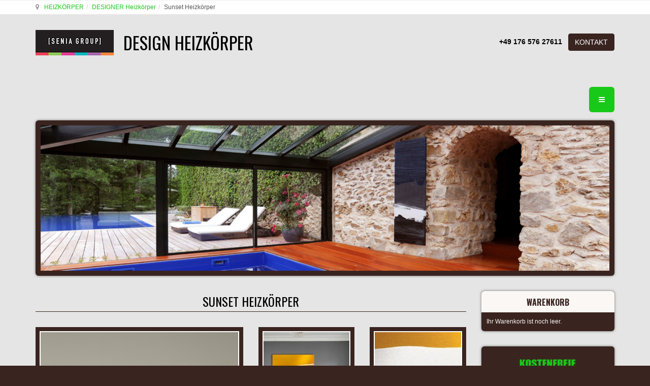

--- FILE ---
content_type: text/html; charset=UTF-8
request_url: https://design-radiatoren.de/designer-heizkorper/luxus-heizkorper-sunset-detail
body_size: 22069
content:

<!DOCTYPE html>
<html prefix="og: http://ogp.me/ns# fb: http://ogp.me/ns/fb# radiatoren-share: http://ogp.me/ns/fb/radiatoren-share#" lang="de-de" dir="ltr"
	  class='com_virtuemart view-productdetails itemid-473 j31 mm-hover'>
<head>
<meta name="google-site-verification" content="LkAJeVAILfMl4LsxEp7OPSjpBLAd4SGoK8OaujQponQ" />
<meta name="google-site-verification" content="xVPAeZ6bOmGBsvicGw20bytG_bc12wZU3phApbzaPpc" />

<!-- Google Tag Manager -->
<script>(function(w,d,s,l,i){w[l]=w[l]||[];w[l].push({'gtm.start':
new Date().getTime(),event:'gtm.js'});var f=d.getElementsByTagName(s)[0],
j=d.createElement(s),dl=l!='dataLayer'?'&l='+l:'';j.async=true;j.src=
'https://www.googletagmanager.com/gtm.js?id='+i+dl;f.parentNode.insertBefore(j,f);
})(window,document,'script','dataLayer','GTM-PCP94CKP');</script>
<!-- End Google Tag Manager -->
	<base href="https://design-radiatoren.de/designer-heizkorper/luxus-heizkorper-sunset-detail" />
	<meta http-equiv="content-type" content="text/html; charset=utf-8" />
	<meta name="keywords" content="luxus heizkörper, designer heizkörper wohnraum, wohnzimmer-heizkörper," />
	<meta name="title" content="Sunset Heizkörper" />
	<meta name="author" content="design radiatoren de" />
	<meta name="description" content="Sunset Steinheizkörper: ein umweltfreundlicher Luxus-Heizkörper, welches das künstlerische Design mit der energiebewussten Technologie vereint. Er macht Ihre Inneneinrichtung stilvoll. Dieser exklusive Heizkörper ist für Zentralheizung, oder in elektrischer Version erhältlich." />
	<title>LUXUS HEIZKÖRPER SUNSET - Wohnraum-Heizkörper | Senia Heizkörper</title>
	<link href="https://design-radiatoren.de/naturstein-heizkoerper/luxus-heizkorper-sunset-detail" rel="canonical" />
	<link href="/templates/t3_bs3_blank/favicon.ico" rel="shortcut icon" type="image/vnd.microsoft.icon" />
	<link href="/templates/t3_bs3_blank/local/css/themes/gfaktor-tema/bootstrap.css" rel="stylesheet" type="text/css" />
	<link href="https://cdnjs.cloudflare.com/ajax/libs/simple-line-icons/2.4.1/css/simple-line-icons.min.css" rel="stylesheet" type="text/css" />
	<link href="/components/com_k2/css/k2.css?v=2.11.20230505" rel="stylesheet" type="text/css" />
	<link href="/components/com_virtuemart/assets/css/vm-ltr-common.css?vmver=d05acec6" rel="stylesheet" type="text/css" />
	<link href="/components/com_virtuemart/assets/css/vm-ltr-site.css?vmver=d05acec6" rel="stylesheet" type="text/css" />
	<link href="https://design-radiatoren.de/plugins/content/vm2share/css/fontello.css" rel="stylesheet" type="text/css" />
	<link href="https://design-radiatoren.de/plugins/content/vm2share/css/style.css" rel="stylesheet" type="text/css" />
	<link href="/components/com_virtuemart/assets/css/chosen.css?vmver=d05acec6" rel="stylesheet" type="text/css" />
	<link href="/components/com_virtuemart/assets/css/jquery.fancybox-1.3.4.css?vmver=d05acec6" rel="stylesheet" type="text/css" />
	<link href="/plugins/system/jce/css/content.css?badb4208be409b1335b815dde676300e" rel="stylesheet" type="text/css" />
	<link href="/media/sourcecoast/css/sc_bootstrap.css" rel="stylesheet" type="text/css" />
	<link href="/media/sourcecoast/css/common.css" rel="stylesheet" type="text/css" />
	<link href="/media/tabs/css/style.min.css?v=8.3.1" rel="stylesheet" type="text/css" />
	<link href="/plugins/system/wfmediaelement/css/mediaelementplayer.min.css" rel="stylesheet" type="text/css" />
	<link href="/plugins/system/jcemediabox/css/jcemediabox.min.css?979511e85263de6d59b56526f2cb61d7" rel="stylesheet" type="text/css" />
	<link href="/templates/system/css/system.css" rel="stylesheet" type="text/css" />
	<link href="/templates/t3_bs3_blank/local/css/themes/gfaktor-tema/template.css" rel="stylesheet" type="text/css" />
	<link href="/templates/t3_bs3_blank/local/css/themes/gfaktor-tema/off-canvas.css" rel="stylesheet" type="text/css" />
	<link href="/templates/t3_bs3_blank/fonts/font-awesome/css/font-awesome.min.css" rel="stylesheet" type="text/css" />
	<link href="/templates/t3_bs3_blank/local/css/themes/gfaktor-tema/vm-ltr-common.css" rel="stylesheet" type="text/css" />
	<link href="/templates/t3_bs3_blank/local/css/themes/gfaktor-tema/vm-ltr-site.css" rel="stylesheet" type="text/css" />
	<link href="/templates/t3_bs3_blank/local/css/themes/gfaktor-tema/chosen.css" rel="stylesheet" type="text/css" />
	<link href="/templates/t3_bs3_blank/local/css/themes/gfaktor-tema/k2.css" rel="stylesheet" type="text/css" />
	<link href="/templates/t3_bs3_blank/local/css/themes/gfaktor-tema/custom.css" rel="stylesheet" type="text/css" />
	<link href="/plugins/system/gdpr/assets/css/cookieconsent.min.css" rel="stylesheet" type="text/css" />
	<style type="text/css">
.my-own-class {opacity: 0; position: absolute; top: 0; left: 0; height: 0; width: 0; z-index: -1;}div.cc-window.cc-floating{max-width:24em}@media(max-width: 639px){div.cc-window.cc-floating:not(.cc-center){max-width: none}}div.cc-window, span.cc-cookie-settings-toggler{font-size:16px}div.cc-revoke{font-size:16px}div.cc-settings-label,span.cc-cookie-settings-toggle{font-size:14px}div.cc-window.cc-banner{padding:1em 1.8em}div.cc-window.cc-floating{padding:2em 1.8em}input.cc-cookie-checkbox+span:before, input.cc-cookie-checkbox+span:after{border-radius:1px}div.cc-center,div.cc-floating,div.cc-checkbox-container,div.gdpr-fancybox-container div.fancybox-content,ul.cc-cookie-category-list li,fieldset.cc-service-list-title legend{border-radius:0px}div.cc-window a.cc-btn,span.cc-cookie-settings-toggle{border-radius:0px}
	</style>
	<script type="application/json" class="joomla-script-options new">{"csrf.token":"7fcdd9110ffdabcd68ab3279339998f2","system.paths":{"root":"","base":""},"rl_tabs":{"use_hash":1,"reload_iframes":0,"init_timeout":0,"urlscroll":0}}</script>
	<script src="/media/jui/js/jquery.min.js?13cc2dc540bbd05a8e8a74a4557c42e3" type="text/javascript"></script>
	<script src="/media/jui/js/jquery-noconflict.js?13cc2dc540bbd05a8e8a74a4557c42e3" type="text/javascript"></script>
	<script src="/media/jui/js/jquery-migrate.min.js?13cc2dc540bbd05a8e8a74a4557c42e3" type="text/javascript"></script>
	<script src="/media/k2/assets/js/k2.frontend.js?v=2.11.20230505&sitepath=/" type="text/javascript"></script>
	<script src="/plugins/system/gdpr/assets/js/user.js" type="text/javascript" defer="defer"></script>
	<script src="/components/com_variacofeltoltes/assets/jquery.blockUI.js" type="text/javascript"></script>
	<script src="/components/com_variacofeltoltes/assets/variaciok.js" type="text/javascript"></script>
	<script src="//ajax.googleapis.com/ajax/libs/jqueryui/1.9.2/jquery-ui.min.js?vmver=1.9.2" type="text/javascript"></script>
	<script src="/components/com_virtuemart/assets/js/jquery.ui.autocomplete.html.js" type="text/javascript"></script>
	<script src="/components/com_virtuemart/assets/js/jquery.noconflict.js" async="async" type="text/javascript"></script>
	<script src="/components/com_virtuemart/assets/js/vmsite.js?vmver=d05acec6" type="text/javascript"></script>
	<script src="/components/com_virtuemart/assets/js/chosen.jquery.min.js?vmver=d05acec6" type="text/javascript"></script>
	<script src="/components/com_virtuemart/assets/js/vmprices.js?vmver=d05acec6" type="text/javascript"></script>
	<script src="/components/com_virtuemart/assets/js/dynupdate.js?vmver=d05acec6" type="text/javascript"></script>
	<script src="/components/com_virtuemart/assets/js/fancybox/jquery.fancybox-1.3.4.2.pack.js?vmver=1.3.4.2" type="text/javascript"></script>
	<script src="/components/com_virtuemart/assets/js/fancybox/jquery.fancybox-1.3.4.pack.js?vmver=d05acec6" type="text/javascript"></script>
	<script src="/components/com_jfbconnect/includes/jfbconnect.js?v=6" type="text/javascript"></script>
	<script src="/plugins/system/t3/base-bs3/bootstrap/js/bootstrap.js?13cc2dc540bbd05a8e8a74a4557c42e3" type="text/javascript"></script>
	<script src="/media/system/js/core.js?13cc2dc540bbd05a8e8a74a4557c42e3" type="text/javascript"></script>
	<script src="/media/tabs/js/script.min.js?v=8.3.1" type="text/javascript"></script>
	<script src="/plugins/system/wfmediaelement/js/mediaelement-and-player.min.js" type="text/javascript"></script>
	<script src="/plugins/system/jcemediabox/js/jcemediabox.min.js?979511e85263de6d59b56526f2cb61d7" type="text/javascript"></script>
	<script src="/plugins/system/t3/base-bs3/js/jquery.tap.min.js" type="text/javascript"></script>
	<script src="/plugins/system/t3/base-bs3/js/off-canvas.js" type="text/javascript"></script>
	<script src="/plugins/system/t3/base-bs3/js/script.js" type="text/javascript"></script>
	<script src="/plugins/system/t3/base-bs3/js/menu.js" type="text/javascript"></script>
	<script src="/modules/mod_virtuemart_cart/assets/js/update_cart.js?vmver=d05acec6" type="text/javascript"></script>
	<script src="/plugins/system/gdpr/assets/js/cookieconsent.min.js" type="text/javascript" defer="defer"></script>
	<script src="/plugins/system/gdpr/assets/js/init.js" type="text/javascript" defer="defer"></script>
	<script type="text/javascript">
				var COM_GDPR_DELETE_PROFILE = 'Delete profile'; 				var COM_GDPR_EXPORT_CSV_PROFILE = 'Export CSV profile'; 				var COM_GDPR_EXPORT_XLS_PROFILE = 'Export XLS profile'; 				var COM_GDPR_EXPORT_PROFILE_REQUEST = 'Request to export profile data'; 				var COM_GDPR_PRIVACY_POLICY_REQUIRED = 'Erforderlich -'; 				var COM_GDPR_DELETE_PROFILE_CONFIRMATION = 'Are you sure you want to delete your profile?'; 				var COM_GDPR_PRIVACY_POLICY_ACCEPT = 'I accept'; 				var COM_GDPR_PRIVACY_POLICY_NOACCEPT = 'I don\'t accept'; var gdpr_livesite='https://design-radiatoren.de/';var gdprCurrentOption = 'com_virtuemart';var gdprCurrentView = 'productdetails';var gdprCurrentTask = '';var gdprCurrentLayout = '';var gdprCurrentUserId = 0;var gdprDebugMode = 0;var gdprDeleteButton = 1;var gdprExportButton = 1;var gdprPrivacyPolicyCheckbox = 1;var gdprPrivacyPolicyCheckboxLinkText = 'Ich habe die Datenschutzbestimmungen gelesen und stimme ihrem Inhalt hiermit zu.';var gdprPrivacyPolicyCheckboxLink = 'https://design-radiatoren.de/information/datenschutzerklaerung';var gdprPrivacyPolicyCheckboxLinkTitle = 'Please agree to our privacy policy, otherwise you will not be able to register.';var gdprPrivacyPolicyCheckboxOrder = 'left';var gdprRemoveAttributes = 1;var gdprForceSubmitButton = 0;var gdprRemoveSubmitButtonEvents = 0;var gdprPrivacyPolicyContainerTemplate = '<div class=\'control-group\'>{field}</div>';var gdprPrivacyPolicyLabelTemplate = '<div class=\'control-label\' style=\'display:inline-block;margin-top:10px\'>{label}</div>';var gdprPrivacyPolicyCheckboxTemplate = '<div class=\'controls\' style=\'display:inline-block;margin-left:0px;margin-right:10px\'>{checkbox}</div>';var gdprPrivacyPolicyControl = 1;var gdprFormSubmissionMethod = 'form';var gdprFormActionWorkingmode = 'base';var gdprCustomSubmissionMethodSelector = 'input[type=submit],button[type=submit],button[type=button]';var gdprConsentLogsFormfields = 'name,email,subject,message';var gdprConsentRegistryTrackPreviousConsent = 1;var gdprCustomAppendMethod = 1;var gdprCustomAppendMethodSelector = '.vm-fieldset-tos,#agreed_div,#privacypolicy';var gdprCustomAppendMethodTargetElement = 'parent';var gdprCheckboxControlsClass = 0;var gdprCheckboxControlsClassList = 'required';var gdprPrivacyPolicyCheckboxConsentDate = 0;var gdprUserprofileButtonsWorkingmode = 0;var gdprCustomComponentsViewFormCheckboxSelector = '#josForm,form[name=userform],#comment-form,#userForm,#userForm,form[name=userForm],#onepage_main_div form,#askform,#ProOPC #checkoutForm';var gdprCustomComponentsViewUserprofileButtonsSelector = 'form[name=userForm]';var gdprDisallowPrivacyPolicy = 0;var gdprDisallowDeleteProfile = 0;var gdprDisallowExportProfile = 0;var gdprCustomFormsTaskCheckbox = ["opcregister","saveUser","checkout","mailAskquestion","adminForm"];
					document.addEventListener("DOMContentLoaded", function(event) {
												
						const form = document.getElementById("");
						if(form === null || form === undefined) {							
						} else {															
							const el = document.createElement("input");
							el.className = "my-own-class";
							el.id = "362_";
							el.name = "362_";
						
							form.appendChild(el);						
							document.getElementById("362_").tabIndex = "-1";
						}
						
					});						
				jQuery(function() { 
					jQuery(jQuery('.vm2share').contents()).appendTo('.spacer-buy-area');
					jQuery( document ).ajaxComplete(function() {
					  jQuery(jQuery('.vm2share').contents()).appendTo('.spacer-buy-area');
					});
				});//<![CDATA[ 
if (typeof Virtuemart === "undefined"){
	var Virtuemart = {};}
var vmSiteurl = 'https://design-radiatoren.de/' ;
Virtuemart.vmSiteurl = vmSiteurl;
var vmLang = '&lang=de';
Virtuemart.vmLang = vmLang; 
var vmLangTag = 'de';
Virtuemart.vmLangTag = vmLangTag;
var Itemid = '&Itemid=473';
Virtuemart.addtocart_popup = "1" ; 
var vmCartError = Virtuemart.vmCartError = "Beim Aktualisieren Ihres Warenkorbes ist ein Fehler aufgetreten.";
var usefancy = true; //]]>
jQuery(document).ready(function($){$("audio,video").mediaelementplayer();});jQuery(document).ready(function(){WfMediabox.init({"base":"\/","theme":"standard","width":"","height":"","lightbox":0,"shadowbox":0,"icons":1,"overlay":1,"overlay_opacity":0.8,"overlay_color":"#000000","transition_speed":500,"close":2,"scrolling":"fixed","labels":{"close":"Close","next":"Next","previous":"Previous","cancel":"Cancel","numbers":"{{numbers}}","numbers_count":"{{current}} of {{total}}","download":"Download"}});});jQuery(function($){ initTooltips(); $("body").on("subform-row-add", initTooltips); function initTooltips (event, container) { container = container || document;$(container).find(".hasTooltip").tooltip({"html": true,"container": "body"});} });var gdprConfigurationOptions = { complianceType: 'info',
																			  cookieConsentLifetime: 365,
																			  cookieConsentSamesitePolicy: '',
																			  cookieConsentSecure: 0,
																			  disableFirstReload: 0,
																	  		  blockJoomlaSessionCookie: 1,
																			  blockExternalCookiesDomains: 0,
																			  externalAdvancedBlockingModeCustomAttribute: '',
																			  allowedCookies: '',
																			  blockCookieDefine: 0,
																			  autoAcceptOnNextPage: 0,
																			  revokable: 1,
																			  lawByCountry: 1,
																			  checkboxLawByCountry: 0,
																			  blockPrivacyPolicy: 0,
																			  cacheGeolocationCountry: 1,
																			  countryAcceptReloadTimeout: 1000,
																			  usaCCPARegions: null,
																			  countryEnableReload: 1,
																			  customHasLawCountries: [""],
																			  dismissOnScroll: 0,
																			  dismissOnTimeout: 0,
																			  containerSelector: 'body',
																			  hideOnMobileDevices: 0,
																			  autoFloatingOnMobile: 0,
																			  autoFloatingOnMobileThreshold: 1024,
																			  autoRedirectOnDecline: 0,
																			  autoRedirectOnDeclineLink: '',
																			  showReloadMsg: 0,
																			  showReloadMsgText: 'Applying preferences and reloading the page...',
																			  defaultClosedToolbar: 0,
																			  toolbarLayout: 'basic',
																			  toolbarTheme: 'block',
																			  toolbarButtonsTheme: 'decline_first',
																			  revocableToolbarTheme: 'basic',
																			  toolbarPosition: 'bottom',
																			  toolbarCenterTheme: 'compact',
																			  revokePosition: 'revoke-top',
																			  toolbarPositionmentType: 1,
																			  positionCenterSimpleBackdrop: 0,
																			  positionCenterBlurEffect: 1,
																			  preventPageScrolling: 0,
																			  popupEffect: 'fade',
																			  popupBackground: '#ffffff',
																			  popupText: '#000000',
																			  popupLink: '#19c919',
																			  buttonBackground: '#19c919',
																			  buttonBorder: '#19c919',
																			  buttonText: '#000000',
																			  highlightOpacity: '90',
																			  highlightBackground: '#333333',
																			  highlightBorder: '#cc3411',
																			  highlightText: '#cc3411',
																			  highlightDismissBackground: '#333333',
																		  	  highlightDismissBorder: '#ffffff',
																		 	  highlightDismissText: '#ffffff',
																			  hideRevokableButton: 0,
																			  hideRevokableButtonOnscroll: 0,
																			  customRevokableButton: 0,
																			  customRevokableButtonAction: 0,
																			  headerText: 'Cookies used on the website!',
																			  messageText: 'Bitte lesen Sie unsere',
																			  denyMessageEnabled: 0, 
																			  denyMessage: 'You have declined cookies, to ensure the best experience on this website please consent the cookie usage.',
																			  placeholderBlockedResources: 0, 
																			  placeholderBlockedResourcesAction: '',
																	  		  placeholderBlockedResourcesText: 'You must accept cookies and reload the page to view this content',
																			  placeholderIndividualBlockedResourcesText: 'You must accept cookies from {domain} and reload the page to view this content',
																			  placeholderIndividualBlockedResourcesAction: 0,
																			  placeholderOnpageUnlock: 0,
																			  scriptsOnpageUnlock: 0,
																			  dismissText: 'Ich habe sie gelesen und akzeptiere den Inhalt',
																			  allowText: 'Allow cookies',
																			  denyText: 'Decline',
																			  cookiePolicyLinkText: ' ',
																			  cookiePolicyLink: 'javascript:void(0)',
																			  cookiePolicyRevocableTabText: 'Cookie-Richtlinie',
																			  privacyPolicyLinkText: 'Datenschutzrichtlinien hier',
																			  privacyPolicyLink: 'https://design-radiatoren.de/information/datenschutzerklaerung',
																			  enableGdprBulkConsent: 0,
																			  enableCustomScriptExecGeneric: 0,
																			  customScriptExecGeneric: '',
																			  categoriesCheckboxTemplate: 'cc-checkboxes-light',
																			  toggleCookieSettings: 0,
																			  toggleCookieSettingsLinkedView: 0,
 																			  toggleCookieSettingsLinkedViewSefLink: '/component/gdpr/',
																	  		  toggleCookieSettingsText: '<span class="cc-cookie-settings-toggle">Settings <span class="cc-cookie-settings-toggler">&#x25EE;</span></span>',
																			  toggleCookieSettingsButtonBackground: '#333333',
																			  toggleCookieSettingsButtonBorder: '#FFFFFF',
																			  toggleCookieSettingsButtonText: '#FFFFFF',
																			  showLinks: 1,
																			  blankLinks: '_blank',
																			  autoOpenPrivacyPolicy: 0,
																			  openAlwaysDeclined: 1,
																			  cookieSettingsLabel: 'Cookie settings:',
															  				  cookieSettingsDesc: 'Choose which kind of cookies you want to disable by clicking on the checkboxes. Click on a category name for more informations about used cookies.',
																			  cookieCategory1Enable: 0,
																			  cookieCategory1Name: 'Necessary',
																			  cookieCategory1Locked: 0,
																			  cookieCategory2Enable: 0,
																			  cookieCategory2Name: 'Preferences',
																			  cookieCategory2Locked: 0,
																			  cookieCategory3Enable: 0,
																			  cookieCategory3Name: 'Statistics',
																			  cookieCategory3Locked: 0,
																			  cookieCategory4Enable: 0,
																			  cookieCategory4Name: 'Marketing',
																			  cookieCategory4Locked: 0,
																			  cookieCategoriesDescriptions: {},
																			  alwaysReloadAfterCategoriesChange: 0,
																			  preserveLockedCategories: 0,
																			  declineButtonBehavior: 'hard',
																			  reloadOnfirstDeclineall: 0,
																			  trackExistingCheckboxSelectors: '',
															  		  		  trackExistingCheckboxConsentLogsFormfields: 'name,email,subject,message',
																			  allowallShowbutton: 0,
																			  allowallText: 'Allow all cookies',
																			  allowallButtonBackground: '#FFFFFF',
																			  allowallButtonBorder: '#FFFFFF',
																			  allowallButtonText: '#000000',
																			  allowallButtonTimingAjax: 'fast',
																			  includeAcceptButton: 0,
																			  trackConsentDate: 0,
																			  execCustomScriptsOnce: 1,
																			  optoutIndividualResources: 0,
																			  blockIndividualResourcesServerside: 0,
																			  disableSwitchersOptoutCategory: 0,
																			  allowallIndividualResources: 1,
																			  blockLocalStorage: 0,
																			  blockSessionStorage: 0,
																			  externalAdvancedBlockingModeTags: 'iframe,script,img,source,link',
																			  enableCustomScriptExecCategory1: 0,
																			  customScriptExecCategory1: '',
																			  enableCustomScriptExecCategory2: 0,
																			  customScriptExecCategory2: '',
																			  enableCustomScriptExecCategory3: 0,
																			  customScriptExecCategory3: '',
																			  enableCustomScriptExecCategory4: 0,
																			  customScriptExecCategory4: '',
																			  enableCustomDeclineScriptExecCategory1: 0,
																			  customScriptDeclineExecCategory1: '',
																			  enableCustomDeclineScriptExecCategory2: 0,
																			  customScriptDeclineExecCategory2: '',
																			  enableCustomDeclineScriptExecCategory3: 0,
																			  customScriptDeclineExecCategory3: '',
																			  enableCustomDeclineScriptExecCategory4: 0,
																			  customScriptDeclineExecCategory4: '',
																			  debugMode: 0
																		};var gdpr_ajax_livesite='https://design-radiatoren.de/';var gdpr_enable_log_cookie_consent=1;
	</script>
	<meta property="fb:app_id" content=""/>
	
	<meta property="og:image" content="https://design-radiatoren.de/images/stories/virtuemart/product/sunset-art-heizkorper.jpg"/>
	
	
	
	
	<meta property="product:price:amount" content="0.00"/>
	<meta property="product:price:currency" content="EUR"/>
	<meta property="product:availability" content="instock"/>
	<meta property="product:condition" content="new"/>
	<meta property="product:is_product_shareable" content="true"/>
	<script type="text/javascript">jfbc.base = 'https://design-radiatoren.de/';
jfbc.return_url = 'L2Rlc2lnbmVyLWhlaXprb3JwZXIvbHV4dXMtaGVpemtvcnBlci1zdW5zZXQtZGV0YWls';
jfbc.token = '7fcdd9110ffdabcd68ab3279339998f2';
jfbc.login.logout_facebook = false;
jfbc.login.scope = 'email';
jfbc.login.show_modal = '0';
jfbc.login.use_popup = true;
jfbc.login.auto = '0';
jfbc.login.logged_in = false;
jfbc.init();
</script>
	<meta name="twitter:card" content="summary"/><meta name="twitter:site" content=""/><meta property="og:url" content="https://design-radiatoren.de/naturstein-heizkoerper/luxus-heizkorper-sunset-detail"/><meta property="og:title" content="LUXUS HEIZKÖRPER SUNSET - Wohnraum-Heizkörper | Senia Heizkörper"/><meta name="twitter:title" content="LUXUS HEIZKÖRPER SUNSET - Wohnraum-Heizkörper | Senia Heizkörper"/><meta property="og:description" content="Sunset Steinheizkörper: ein umweltfreundlicher Luxus-Heizkörper, welches das künstlerische Design mit der energiebewussten Technologie vereint. Er macht Ihre Inneneinrichtung stilvoll. Dieser exklusive Heizkörper ist für Zentralheizung, oder in elektrischer Version erhältlich."/><meta name="twitter:description" content="Sunset Steinheizkörper: ein umweltfreundlicher Luxus-Heizkörper, welches das künstlerische Design mit der energiebewussten Technologie vereint. Er macht Ihre Inneneinrichtung stilvoll. Dieser exklusive Heizkörper ist für Zentralheizung, oder in elektrischer Version erhältlich."/><meta property="og:type" content="website"/><meta property="og:locale" content="de_de"/><meta property="og:site_name" content="DESIGN-HEIZKÖRPER - Heizkörper | Senia Group"/>
	
	<link rel="stylesheet" href="/media/sourcecoast/css/jfbconnect.css" type="text/css" />

	
<!-- META FOR IOS & HANDHELD -->
	<meta name="viewport" content="width=device-width, initial-scale=1.0, maximum-scale=1.0, user-scalable=no"/>
	<style type="text/stylesheet">
		@-webkit-viewport   { width: device-width; }
		@-moz-viewport      { width: device-width; }
		@-ms-viewport       { width: device-width; }
		@-o-viewport        { width: device-width; }
		@viewport           { width: device-width; }
	</style>
	<script type="text/javascript">
		//<![CDATA[
		if (navigator.userAgent.match(/IEMobile\/10\.0/)) {
			var msViewportStyle = document.createElement("style");
			msViewportStyle.appendChild(
				document.createTextNode("@-ms-viewport{width:auto!important}")
			);
			document.getElementsByTagName("head")[0].appendChild(msViewportStyle);
		}
		//]]>
	</script>
<meta name="HandheldFriendly" content="true"/>
<meta name="apple-mobile-web-app-capable" content="YES"/>
<!-- //META FOR IOS & HANDHELD -->




<!-- Le HTML5 shim and media query for IE8 support -->
<!--[if lt IE 9]>
<script src="//cdnjs.cloudflare.com/ajax/libs/html5shiv/3.7.3/html5shiv.min.js"></script>
<script type="text/javascript" src="/plugins/system/t3/base-bs3/js/respond.min.js"></script>
<![endif]-->

<!-- You can add Google Analytics here or use T3 Injection feature -->
<!-- ide a német Analytics -->

<!-- Global site tag (gtag.js) - Google Analytics -->
<script async src="https://www.googletagmanager.com/gtag/js?id=UA-41274095-1"></script>
<script>
  window.dataLayer = window.dataLayer || [];
  function gtag(){dataLayer.push(arguments);}
  gtag('js', new Date());

  gtag('config', 'UA-41274095-1');
</script>
<link href='https://fonts.googleapis.com/css?family=Dancing+Script' rel='stylesheet' type='text/css'>
<link href='https://fonts.googleapis.com/css?family=Roboto:100,300,400,500,700&subset=latin,latin-ext' rel='stylesheet' type='text/css'>
<link href='https://fonts.googleapis.com/css?family=Oswald:400,700,300&subset=latin,latin-ext' rel='stylesheet' type='text/css'>

</head>

<body><script type="text/javascript">
  
  window.fbAsyncInit = function() {
    FB.init({version: 'v14.0',status: false, cookie: true, xfbml: true});
FB.Event.subscribe('comment.create', jfbc.social.facebook.comment.create);
FB.Event.subscribe('comment.remove', jfbc.social.facebook.comment.remove);
jfbc.social.googleAnalytics.trackFacebook();
  };
  (function(d, s, id){
     var js, fjs = d.getElementsByTagName(s)[0];
     if (d.getElementById(id)) {return;}
     js = d.createElement(s); js.id = id;
     js.src = "//connect.facebook.net/de_DE/sdk.js";
     fjs.parentNode.insertBefore(js, fjs);
   }(document, 'script', 'facebook-jssdk'));
</script>



<span id="startOfPageIdstartToPage"></span>
<div class="t3-wrapper"> <!-- Need this wrapper for off-canvas menu. Remove if you don't use of-canvas -->
  
	<!-- NAV HELPER -->
	<nav class="wrap t3-navhelper ">
		<div class="container">
			
<ol class="breadcrumb ">
	<li class="active"><span class="hasTooltip"><i class="fa fa-map-marker" data-toggle="tooltip" title="Aktuelle Seite: "></i></span></li><li><a href="/" class="pathway">HEIZKÖRPER</a><span class="divider"><img src="/templates/t3_bs3_blank/images/system/arrow.png" alt="" /></span></li><li><a href="/designer-heizkorper?clearCart=0" class="pathway">DESIGNER Heizkörper</a><span class="divider"><img src="/templates/t3_bs3_blank/images/system/arrow.png" alt="" /></span></li><li><span>Sunset Heizkörper</span></li></ol>

		</div>
	</nav>
	<!-- //NAV HELPER -->

  
<!-- HEADER -->
<header id="t3-header" class="container t3-header">
	<div class="row">

		<!-- LOGO -->
		<div class="col-xs-12 col-sm-8 logo">
			<div class="logo-image">
				<a href="https://design-radiatoren.de/" title="DESIGN HEIZKÖRPER">
											<img class="logo-img" src="/images/Senia-Group.jpg" alt="DESIGN HEIZKÖRPER" />
															<span>DESIGN HEIZKÖRPER</span>
				</a>
				<small class="site-slogan"></small>
			</div>
		</div>
		<!-- //LOGO -->

					<div class="col-xs-12 col-sm-4">
									<!-- HEAD SEARCH -->
					<div class="head-search ">
						

<div class="custom nostyle hidden-xs "  >
	<p style="text-align: right;">&nbsp;&nbsp;<strong>+49 176 576 27611&nbsp; &nbsp;</strong><a href="/information/kontakt" target="_blank" class="btn btn-default">KONTAKT</a></p>
<p style="text-align: right;">&nbsp;</p></div>

					</div>
					<!-- //HEAD SEARCH -->
				
							</div>
		
	</div>
</header>
<!-- //HEADER -->

    
<!-- MAIN NAVIGATION -->
<nav id="t3-mainnav" class="wrap navbar navbar-default t3-mainnav">
  <div class="container"> 
    
    <!-- Brand and toggle get grouped for better mobile display -->
    
    <div class="navbar-header">
                  <button class="btn btn-primary off-canvas-toggle " type="button" data-pos="right" data-nav="#t3-off-canvas" data-effect="off-canvas-effect-4"> <i class="fa fa-bars"></i> </button>

<!-- OFF-CANVAS SIDEBAR -->

<div id="t3-off-canvas" class="t3-off-canvas ">
  <div class="t3-off-canvas-header">
    <h2 class="t3-off-canvas-header-title">Sidebar</h2>
    <button type="button" class="close" data-dismiss="modal" aria-hidden="true">&times;</button>
  </div>
  <div class="t3-off-canvas-body">
    <div class="t3-module module nostyle " id="Mod170"><div class="module-inner"><div class="module-ct">

<div class="custom nostyle"  >
	<p style="text-align: right;"><a href="/information/kontakt" target="_blank" class="btn btn-default">KONTAKT</a></p>
<p style="text-align: right;">+49 176 576 27611</p></div>
</div></div></div><div class="t3-module module " id="Mod163"><div class="module-inner"><h3 class="module-title "><span>Warenkorb</span></h3><div class="module-ct">
<!-- Virtuemart 2 Ajax Card -->
<div class="vmCartModule " id="vmCartModule">

	<div class="total" style="float: right;">
			</div>

<div class="total_products">Ihr Warenkorb ist noch leer.</div>
<div class="show_cart">
	</div>
<div style="clear:both;"></div>
<div class="payments-signin-button" ></div><noscript>
bitte warten</noscript>
</div>

</div></div></div><div class="t3-module module " id="Mod164"><div class="module-inner"><div class="module-ct">

<div class="custom"  >
	<div><img src="/images/ingyenes-szallitas-02.png" alt="ingyenes szallitas 02" width="100%" /></div></div>
</div></div></div><div class="t3-module module " id="Mod165"><div class="module-inner"><h3 class="module-title "><span>Kategorien</span></h3><div class="module-ct"><ul class="nav nav-pills nav-stacked menu">
<li class="item-463"><a href="/design-heizkorper" class="" title="DESIGN HEIZKÖRPER – WANDHEIZKÖRPER | Senia Designheizkörper">DESIGNheizkörper</a></li><li class="item-464"><a href="/badheizkorper" class="">BADheizkörper</a></li><li class="item-957"><a href="/kunstheizkoerper" class="">KUNSTheizkörper</a></li><li class="item-465"><a href="/handtuchheizkorper" class="">HANDTUCHheizkörper</a></li><li class="item-466"><a href="/exklusive-heizkorper" class="">EXKLUSIVE Heizkörper</a></li><li class="item-467"><a href="/exklusive-badheizkorper" class="">EXKLUSIVE Badheizkörper</a></li><li class="item-468"><a href="/horizontal-heizkorper" class="">HORIZONTAL-Heizkörper</a></li><li class="item-469"><a href="/vertikal-heizkorper" class="">VERTIKAL-Heizkörper</a></li><li class="item-470"><a href="/moderne-heizkorper" class="">MODERNE Heizkörper</a></li><li class="item-473 current active"><a href="/designer-heizkorper" class="">DESIGNER Heizkörper</a></li><li class="item-476"><a href="/garderobenheizkorper" class="">GARDEROBENheizkörper</a></li><li class="item-472"><a href="/raumteiler-heizkorper" class="">RAUMTEILER-Heizkörper</a></li><li class="item-471"><a href="/kinderzimmer-heizkorper" class="">KINDERZIMMER-Heizkörper</a></li><li class="item-474"><a href="/flachheizkorper" class="">FLACHheizkörper</a></li><li class="item-475"><a href="/rohrenheizkorper" class="">RÖHRENheizkörper</a></li><li class="item-477"><a href="/elektroheizkorper" class="">ELEKTROheizkörper</a></li><li class="item-478"><a href="/badheizkorperelektrisch" class="" title="BADHEIZKÖRPER ELEKTRISCH | Senia Heizkörper">Badheizkörper-ELEKTRISCH</a></li><li class="item-972"><a href="/badheizkoerper-im-mischbetrieb" class="">Badheizkörper im MISCHBETRIEB</a></li><li class="item-479"><a href="/heizkorper-im-mischbetrieb" class="">Heizkörper im MISCHBETRIEB</a></li><li class="item-480"><a href="/leistungsstarke-heizkorper" class="">LEISTUNGSSTARKE Heizkörper</a></li><li class="item-481"><a href="/niedertemperatur-heizkorper" class="">NIEDERTEMPERATUR-Heizkörper</a></li><li class="item-482"><a href="/gunstige-heizkorper" class="">GÜNSTIGE Heizkörper</a></li><li class="item-534"><a href="/neue-heizkorerper" class="" title="NEUE HEIZKÖRPER 2020 | Senia Heizkörper ">NEUE HEIZKÖRPER 2026</a></li></ul>
</div></div></div><div class="t3-module module " id="Mod166"><div class="module-inner"><h3 class="module-title "><span>NACH MATERIAL/OBERFLÄCHE</span></h3><div class="module-ct"><ul class="nav nav-pills nav-stacked menu">
<li class="item-454"><a href="/aluminium-heizkorper" class="" title="ALUMINIUM-HEIZKÖRPER | Design-Heizkörper | Senia Heizkörper">ALUMINIUMheizkörper</a></li><li class="item-460"><a href="/chrom-heizkoerper" class="" title="CHROM-HEIZKÖRPER - Chrom-Badheizkörper | Senia Design Heizkörper">CHROM-Heizkörper</a></li><li class="item-457"><a href="/edelstahl-heizkoerper" class="" title="EDELSTAHLHEIZKÖRPER - Edelstahl-Badheizkörper | Senia Heizkörper">EDELSTAHLheizkörper</a></li><li class="item-461"><a href="/farbige-heizkoerper" class="" title="FARBIGE HEIZKÖRPER - Farbige Radiatoren | Senia Radiatoren DE">FARBIGE Heizkörper</a></li><li class="item-459"><a href="/glas-heizkoerper-spiegel-heizkoerper" class="" title="SPIEGEL-HEIZKÖRPER - GLASHEIZKÖRPER | SENIA Heizkörper">GLAS- und SPIEGEL-Heizkörper</a></li><li class="item-701"><a href="/gold-heizkorper" class="" title="GOLD HEIZKÖRPER - Gold Badheizkörper | Senia Heizkörper">GOLD Heizkörper</a></li><li class="item-456"><a href="/guss-heizkoerper" class="" title="GUSSHEIZKÖRPER - Heizkörper aus Gusseisen | SENIA Heizkörper">GUSSheizkörper</a></li><li class="item-533"><a href="/messing-heizkorper" class="" title="MESSING-HEIZKÖRPER - Messing-Badheizkörper">MESSING-Heizkörper</a></li><li class="item-458"><a href="/naturstein-heizkoerper" class="" title="STEINHEIZKÖRPER -  Natursteinheizkörper | SENIA Heizkörper">STEINheizkörper</a></li><li class="item-455"><a href="/stahlheizkorper" class="">STAHLheizkörper</a></li></ul>
</div></div></div><div class="t3-module module " id="Mod167"><div class="module-inner"><h3 class="module-title "><span>IM ÜBERBLICK</span></h3><div class="module-ct"><ul class="nav nav-pills nav-stacked menu">
<li class="item-415"><a href="/warum-uns-wahlen" class="">Warum uns wählen?</a></li><li class="item-413"><a href="/welcher-heizkoerper" class="">Welcher Heizkörper?</a></li><li class="item-414"><a href="/uber-unsere-heizkorper" class="">Über unsere Heizkörper</a></li><li class="item-407"><a href="/heizkorper" class="" title="HEIZKÖRPER - WOHNRAUMHEIZKÖRPER | Senia Heizkörper">HEIZKÖRPER</a></li><li class="item-411"><a href="/wohnraumheizkorper-ideen" class="" title="WOHNRAUMHEIZKÖRPER-Ideen - Raumheizkörper | Senia Radiatoren ">Wohnraumheizkörper-Ideen</a></li><li class="item-412"><a href="/kuchenheizkorper-ideen" class="" title="KÜCHENHEIZKÖRPER-IDEEN  - Moderne Heizkörper | Senia Heizkörper">Küchenheizkörper-Ideen</a></li><li class="item-702"><a href="/heizkorper-mit-led-beleuchtung" class="" title="HEIZKÖRPER MIT LED-BELEUCHTUNG | Senia Heizkörper">Heizkörper mit LED-Beleuchtung</a></li><li class="item-703"><a href="/infra-heizkorper" class="" title="INFRA-Heizkörper | Senia Heizkörper">INFRA-Heizkörper</a></li><li class="item-704"><a href="/streichbarer-heizkorper" class="" title="Streichbarer Heizkörper | Senia Group">Streichbarer Heizkörper</a></li><li class="item-417"><a href="/blog" class="">BLOG</a></li><li class="item-853"><a href="/heizkoerper-3d-modelle" class="" title="Heizkörper 3D-Modelle | Senia Heizkörper">Heizkörper 3D-Modelle</a></li></ul>
</div></div></div><div class="t3-module module " id="Mod168"><div class="module-inner"><h3 class="module-title "><span>INFORMATION</span></h3><div class="module-ct"><ul class="nav nav-pills nav-stacked menu">
<li class="item-485"><a href="/information/farben" class="">HEIZKÖRPERFARBEN </a></li><li class="item-486"><a href="/information/kauf-und-lieferung" class="">Kauf und Lieferung </a></li><li class="item-487"><a href="/information/fragen-und-antworten" class="">Fragen und Antworten </a></li><li class="item-488"><a href="/information/spezielles-angebot" class="">Spezielles Angebot </a></li><li class="item-489"><a href="/information/datenschutzerklaerung" class="">Datenschutzerklärung </a></li><li class="item-490"><a href="/information/allgemeine-geschaftsbedingungen" class="">Allgemeine Geschäftsbedingungen </a></li><li class="item-491"><a href="/information/kontakt" class="">KONTAKT </a></li><li class="item-926"><a href="/seniagroup-impressum" class="">Impressum</a></li></ul>
</div></div></div><div class="t3-module module nostyle " id="Mod169"><div class="module-inner"><div class="module-ct"><div class="sourcecoast facebook ns-bs5 pageplugin sc_facebookpageplugin"><div class="fb-page" data-show-facepile="false" data-tabs="" data-hide-cover="false" data-width="292" data-height="500" data-href="https://www.facebook.com/DesignRadiator/" data-small-header="false" data-adapt-container-width="true" data-hide-cta="false" data-lazy="true"></div></div></div></div></div>
  </div>
</div>

<!-- //OFF-CANVAS SIDEBAR --> 


          </div>
      </div>
</nav>

<!-- //MAIN NAVIGATION --> 


  
			<!-- HOME SL 0 -->
		<div class="wrap t3-sl t3-sl-slider ">
			<div class="container">
				<div class="t3-module module " id="Mod140"><div class="module-inner"><div class="module-ct">

<div class="custom"  >
	<div><img src="/images/fejlec/blue-cargo-luxury-radiator.jpg" alt="blue cargo luxury radiator" width="100%" style="display: block; margin-left: auto; margin-right: auto;" title="design radiatoren, HEIZKÖRPER" /></div></div>
</div></div></div>
			</div>
		</div>
		<!-- //HOME SL 0 -->
	
  

  
	
  
<div id="t3-mainbody" class="container t3-mainbody">
	<div class="row">

		<!-- MAIN CONTENT -->
		<div id="t3-content" class="t3-content col-xs-12 col-sm-8  col-md-9">
						<div id="system-message-container">
	</div>

						<div id="bd_results">
			<div id="cf_res_ajax_loader"></div><div class="product-container productdetails-view productdetails" >
   
        <div class="page-header">
    <h1 itemprop="name">Sunset Heizkörper</h1>
    </div>
    
    
    
    
        <div class="hidden-md hidden-lg product-short-description">
        <p>Sunset Steinheizkörper: ein umweltfreundlicher Luxus-Heizkörper, welches das künstlerische Design mit der energiebewussten Technologie vereint. Er macht Ihre Inneneinrichtung stilvoll. Dieser exklusive Heizkörper ist für Zentralheizung, oder in elektrischer Version erhältlich.</p>
		<a class="btn btn-primary btn-lg" style="white-space: normal" href="#szuro">HEIZART- & GRÖSSENAUSWAHL</a>
    </div>
    
	  
   
<div class="vm-product-container">
	
   <div class="vm-product-media-container">
       <div class="row">
           <div class="col-xs-12 col-sm-12 col-md-6 col-lg-6">
              		<div class="main-image">
			<a title="luxus heizkörper, designer heizkörper wohnraum, wohnzimmer-heizkörper," rel='vm-additional-images' href="https://design-radiatoren.de/images/stories/virtuemart/product/sunset-art-heizkorper.jpg"><img  loading="lazy"  src="/images/stories/virtuemart/product/sunset-art-heizkorper.jpg"  alt="luxus heizkörper, designer heizkörper wohnraum, wohnzimmer-heizkörper,"  /></a>			<div class="clear"></div>
		</div>
		           </div>
           <div class="col-xs-12 col-sm-12 col-md-6 col-lg-6">
              <div class="additional-images">
	<div class="row">
			
		<div class="col-xs-6">
		<div class="main-image">
			<a title="luxus heizkörper, designer heizkörper wohnraum, wohnzimmer-heizkörper," rel='vm-additional-images' href="https://design-radiatoren.de/images/stories/virtuemart/product/luxus-heizkorper-sunset.jpg"><img  loading="lazy"  src="/images/stories/virtuemart/product/resized/luxus-heizkorper-sunset_0x335.jpg"  alt="luxus heizkörper, designer heizkörper wohnraum, wohnzimmer-heizkörper,"  /></a>		</div>
    </div>
			
		<div class="col-xs-6">
		<div class="main-image">
			<a title="luxus heizkörper, designer heizkörper wohnraum, wohnzimmer-heizkörper," rel='vm-additional-images' href="https://design-radiatoren.de/images/stories/virtuemart/product/wohnraum-heizkorper-sunset.jpg"><img  loading="lazy"  src="/images/stories/virtuemart/product/resized/wohnraum-heizkorper-sunset_0x335.jpg"  alt="luxus heizkörper, designer heizkörper wohnraum, wohnzimmer-heizkörper,"  /></a>		</div>
    </div>
	  </div>
	<div class="clear"></div>
</div>

              
                            <div class="hidden-xs hidden-sm product-short-description">
                  <p>Sunset Steinheizkörper: ein umweltfreundlicher Luxus-Heizkörper, welches das künstlerische Design mit der energiebewussten Technologie vereint. Er macht Ihre Inneneinrichtung stilvoll. Dieser exklusive Heizkörper ist für Zentralheizung, oder in elektrischer Version erhältlich.</p>
				  <a class="btn btn-primary btn-lg" style="white-space: normal" href="#szuro">HEIZART- & GRÖSSENAUSWAHL</a>
              </div>
                        
           </div>
       </div>
   </div>

</div>


	
	      <div class="product-description" >
	    		    <div class="vm2share" >
				<div class="clearfix"><br /><a class="share-btn-f share-btn-branded share-btn-lg share-btn-send fb-send " data-href="https://design-radiatoren.de/designer-heizkorper/luxus-heizkorper-sunset-detail"  ></a><div class="clearfix"></div></div>
			</div><script>(function(){
			  var shareButtons = document.querySelectorAll(".share-btn");
			  if (shareButtons) {
				  [].forEach.call(shareButtons, function(button) {
				  button.addEventListener("click", function(event) {
							var width = 650, height = 450;
					event.preventDefault();
					window.open(this.href, 'Share Dialog', 'menubar=no,toolbar=no,resizable=yes,scrollbars=yes,width='+width+',height='+height+',top='+(screen.height/2-height/2)+',left='+(screen.width/2-width/2));
				  });
				});
			  }
				
			})();</script>

<!-- START: Tabs -->
<div class="rl_tabs nn_tabs outline_handles outline_content top align_left" role="presentation">
<!--googleoff: index-->
<a id="rl_tabs-scrollto_1" class="anchor rl_tabs-scroll nn_tabs-scroll"></a>
<ul class="nav nav-tabs" id="set-rl_tabs-1" role="tablist">
<li class="rl_tabs-tab nn_tabs-tab nav-item active" ><a href="#vorteile-der-heizkoerper" class="rl_tabs-toggle nn_tabs-toggle nav-link" id="tab-vorteile-der-heizkoerper" data-toggle="tab" data-id="vorteile-der-heizkoerper" role="tab" aria-controls="vorteile-der-heizkoerper" aria-selected="true"><span class="rl_tabs-toggle-inner nn_tabs-toggle-inner">VORTEILE DER HEIZKÖRPER</span></a></li>
<li class="rl_tabs-tab nn_tabs-tab nav-item" ><a href="#technische-daten" class="rl_tabs-toggle nn_tabs-toggle nav-link" id="tab-technische-daten" data-toggle="tab" data-id="technische-daten" role="tab" aria-controls="technische-daten" aria-selected="false"><span class="rl_tabs-toggle-inner nn_tabs-toggle-inner">TECHNISCHE DATEN</span></a></li>
<li class="rl_tabs-tab nn_tabs-tab nav-item" ><a href="#farben" class="rl_tabs-toggle nn_tabs-toggle nav-link" id="tab-farben" data-toggle="tab" data-id="farben" role="tab" aria-controls="farben" aria-selected="false"><span class="rl_tabs-toggle-inner nn_tabs-toggle-inner">FARBEN</span></a></li>
<li class="rl_tabs-tab nn_tabs-tab nav-item" ><a href="#sicherheitsvorschriften" class="rl_tabs-toggle nn_tabs-toggle nav-link" id="tab-sicherheitsvorschriften" data-toggle="tab" data-id="sicherheitsvorschriften" role="tab" aria-controls="sicherheitsvorschriften" aria-selected="false"><span class="rl_tabs-toggle-inner nn_tabs-toggle-inner">SICHERHEITSVORSCHRIFTEN</span></a></li>
</ul>
<!--googleon: index-->
<div class="tab-content">
<div class="tab-pane rl_tabs-pane nn_tabs-pane active" id="vorteile-der-heizkoerper" role="tabpanel" aria-labelledby="tab-vorteile-der-heizkoerper">
<h2 class="rl_tabs-title nn_tabs-title">
<a id="anchor-vorteile-der-heizkoerper" class="anchor"></a>
VORTEILE DER HEIZKÖRPER</h2>
<p><strong>Vorteile der Heizkörper:</strong><br>- Wohnzimmer-Heizkörper mit künstlerischem Design<br>- umweltfreundlich und energieeffizient<br>- erhältlich für Warmwasser- und Elektrobetrieb<br>- mit Farben aus 100% natürlichen Materialien hergestellt<br>- dieser Heizkörper wird mit den Wandhalterungen geliefert<br>Die Oberflächen und Muster der Heizkörper werden individuell von Hand, mit unterschiedlichen Mal- und Bildhauer-Techniken und -Werkzeugen, sowie mit der Verwendung von verschiedenen Pigmenten und Pasten gefertigt. Die künstlerische Wirkung wird im Fertigungsprozess oft durch unebene Oberflächen, die durch Risse, Kratzer, oder durch Mängel in der Lackfarbe entstehen, erreicht. Wegen dieser Herstellungstechnologie entsprechen die gelieferten Heizkörper nicht immer der hier gezeigten Abbildungen.<br>MATERIAL: Naturstein<br>GARANTIE: Warmwasser-Heizkörper: 5 Jahre, elektrische Variante: 2 Jahre<br>LIEFERZEIT: ca. 8-9 Wochen</p>


</div>
<div class="tab-pane rl_tabs-pane nn_tabs-pane" id="technische-daten" role="tabpanel" aria-labelledby="tab-technische-daten" hidden="hidden">
<h2 class="rl_tabs-title nn_tabs-title">
<a id="anchor-technische-daten" class="anchor"></a>
TECHNISCHE DATEN</h2>
<p><strong>Abmessungen:</strong><br><strong>Höhe:</strong> 800 mm hoch<br><strong>Breite:</strong> 1270 mm breit</p>
<p><strong>Technische Daten:</strong><br>Leistung (Watt): Die Wärmeleistung in den Heizstufen 75/65/20 (Δt50°) geprüft, nach EN 442.<br><em>Ventile:</em> Diese Heizkörper werden inklusive Ventile geliefert.<br><em>Anschlüsse</em>: 2 x G ½" (flexibel, verdeckt)<br><em>Max. Betriebsdruck:</em> 10 bar<br><em>Max. Betriebstemperatur:</em> 75°C<br><em>Entlüftungsventil:</em> Alle Heizkörper sind mit Entlüftungsventilen ausgestattet.<br><em>Wandhalterungen</em>: Alle Heizkörper werden inklusive für die Montage erforderlichen Wandhalterungen geliefert.<br>Der Wanddübel und die Schraube, die im Wandbefestigungssatz bei den Heizkörpern enthalten sind, sind nicht für alle Wandarten geeignet. Prüfen Sie vor dem Einbau die Art und Qualität des Mauerwerks. Verwenden Sie ggf. den für das Mauerwerk geeigneten Maueranker, Dübel und Schraube. Bitte beachten Sie, dass Gipskartonwände grundsätzlich keine Heizkörper tragen können. Ziehen Sie daher bei Gipskartonwänden stets einen Fachmann zu Rate!</p>
<p>Überlassen Sie die Installation und Inbetriebnahme von Heizkörpern immer einem Fachmann. Weder der Hersteller noch unser Unternehmen können für eine unsachgemäße Installation haftbar gemacht werden.</p>
<p><em>Oberfläche:</em> Farben (aus 100% natürlichen Materialien) und Oberflächen sind vollständig von Hand hergestellt.<br>Durch Wärmeschwankungen können mit der Zeit Haarrisse am Heizkörper entstehen. Diese beeinträchtigen nicht die Qualität oder Leistung des Produkts und sind nicht von der Garantie abgedeckt.</p>
<p><strong>Ausführung für Elektrobetrieb:</strong><br>Diese Heizkörper werden nach DIN EN 60335 hergestellt und geprüft.<br>Schutzklasse II. Schutzart IP 24. <br>Die Heizkörper sind mit doppelten Thermofühlern ausgestattet, um das Überheizen zu verhindern. Zum Kern der Heizung führt ein mit spezieller doppelter Isolierung versehener Heizungskabel, das mit der Zeit auch nicht nachlässt.<br>Kabelausgang: unten (verdeckt)<br>Thermostat: <a href="/images/stories/virtuemart/product/NATURSTEIN/thermostat.jpg" target="_blank" rel="noopener noreferrer">inklusive</a></p>
<p><strong>Die technische(n) </strong><strong>Zeichnung(en) finden Sie <a href="/images/stories/virtuemart/product/NATURSTEIN/stein--h-warmw.jpg" target="_blank" rel="noopener noreferrer">HIER</a> und <a href="/images/stories/virtuemart/product/NATURSTEIN/stein.fixierung.jpg" target="_blank" rel="noopener noreferrer">HIER</a> und <a href="/images/stories/virtuemart/product/NATURSTEIN/naturstein.E.zchg.jpg" target="_blank" rel="noopener noreferrer">HIER</a></strong></p>


</div>
<div class="tab-pane rl_tabs-pane nn_tabs-pane" id="farben" role="tabpanel" aria-labelledby="tab-farben" hidden="hidden">
<h2 class="rl_tabs-title nn_tabs-title">
<a id="anchor-farben" class="anchor"></a>
FARBEN</h2>
<p>&nbsp;</p>
<p>Die Farben und Oberflächen werden vollkommen von Hand bearbeitet. Infolge der speziellen Technologie können in der Farbtönung kleine Unterschiede zwischen den angegebenen Steinfarben und der für Sie hergestellten Heizkörper sein.</p>
<p>Das Modell ist nicht nur in den oben, auf den Bildern abgebildeten Farben bestellbar, sondern – nach voriger Vereinbarung – auch in anderen Farbkombinationen.<strong><br>Lieferbare Farben </strong><strong>siehe</strong> <strong><a href="/images/stories/virtuemart/product/FARBPALETTE/steinheizkoerper-T.jpg" target="_blank" rel="noopener noreferrer">HIER</a> (im JPG-Format) und <a href="/images/stories/virtuemart/product/FARBPALETTE/steinheizkoerper-T.pdf" target="_blank" rel="noopener noreferrer">HIER</a> (im PDF-Format)<br></strong></p>
<p>&nbsp;</p>

<p>
</div>
<div class="tab-pane rl_tabs-pane nn_tabs-pane" id="sicherheitsvorschriften" role="tabpanel" aria-labelledby="tab-sicherheitsvorschriften" hidden="hidden">
<h2 class="rl_tabs-title nn_tabs-title">
<a id="anchor-sicherheitsvorschriften" class="anchor"></a>
SICHERHEITSVORSCHRIFTEN</h2>&nbsp;</p>
<p style="text-align: center;"><strong>SICHERHEITSVORSCHRIFTEN</strong></p>
<p>▪ Alle durch uns vertriebene Heizkörper entsprechen der Sicherheitsvorschriften der Europäischen Kommission.<br>▪ Die Heizkörper dürfen ausschließlich gemäß ihrer Bestimmung verwendet werden.</p>
<p><strong>Um die Sicherheit zu gewährleisten und mögliche Unfälle zu vermeiden müssen folgende Regeln eingehalten werden:</strong><br>MONTAGE DER HEIZKÖRPER<br>▪ Die Heizkörper dürfen nur von ausgebildeten Fachkräften montiert und gepflegt werden, die für Ihre Arbeit Garantie übernehmen.<br>▪ Für die Montage bzw. Befestigung der Heizkörpers dürfen nur vom Werk gelieferte und geprüftes Zubehör verwendet werden.<br>- Die Heizkörper müssen vorschriftsmäßig an Wände befestigt werden, da die Heizkörper ein hohes Gewicht aufweisen und ein von der Wand reißender Heizkörper mit großer Masse Personen in der Nähe schwere Verletzungen zufügen kann.<br>▪ Der Heizkörper darf ausschließlich an Wände montiert werden, die der Gewichtsbelastung des Heizkörpers vollgefüllt mit der Heizflüssigkeit stand halten können. Dünne Wände und Gipskarton Aufbauten müssen vor der Montage fachmännisch verstärkt werden.<br>▪ Die Befestigungselemente des Heizkörper sind eigens dafür gefertigt das Gewicht des Heizkörpers zu tragen, deswegen ist es strengstens untersagt den Heizkörper mit zusätzlichem Gewicht - auch nicht kurzzeitig - zu belasten, sich darauf zu stellen, anzulehnen oder Gegenstände darauf abzustellen.<br>▪ Die Heizkörper dürfen nicht unter oder hinter Möbelstücke bzw. Einrichtungselemente montiert werden, die die freie Luftbewegung hindern.<br>▪ Harte Gegenstände können den Heizkörper mechanisch beschädigen, deswegen müssen solche Einwirkungen ausgeschlossen werden.<br>- Sollten Sie beim Heizkörper Beschädigungen, Brüche, Risse o. ä. feststellen, schließen Sie unverzüglich die Ventile, oder schalten Sie die Heizung ab. Im Falle von Elektroheizkörpern bzw. Heizkörpern mit Mischbetrieb trennen Sie diese unverzüglich vom Netz.</p>
<p>WARMWASSER HEIZKÖRPER<br>▪ Aus einem beschädigten oder defektem Heizkörper kann warmes Wasser austreten bzw. abtropfen, das Verbrennungen verursachen kann. Daher müssen Sie einen warmen Heizkörper immer mit besonderer Vorsicht berühren, wenn Sie aus irgendeinem zwingenden Grund die Abkühlung des Heizkörpers nicht abwarten können.</p>
<p>ELEKTROHEIZKÖRPER- UND HEIZKÖRPER MIT MISCHBETRIEB<br>▪ Für Elektroheizkörper bzw. Heizkörper im Mischbetrieb gelten die gleichen Sicherheitsvorschriften, wie für andere Elektrogeräte im Haushalt.<br>▪ Achten Sie auf die Unversehrtheit des Netzkabels. Die elektrischen Leitungen dürfen mit dem heißen Heizkörper keinesfalls in Berührung kommen.<br>▪ Heizkörper mit Elektro- bzw. Mischbetrieb dürfen in Sanitärräumen ausschließlich an Stellen die der IP-Schutzart entsprechen montiert werden. Die Zeichnung mit den IP-Zonen sind bei diesen Heizkörper anbei.<br>(Bezüglich ihrer Eignung für verschiedene Umgebungsbedingungen werden die geschützten Systeme in entsprechende Schutzarten, sogenannte IP-Codes eingeteilt. Die Abkürzung IP steht für International Protection. Die Schutzart gibt die Eignung von elektrischen Betriebsmitteln für verschiedene Umgebungsbedingungen an, zusätzlich den Schutz von Menschen gegen potentielle Gefährdung bei deren Benutzung.)</p>
<p>GLAS- UND SPIEGELHEIZKÖRPER<br>▪ Gehärtetes Glas, das bei der Herstellung von Glas- und Spiegelheizkörpern verwendet wird ist deutlich stärker und sicherer, als herkömmliches Glas (bei einem Bruch zersplittert das gehärtete Glas in deutlich kleinere Stücke, sodass die Gefahr für Verletzungen erheblich geringer ist) und entspricht der Sicherheitsvorschriften der Europäischen Kommission. Da das Glas allerdings nicht Unzerbrechlich ist, erfordert der Umgang mit den Glas- und Spiegelheizkörpern eine erhöhte Vorsicht.<br>▪ Es ist verboten die Oberfläche oder den Rand der Glas- und Spiegelheizkörper jeglicher mechanischer Wirkung durch harten Gegenständen auszusetzen.</p>
<p>SICHERHEIT VON KINDERN<br>▪ Wenn die Heizung nicht auf eine Niedrigstufe geschaltet ist, müssen Sie dafür sorgen, dass sich Kinder niemals ohne Aufsicht in der Nähe des Heizkörper aufhalten. Da Kinder eine größere Hautoberfläche und eine deutlich dünnere Haut aufweisen, als Erwachsene, können heiße Heizkörper bzw. austretendes/abtropfendes Heizwasser eine deutlich ernsthaftere Brandverletzung bei Kindern verursachen.<br>▪ Da die Ecken und Ränder bei einigen Heizkörpermodellen sehr scharf sind, können diese einem Kind auch mechanische Verletzungen zufügen. Deswegen dürfen in Haushalten, in denen auch Kleinkinder leben, oder ohne Aufsicht verweilen können, ausschließlich Heizkörper mit abgerundeten Ecken und Ränder montiert werden.<br>▪ Halten Sie Kinder von elektrischen Leitungen und Anschlüssen fern. Die optimale Lösung dafür ist die Verwendung von Unterputzleitungen oder einer Kabelführung.</p>
<p>Der Sicherheitsvorschriften finden Sie <a href="/images/stories/virtuemart/product/Sicherheitsvorschriften/sicherheitsvorschriften.pdf" target="_blank" rel="noopener noreferrer">HIER</a> im PDF-Format.</p>
</div></div></div><!-- END: Tabs --> 
      </div>
	


  
	
  
      <div class="ask-a-question">
      <a class="ask-a-question" href="/designer-heizkorper/luxus-heizkorper-sunset-detail/askquestion?tmpl=component" rel="nofollow" >Eine Frage zu diesem Produkt stellen</a>
    </div>
     
   
    <div class="page-header">
    <p class="itemTitle">Heizkörper auf Wunsch</p>
    </div>	
	<a id="szuro"> </a>
    <div class="product-fields" style=" ">
       
        <description class="text1">HEIZART- & GRÖSSENAUSWAHL</description>
         
        <div class="product-field-container">	

        <description class="title">HEIZART & ZUBEHÖR</description> <select id="filter1" class="productFilter"></select>

        <div style=" margin:15px 0">
            
            <div class="row">
              <div class="col-xs-12 col-sm-4 col-md-4">
                <description class="title">HÖHE</description> <select id="filter2" class="productFilter"></select>
              </div>
              <div class="col-xs-12 col-sm-4 col-md-4">
                <description class="title">BREITE</description> <select id="filter3" class="productFilter"></select>
              </div>
              <div class="col-xs-12 col-sm-4 col-md-4">
                <description class="title">TIEFE</description> <select id="filter4" class="productFilter"></select>
              </div>
            </div>
        </div>

                <description class="title">LEISTUNG (W)</description> <select id="filter5" class="productFilter"></select>

        </div>			
        <div style="text-align:right;">
            <a class="button btn btn-primary btn-lg" href="#" id="filterReset" style="border-radius:0 0 0px 0px">Löschen & Neue Wahl</a>
        </div>
    </div>
   
    <!--<div class="vm-product-details-container">-->
    <div class="spacer-buy-area">

        
                
              
      
        <form method="post" class="product js-recalculate" action="/designer-heizkorper">	
	<!--<div class="addtocart-area">-->
		<description style="background:rgb(57, 36, 32)" class="text2">ERGEBNISSE</description>
			
			<div class="vm-customfields-wrap">
					<div class="product-fields" style="padding-top:0;">
	
		
					
			
			<div class="product-field product-field-type-E">
			
									<div class="product-fields-title-wrapper">
						<div class=" " style="color: rgb(25, 201, 25);">
							<p class="itemTitle">
								Heizart &#38; Abmessungen |															</p>
						</div>
						 
					</div>
				<div class="product-field-display">
	<select class="vmcustom-textinput vm-chzn-select"  id="customProductData_515_24" 
		   name="customProductData[515][50][1702307][tipus]"
		>
	<option value="235230">Typen: Elektrobetrieb; Abmessungen: 800x1270x30mm; 1000 Watt:; 6954.56 €</option></option><option value="235231">Typen: für Hochtemperatur Heizsystem - 75/65/20; Abmessungen: 800x1270x30mm; 907 Watt:; 6954.56 €</option></option><option value="235232">Typen: für Niedrigtemperatur Heizsystem - 55/45/20; Abmessungen: 800x1270x30mm; 471 Watt:; 6954.56 €</option></option>	</select>
</div>			</div>
		
					
			
			<div class="product-field product-field-type-E">
			
									<div class="product-fields-title-wrapper">
						<div class=" " style="color: rgb(25, 201, 25);">
							<p class="itemTitle">
								Farbauswahl |															</p>
						</div>
						 
					</div>
				<div class="product-field-display">
	<select class="vmcustom-textinput vm-chzn-select"  id="customProductData_515_46" 
		   name="customProductData[515][51][1702591][tipus]"
		>
	<option value="47262">Wählen Sie eine Pigment-Farbe - ohne Aufpreis</option><option value="47263">001 Originalausführung (in den gleichen Farben, wie auf dem 1. und 2. Bild abgebildet)</option>	</select>
</div>			</div>
		
				
      <div class="clear"></div>
	</div>
			</div>	
	
      <div class="col-xs-12 col-sm-12 col-md-6">	
			
        <div class="addtocart-bar">
	            <!-- <label for="quantity515" class="quantity_box">Menge: </label> -->
            <span class="quantity-box">
				<input type="text" class="quantity-input js-recalculate" name="quantity[]"
                       data-errStr="Sie können dieses Produkt nur in Vielfachen von %s Stück kaufen!"
                       value="1" data-init="1" data-step="1"  />
			</span>
							<span class="quantity-controls js-recalculate">
					<input type="button" class="quantity-controls quantity-plus"/>
					<input type="button" class="quantity-controls quantity-minus"/>
				</span>
			<span class="addtocart-button">
				<input type="submit" name="addtocart" class="addtocart-button" value="In den Warenkorb" title="In den Warenkorb" />                </span>             <input type="hidden" name="virtuemart_product_id[]" value="515"/>
            <noscript><input type="hidden" name="task" value="add"/></noscript> 
    </div>			<input type="hidden" name="option" value="com_virtuemart"/>
			<input type="hidden" name="view" value="cart"/>
			<input type="hidden" name="virtuemart_product_id[]" value="515"/>
			<input type="hidden" name="pname" value="Sunset Heizkörper"/>
			<input type="hidden" name="pid" value="515"/>
			<input type="hidden" name="Itemid" value="473"/>
</form>
      </div>
      
	<!--</div>-->


<div class="col-xs-12 col-sm-12 col-md-6 push-left">
<div class="product-price" id="productPrice515">
	<span class="price-crossed" ><div class="PricebasePriceWithTax vm-display vm-price-value"><span class="vm-price-desc">Basispreis inkl. Steuern </span><span class="PricebasePriceWithTax"><b>0</b> €</span></div></span><div class="PricesalesPriceTt vm-display vm-price-value"><span class="vm-price-desc">Total: </span><span class="PricesalesPriceTt"><b>0</b> €</span></div><div class="PricesalesPrice vm-display vm-price-value"><span class="vm-price-desc">Verkaufspreis</span><span class="PricesalesPrice"><b>0</b> €</span></div><div class="PricediscountAmountTt vm-nodisplay"><span class="vm-price-desc">Total discount: </span><span class="PricediscountAmountTt"></span></div></div>
</div>


<style>
	div.vm-price-value, .addtocart-bar { display: none }
</style>
<script>
function checkAndUpdateDivs() {
  var priceDivs = document.querySelectorAll('div.vm-price-value');
  var addToCartBar = document.querySelector('.addtocart-bar');
  var showSomething = false;
  priceDivs.forEach(function(div) {
    var boldElement = div.querySelector('b');

    if (boldElement && boldElement.textContent.trim() === '0') {
      div.style.display = 'none';
    } else {
      div.style.display = 'block';
	  showSomething = true;	  
    }
	
	if ( showSomething )
	{
		addToCartBar.style.display = 'block'; 
	} else 
	{
		addToCartBar.style.display = 'none'; 
	}
  });
  
  if ( document.querySelector('.PricesalesPrice b').textContent.trim() == document.querySelector('.PricebasePriceWithTax b').textContent.trim() )
  {
	  document.querySelector('.PricebasePriceWithTax').style.display = 'none';
  }
}

setInterval(checkAndUpdateDivs, 500);

</script> 
        <div class="clear"></div>
        
    </div>
    <!--</div>-->
    <div class="clear"></div>
    
    <div class="alert alert-success" role="alert">
            <p style="text-align:center">Jeder Heizkörper wird individuell für Sie hergestellt!</p>
    </div>   
   

<!-- Social sharing -->
<div class=" ">

    <!-- Twitter Button -->
    <div class="itemTwitterButton">
        <div class="sourcecoast facebook ns-bs5 like jfbclike"><div class="fb-like" data-href="https://design-radiatoren.de/designer-heizkorper/luxus-heizkorper-sunset-detail" data-show-faces="false" data-share="true" data-layout="box_count" data-size="small" data-action="like" data-colorscheme="light" data-kid-directed-site="false" data-lazy="true"></div></div>
    </div>

    <!-- Facebook Button -->
    <div class="itemFacebookButton">
        
    </div>

     
    <div class="clr"></div>

</div><!--itemSocialSharing-->
<!-- END Social sharing -->





<script   id="textinput-js" type="text/javascript" >//<![CDATA[ 
var test = function($) {
	jQuery(".vmcustom-textinput").change(function() {
			formProduct = jQuery(this).parents("form.product");
			virtuemart_product_id = formProduct.find('input[name="virtuemart_product_id[]"]').val();
		Virtuemart.setproducttype(formProduct,virtuemart_product_id);
		});
};
jQuery("body").on("updateVirtueMartProductDetail", test);
jQuery(document).ready(test); //]]>
</script><script   id="updateChosen-js" type="text/javascript" >//<![CDATA[ 
if (typeof Virtuemart === "undefined")
	var Virtuemart = {};
	Virtuemart.updateChosenDropdownLayout = function() {
		var vm2string = {editImage: 'edit image',select_all_text: 'Alle auswählen',select_some_options_text: 'Verfügbar für alle', width: '100%'};
		jQuery("select.vm-chzn-select").chosen({enable_select_all: true,select_all_text : vm2string.select_all_text,select_some_options_text:vm2string.select_some_options_text,disable_search_threshold: 5, width:vm2string.width});
		//console.log("updateChosenDropdownLayout");
	}
	jQuery(document).ready( function() {
		Virtuemart.updateChosenDropdownLayout($);
	}); //]]>
</script><script   id="updDynamicListeners-js" type="text/javascript" >//<![CDATA[ 
jQuery(document).ready(function() { // GALT: Start listening for dynamic content update.
	// If template is aware of dynamic update and provided a variable let's
	// set-up the event listeners.
	if (typeof Virtuemart.containerSelector === 'undefined') { Virtuemart.containerSelector = '.productdetails-view'; }
	if (typeof Virtuemart.container === 'undefined') { Virtuemart.container = jQuery(Virtuemart.containerSelector); }
	if (Virtuemart.container){
		Virtuemart.updateDynamicUpdateListeners();
	}
	
}); //]]>
</script><script   id="ready.vmprices-js" type="text/javascript" >//<![CDATA[ 
jQuery(document).ready(function($) {

		Virtuemart.product($("form.product"));
}); //]]>
</script><script   id="popups-js" type="text/javascript" >//<![CDATA[ 
jQuery(document).ready(function($) {
		
		$('a.ask-a-question, a.printModal, a.recommened-to-friend, a.manuModal').click(function(event){
		  event.preventDefault();
		  $.fancybox({
			href: $(this).attr('href'),
			type: 'iframe',
			height: 550
			});
		  });
		
	}); //]]>
</script><script   id="imagepopup-js" type="text/javascript" >//<![CDATA[ 
jQuery(document).ready(function() {
	Virtuemart.updateImageEventListeners()
});
Virtuemart.updateImageEventListeners = function() {
	jQuery("a[rel=vm-additional-images]").fancybox({
		"titlePosition" 	: "inside",
		"transitionIn"	:	"elastic",
		"transitionOut"	:	"elastic"
	});
	jQuery(".additional-images a.product-image.image-0").removeAttr("rel");
	jQuery(".additional-images img.product-image").click(function() {
		jQuery(".additional-images a.product-image").attr("rel","vm-additional-images" );
		jQuery(this).parent().children("a.product-image").removeAttr("rel");
		var src = jQuery(this).parent().children("a.product-image").attr("href");
		jQuery(".main-image img").attr("src",src);
		jQuery(".main-image img").attr("alt",this.alt );
		jQuery(".main-image a").attr("href",src );
		jQuery(".main-image a").attr("title",this.alt );
		jQuery(".main-image .vm-img-desc").html(this.alt);
		}); 
	} //]]>
</script><script   id="ajaxContent-js" type="text/javascript" >//<![CDATA[ 
Virtuemart.container = jQuery('.productdetails-view');
Virtuemart.containerSelector = '.productdetails-view';
//Virtuemart.recalculate = true;	//Activate this line to recalculate your product after ajax //]]>
</script><script   id="vmPreloader-js" type="text/javascript" >//<![CDATA[ 
jQuery(document).ready(function($) {
	Virtuemart.stopVmLoading();
	var msg = '';
	$('a[data-dynamic-update="1"]').off('click', Virtuemart.startVmLoading).on('click', {msg:msg}, Virtuemart.startVmLoading);
	$('[data-dynamic-update="1"]').off('change', Virtuemart.startVmLoading).on('change', {msg:msg}, Virtuemart.startVmLoading);
}); //]]>
</script>
<script type="application/ld+json">
{
  "@context": "http://schema.org/",
  "@type": "Product",
  "name": "Sunset Heizkörper",
  "description":"Sunset Steinheizkörper: ein umweltfreundlicher Luxus-Heizkörper, welches das künstlerische Design mit der energiebewussten Technologie vereint. Er macht Ihre Inneneinrichtung stilvoll. Dieser exklusive Heizkörper ist für Zentralheizung, oder in elektrischer Version erhältlich.",
  "productID":"10149",
  "sku": "10149",
  "image": [
    "https://design-radiatoren.de/images/stories/virtuemart/product/sunset-art-heizkorper.jpg",     "https://design-radiatoren.de/images/stories/virtuemart/product/luxus-heizkorper-sunset.jpg",     "https://design-radiatoren.de/images/stories/virtuemart/product/wohnraum-heizkorper-sunset.jpg"  ],
  "offers": {
    "@type": "Offer",
    "priceCurrency": "EUR",
    "availability": "InStock",
    "price": "0.00012",
    "url": "https://design-radiatoren.de/naturstein-heizkoerper/luxus-heizkorper-sunset-detail",
    "itemCondition": "NewCondition"
  }
}
</script>

<div class="clear"></div>
  <p></p>
    

		<div class="back-to-category">
    	<a href="/designer-heizkorper" class="product-details" title="DESIGNER HEIZKÖRPER">Zurück zu: DESIGNER HEIZKÖRPER</a>
	</div>
	
</div></div>
		</div>
		<!-- //MAIN CONTENT -->

		<!-- SIDEBAR RIGHT -->
		<div class="t3-sidebar t3-sidebar-right col-xs-12 col-sm-4  col-md-3 ">
			<div class="t3-module module " id="Mod131"><div class="module-inner"><h3 class="module-title "><span>Warenkorb</span></h3><div class="module-ct">
<!-- Virtuemart 2 Ajax Card -->
<div class="vmCartModule " id="vmCartModule">

	<div class="total" style="float: right;">
			</div>

<div class="total_products">Ihr Warenkorb ist noch leer.</div>
<div class="show_cart">
	</div>
<div style="clear:both;"></div>
<div class="payments-signin-button" ></div><noscript>
bitte warten</noscript>
</div>

</div></div></div><div class="t3-module module " id="Mod149"><div class="module-inner"><div class="module-ct">

<div class="custom"  >
	<div><img src="/images/ingyenes-szallitas-02.png" alt="ingyenes szallitas 02" width="100%" /></div></div>
</div></div></div><div class="t3-module module " id="Mod145"><div class="module-inner"><h3 class="module-title "><span>Kategorien</span></h3><div class="module-ct"><ul class="nav nav-pills nav-stacked menu">
<li class="item-463"><a href="/design-heizkorper" class="" title="DESIGN HEIZKÖRPER – WANDHEIZKÖRPER | Senia Designheizkörper">DESIGNheizkörper</a></li><li class="item-464"><a href="/badheizkorper" class="">BADheizkörper</a></li><li class="item-957"><a href="/kunstheizkoerper" class="">KUNSTheizkörper</a></li><li class="item-465"><a href="/handtuchheizkorper" class="">HANDTUCHheizkörper</a></li><li class="item-466"><a href="/exklusive-heizkorper" class="">EXKLUSIVE Heizkörper</a></li><li class="item-467"><a href="/exklusive-badheizkorper" class="">EXKLUSIVE Badheizkörper</a></li><li class="item-468"><a href="/horizontal-heizkorper" class="">HORIZONTAL-Heizkörper</a></li><li class="item-469"><a href="/vertikal-heizkorper" class="">VERTIKAL-Heizkörper</a></li><li class="item-470"><a href="/moderne-heizkorper" class="">MODERNE Heizkörper</a></li><li class="item-473 current active"><a href="/designer-heizkorper" class="">DESIGNER Heizkörper</a></li><li class="item-476"><a href="/garderobenheizkorper" class="">GARDEROBENheizkörper</a></li><li class="item-472"><a href="/raumteiler-heizkorper" class="">RAUMTEILER-Heizkörper</a></li><li class="item-471"><a href="/kinderzimmer-heizkorper" class="">KINDERZIMMER-Heizkörper</a></li><li class="item-474"><a href="/flachheizkorper" class="">FLACHheizkörper</a></li><li class="item-475"><a href="/rohrenheizkorper" class="">RÖHRENheizkörper</a></li><li class="item-477"><a href="/elektroheizkorper" class="">ELEKTROheizkörper</a></li><li class="item-478"><a href="/badheizkorperelektrisch" class="" title="BADHEIZKÖRPER ELEKTRISCH | Senia Heizkörper">Badheizkörper-ELEKTRISCH</a></li><li class="item-972"><a href="/badheizkoerper-im-mischbetrieb" class="">Badheizkörper im MISCHBETRIEB</a></li><li class="item-479"><a href="/heizkorper-im-mischbetrieb" class="">Heizkörper im MISCHBETRIEB</a></li><li class="item-480"><a href="/leistungsstarke-heizkorper" class="">LEISTUNGSSTARKE Heizkörper</a></li><li class="item-481"><a href="/niedertemperatur-heizkorper" class="">NIEDERTEMPERATUR-Heizkörper</a></li><li class="item-482"><a href="/gunstige-heizkorper" class="">GÜNSTIGE Heizkörper</a></li><li class="item-534"><a href="/neue-heizkorerper" class="" title="NEUE HEIZKÖRPER 2020 | Senia Heizkörper ">NEUE HEIZKÖRPER 2026</a></li></ul>
</div></div></div><div class="t3-module module " id="Mod144"><div class="module-inner"><h3 class="module-title "><span>NACH MATERIAL/OBERFLÄCHE</span></h3><div class="module-ct"><ul class="nav nav-pills nav-stacked menu">
<li class="item-454"><a href="/aluminium-heizkorper" class="" title="ALUMINIUM-HEIZKÖRPER | Design-Heizkörper | Senia Heizkörper">ALUMINIUMheizkörper</a></li><li class="item-460"><a href="/chrom-heizkoerper" class="" title="CHROM-HEIZKÖRPER - Chrom-Badheizkörper | Senia Design Heizkörper">CHROM-Heizkörper</a></li><li class="item-457"><a href="/edelstahl-heizkoerper" class="" title="EDELSTAHLHEIZKÖRPER - Edelstahl-Badheizkörper | Senia Heizkörper">EDELSTAHLheizkörper</a></li><li class="item-461"><a href="/farbige-heizkoerper" class="" title="FARBIGE HEIZKÖRPER - Farbige Radiatoren | Senia Radiatoren DE">FARBIGE Heizkörper</a></li><li class="item-459"><a href="/glas-heizkoerper-spiegel-heizkoerper" class="" title="SPIEGEL-HEIZKÖRPER - GLASHEIZKÖRPER | SENIA Heizkörper">GLAS- und SPIEGEL-Heizkörper</a></li><li class="item-701"><a href="/gold-heizkorper" class="" title="GOLD HEIZKÖRPER - Gold Badheizkörper | Senia Heizkörper">GOLD Heizkörper</a></li><li class="item-456"><a href="/guss-heizkoerper" class="" title="GUSSHEIZKÖRPER - Heizkörper aus Gusseisen | SENIA Heizkörper">GUSSheizkörper</a></li><li class="item-533"><a href="/messing-heizkorper" class="" title="MESSING-HEIZKÖRPER - Messing-Badheizkörper">MESSING-Heizkörper</a></li><li class="item-458"><a href="/naturstein-heizkoerper" class="" title="STEINHEIZKÖRPER -  Natursteinheizkörper | SENIA Heizkörper">STEINheizkörper</a></li><li class="item-455"><a href="/stahlheizkorper" class="">STAHLheizkörper</a></li></ul>
</div></div></div><div class="t3-module module " id="Mod142"><div class="module-inner"><h3 class="module-title "><span>IM ÜBERBLICK</span></h3><div class="module-ct"><ul class="nav nav-pills nav-stacked menu">
<li class="item-415"><a href="/warum-uns-wahlen" class="">Warum uns wählen?</a></li><li class="item-413"><a href="/welcher-heizkoerper" class="">Welcher Heizkörper?</a></li><li class="item-414"><a href="/uber-unsere-heizkorper" class="">Über unsere Heizkörper</a></li><li class="item-407"><a href="/heizkorper" class="" title="HEIZKÖRPER - WOHNRAUMHEIZKÖRPER | Senia Heizkörper">HEIZKÖRPER</a></li><li class="item-411"><a href="/wohnraumheizkorper-ideen" class="" title="WOHNRAUMHEIZKÖRPER-Ideen - Raumheizkörper | Senia Radiatoren ">Wohnraumheizkörper-Ideen</a></li><li class="item-412"><a href="/kuchenheizkorper-ideen" class="" title="KÜCHENHEIZKÖRPER-IDEEN  - Moderne Heizkörper | Senia Heizkörper">Küchenheizkörper-Ideen</a></li><li class="item-702"><a href="/heizkorper-mit-led-beleuchtung" class="" title="HEIZKÖRPER MIT LED-BELEUCHTUNG | Senia Heizkörper">Heizkörper mit LED-Beleuchtung</a></li><li class="item-703"><a href="/infra-heizkorper" class="" title="INFRA-Heizkörper | Senia Heizkörper">INFRA-Heizkörper</a></li><li class="item-704"><a href="/streichbarer-heizkorper" class="" title="Streichbarer Heizkörper | Senia Group">Streichbarer Heizkörper</a></li><li class="item-417"><a href="/blog" class="">BLOG</a></li><li class="item-853"><a href="/heizkoerper-3d-modelle" class="" title="Heizkörper 3D-Modelle | Senia Heizkörper">Heizkörper 3D-Modelle</a></li></ul>
</div></div></div><div class="t3-module module " id="Mod143"><div class="module-inner"><h3 class="module-title "><span>INFORMATION</span></h3><div class="module-ct"><ul class="nav nav-pills nav-stacked menu">
<li class="item-485"><a href="/information/farben" class="">HEIZKÖRPERFARBEN </a></li><li class="item-486"><a href="/information/kauf-und-lieferung" class="">Kauf und Lieferung </a></li><li class="item-487"><a href="/information/fragen-und-antworten" class="">Fragen und Antworten </a></li><li class="item-488"><a href="/information/spezielles-angebot" class="">Spezielles Angebot </a></li><li class="item-489"><a href="/information/datenschutzerklaerung" class="">Datenschutzerklärung </a></li><li class="item-490"><a href="/information/allgemeine-geschaftsbedingungen" class="">Allgemeine Geschäftsbedingungen </a></li><li class="item-491"><a href="/information/kontakt" class="">KONTAKT </a></li><li class="item-926"><a href="/seniagroup-impressum" class="">Impressum</a></li></ul>
</div></div></div><div class="t3-module module nostyle " id="Mod153"><div class="module-inner"><div class="module-ct"><div class="sourcecoast facebook ns-bs5 pageplugin sc_facebookpageplugin"><div class="fb-page" data-show-facepile="false" data-tabs="" data-hide-cover="false" data-width="292" data-height="500" data-href="https://www.facebook.com/DesignRadiator/" data-small-header="false" data-adapt-container-width="true" data-hide-cta="false" data-lazy="true"></div></div></div></div></div>
		</div>
		<!-- //SIDEBAR RIGHT -->

	</div>
</div> 


  
	
  

  
<!-- FOOTER -->
<footer id="t3-footer" class="wrap t3-footer">

	
	<section class="t3-copyright">
		<div class="container">
			<div class="row">
				<div class="col-md-8 copyright ">
					

<div class="custom"  >
	<p><span style="font-size: 12px; color: #808080;">Senia G (Deutschland) - Steuernummer 241/194/32533; Reg: Finanzamt Nürnberg-Zentral</span><br><span style="font-size: 12px; color: #808080;">Senia G Ltd (UK) - VAT 161330448; Reg: HMRC VAT, HM Revenue &amp; Customs; UK Government</span><br><span style="text-decoration: underline;"><span style="font-size: 12px; color: #808080; text-decoration: underline;">Senia G Kft (Ungarn) – 12956441-2-42; Reg Nr: 01-09-711864, Fővárosi Cégbíróság; H-1162 Budapest, Szentkorona 135.</span></span></p>
<p>,<span style="font-size: 12px;"><a href="https://design-radiatoren.de/">Austria</a>,&nbsp;<a href="https://radiateur-magasin.fr/">Belgium</a>,&nbsp;<a href="https://radijatori.hr/">Croatia</a>,&nbsp;<a href="https://radiateur-magasin.fr/">France</a>,&nbsp;<a href="https://design-radiatoren.de/">Germany</a>,&nbsp;<a href="https://design-radiator.hu/">Hungary</a>,&nbsp;<a href="https://radiatordesign.nl/">Netherland</a>,&nbsp;<a href="https://calorifere-moderne.ro/">Romania</a>,&nbsp;<a href="https://radiadores-diseno.es/">Spain</a>,&nbsp;<a href="https://design-radiator.se/">Sverige</a>,&nbsp;<a href="https://design-radiator.co.uk/">United Kingdom</a>,&nbsp;<a href="https://the-radiators.com/">Other EU Countries</a></span></p>
<p style="text-align: left;"><span style="color: #808080; font-size: 12px;"><a href="/information/kontakt" target="_blank" rel="noopener" class="btn btn-link" style="color: #808080;">Kontakt</a> <a href="/information/fragen-und-antworten" target="_blank" rel="noopener" class="btn btn-link" style="color: #808080;">Fragen und Antworten</a> <a href="/information/kauf-und-lieferung" target="_blank" rel="noopener" class="btn btn-link" style="color: #808080;">Kauf und Lieferung</a> <a href="/seniagroup-impressum" target="_blank" rel="noopener" class="btn btn-link" style="color: #808080;">Impressum</a> <a href="/information/allgemeine-geschaftsbedingungen" target="_blank" rel="noopener" class="btn btn-link" style="color: #808080;">Allgemeine Geschäftsbedingungen</a> <a href="/information/datenschutzerklaerung" target="_blank" rel="noopener" class="btn btn-link" style="color: #808080;">Datenschutzerklärung</a></span></p>
<p><span style="color: #808080;">Alle Inhalte dieser Webseiten sind urheberrechtlich geschützter Eigentum von Senia Group und ihre Partner. Ohne schriftliche Genehmigung der Firma Senia Group ist jegliche Form des Kopierens, der Weiterverbreitung, bzw. der Veröffentlichung dieser Inhalte ganz oder auszugsweise (z. B. Texte, Bilder, Grafiken, Fotos, Daten, etc.) gänzlich untersagt.</span></p></div>

				</div>
									<div class="col-md-4 poweredby text-hide">
						<p class="t3-logo t3-logo-color"  title=" "
						   target="_blank" rel="nofollow"> </p>
					</div>
							</div>
		</div>
	</section>

</footer>
<!-- //FOOTER -->


<!-- BACK TOP TOP BUTTON -->
<div id="back-to-top" data-spy="affix" data-offset-top="500" class="back-to-top hidden-xs hidden-sm affix-top">
  <button class="btn btn-primary btn-lg" title="Back to Top"><i class="fa fa-angle-up"></i></button>
</div>
<script type="text/javascript">
 
(function($) {
 
	// Back to top
 
	$('#back-to-top').on('click', function(){
 
		$("html, body").animate({scrollTop: 0}, 1000);
 
		return false;
 
	});
 
})(jQuery);
 
</script> 

<!-- BACK TO TOP BUTTON --> 
</div>
<!-- Google Tag Manager (noscript) -->
<noscript>
<iframe src="https://www.googletagmanager.com/ns.html?id=GTM-PCP94CKP" height="0" width="0" style="display:none;visibility:hidden"></iframe>
</noscript>
<!-- End Google Tag Manager (noscript) -->
</body>
</html><!-- Vm Cache Store: 68.19ms --><!-- Vm Cache Load: 1.74ms -->

--- FILE ---
content_type: text/html; charset=UTF-8
request_url: https://design-radiatoren.de/index.php?option=com_virtuemart&view=productdetails&task=recalculate&format=json&nosef=1&lang=de
body_size: 240
content:
{"basePrice":null,"variantModification":null,"basePriceVariant":null,"basePriceWithTax":"<b>6.955<\/b> \u20ac","discountedPriceWithoutTax":null,"discountedPriceWithoutTaxTt":null,"salesPrice":"<b>6.955<\/b> \u20ac","salesPriceTt":"<b>6.955<\/b> \u20ac","priceWithoutTax":null,"priceWithoutTaxTt":null,"salesPriceWithDiscount":null,"discountAmount":null,"discountAmountTt":"","taxAmount":null,"taxAmountTt":null,"unitPrice":null,"messages":"<div id=\"system-message-container\">\n\t<\/div>\n"}

--- FILE ---
content_type: text/html; charset=UTF-8
request_url: https://design-radiatoren.de/designer-heizkorper/luxus-heizkorper-sunset-detail
body_size: 22069
content:

<!DOCTYPE html>
<html prefix="og: http://ogp.me/ns# fb: http://ogp.me/ns/fb# radiatoren-share: http://ogp.me/ns/fb/radiatoren-share#" lang="de-de" dir="ltr"
	  class='com_virtuemart view-productdetails itemid-473 j31 mm-hover'>
<head>
<meta name="google-site-verification" content="LkAJeVAILfMl4LsxEp7OPSjpBLAd4SGoK8OaujQponQ" />
<meta name="google-site-verification" content="xVPAeZ6bOmGBsvicGw20bytG_bc12wZU3phApbzaPpc" />

<!-- Google Tag Manager -->
<script>(function(w,d,s,l,i){w[l]=w[l]||[];w[l].push({'gtm.start':
new Date().getTime(),event:'gtm.js'});var f=d.getElementsByTagName(s)[0],
j=d.createElement(s),dl=l!='dataLayer'?'&l='+l:'';j.async=true;j.src=
'https://www.googletagmanager.com/gtm.js?id='+i+dl;f.parentNode.insertBefore(j,f);
})(window,document,'script','dataLayer','GTM-PCP94CKP');</script>
<!-- End Google Tag Manager -->
	<base href="https://design-radiatoren.de/designer-heizkorper/luxus-heizkorper-sunset-detail" />
	<meta http-equiv="content-type" content="text/html; charset=utf-8" />
	<meta name="keywords" content="luxus heizkörper, designer heizkörper wohnraum, wohnzimmer-heizkörper," />
	<meta name="title" content="Sunset Heizkörper" />
	<meta name="author" content="design radiatoren de" />
	<meta name="description" content="Sunset Steinheizkörper: ein umweltfreundlicher Luxus-Heizkörper, welches das künstlerische Design mit der energiebewussten Technologie vereint. Er macht Ihre Inneneinrichtung stilvoll. Dieser exklusive Heizkörper ist für Zentralheizung, oder in elektrischer Version erhältlich." />
	<title>LUXUS HEIZKÖRPER SUNSET - Wohnraum-Heizkörper | Senia Heizkörper</title>
	<link href="https://design-radiatoren.de/naturstein-heizkoerper/luxus-heizkorper-sunset-detail" rel="canonical" />
	<link href="/templates/t3_bs3_blank/favicon.ico" rel="shortcut icon" type="image/vnd.microsoft.icon" />
	<link href="/templates/t3_bs3_blank/local/css/themes/gfaktor-tema/bootstrap.css" rel="stylesheet" type="text/css" />
	<link href="https://cdnjs.cloudflare.com/ajax/libs/simple-line-icons/2.4.1/css/simple-line-icons.min.css" rel="stylesheet" type="text/css" />
	<link href="/components/com_k2/css/k2.css?v=2.11.20230505" rel="stylesheet" type="text/css" />
	<link href="/components/com_virtuemart/assets/css/vm-ltr-common.css?vmver=d05acec6" rel="stylesheet" type="text/css" />
	<link href="/components/com_virtuemart/assets/css/vm-ltr-site.css?vmver=d05acec6" rel="stylesheet" type="text/css" />
	<link href="https://design-radiatoren.de/plugins/content/vm2share/css/fontello.css" rel="stylesheet" type="text/css" />
	<link href="https://design-radiatoren.de/plugins/content/vm2share/css/style.css" rel="stylesheet" type="text/css" />
	<link href="/components/com_virtuemart/assets/css/chosen.css?vmver=d05acec6" rel="stylesheet" type="text/css" />
	<link href="/components/com_virtuemart/assets/css/jquery.fancybox-1.3.4.css?vmver=d05acec6" rel="stylesheet" type="text/css" />
	<link href="/plugins/system/jce/css/content.css?badb4208be409b1335b815dde676300e" rel="stylesheet" type="text/css" />
	<link href="/media/sourcecoast/css/sc_bootstrap.css" rel="stylesheet" type="text/css" />
	<link href="/media/sourcecoast/css/common.css" rel="stylesheet" type="text/css" />
	<link href="/media/tabs/css/style.min.css?v=8.3.1" rel="stylesheet" type="text/css" />
	<link href="/plugins/system/wfmediaelement/css/mediaelementplayer.min.css" rel="stylesheet" type="text/css" />
	<link href="/plugins/system/jcemediabox/css/jcemediabox.min.css?979511e85263de6d59b56526f2cb61d7" rel="stylesheet" type="text/css" />
	<link href="/templates/system/css/system.css" rel="stylesheet" type="text/css" />
	<link href="/templates/t3_bs3_blank/local/css/themes/gfaktor-tema/template.css" rel="stylesheet" type="text/css" />
	<link href="/templates/t3_bs3_blank/local/css/themes/gfaktor-tema/off-canvas.css" rel="stylesheet" type="text/css" />
	<link href="/templates/t3_bs3_blank/fonts/font-awesome/css/font-awesome.min.css" rel="stylesheet" type="text/css" />
	<link href="/templates/t3_bs3_blank/local/css/themes/gfaktor-tema/vm-ltr-common.css" rel="stylesheet" type="text/css" />
	<link href="/templates/t3_bs3_blank/local/css/themes/gfaktor-tema/vm-ltr-site.css" rel="stylesheet" type="text/css" />
	<link href="/templates/t3_bs3_blank/local/css/themes/gfaktor-tema/chosen.css" rel="stylesheet" type="text/css" />
	<link href="/templates/t3_bs3_blank/local/css/themes/gfaktor-tema/k2.css" rel="stylesheet" type="text/css" />
	<link href="/templates/t3_bs3_blank/local/css/themes/gfaktor-tema/custom.css" rel="stylesheet" type="text/css" />
	<link href="/plugins/system/gdpr/assets/css/cookieconsent.min.css" rel="stylesheet" type="text/css" />
	<style type="text/css">
.my-own-class {opacity: 0; position: absolute; top: 0; left: 0; height: 0; width: 0; z-index: -1;}div.cc-window.cc-floating{max-width:24em}@media(max-width: 639px){div.cc-window.cc-floating:not(.cc-center){max-width: none}}div.cc-window, span.cc-cookie-settings-toggler{font-size:16px}div.cc-revoke{font-size:16px}div.cc-settings-label,span.cc-cookie-settings-toggle{font-size:14px}div.cc-window.cc-banner{padding:1em 1.8em}div.cc-window.cc-floating{padding:2em 1.8em}input.cc-cookie-checkbox+span:before, input.cc-cookie-checkbox+span:after{border-radius:1px}div.cc-center,div.cc-floating,div.cc-checkbox-container,div.gdpr-fancybox-container div.fancybox-content,ul.cc-cookie-category-list li,fieldset.cc-service-list-title legend{border-radius:0px}div.cc-window a.cc-btn,span.cc-cookie-settings-toggle{border-radius:0px}
	</style>
	<script type="application/json" class="joomla-script-options new">{"csrf.token":"7fcdd9110ffdabcd68ab3279339998f2","system.paths":{"root":"","base":""},"rl_tabs":{"use_hash":1,"reload_iframes":0,"init_timeout":0,"urlscroll":0}}</script>
	<script src="/media/jui/js/jquery.min.js?13cc2dc540bbd05a8e8a74a4557c42e3" type="text/javascript"></script>
	<script src="/media/jui/js/jquery-noconflict.js?13cc2dc540bbd05a8e8a74a4557c42e3" type="text/javascript"></script>
	<script src="/media/jui/js/jquery-migrate.min.js?13cc2dc540bbd05a8e8a74a4557c42e3" type="text/javascript"></script>
	<script src="/media/k2/assets/js/k2.frontend.js?v=2.11.20230505&sitepath=/" type="text/javascript"></script>
	<script src="/plugins/system/gdpr/assets/js/user.js" type="text/javascript" defer="defer"></script>
	<script src="/components/com_variacofeltoltes/assets/jquery.blockUI.js" type="text/javascript"></script>
	<script src="/components/com_variacofeltoltes/assets/variaciok.js" type="text/javascript"></script>
	<script src="//ajax.googleapis.com/ajax/libs/jqueryui/1.9.2/jquery-ui.min.js?vmver=1.9.2" type="text/javascript"></script>
	<script src="/components/com_virtuemart/assets/js/jquery.ui.autocomplete.html.js" type="text/javascript"></script>
	<script src="/components/com_virtuemart/assets/js/jquery.noconflict.js" async="async" type="text/javascript"></script>
	<script src="/components/com_virtuemart/assets/js/vmsite.js?vmver=d05acec6" type="text/javascript"></script>
	<script src="/components/com_virtuemart/assets/js/chosen.jquery.min.js?vmver=d05acec6" type="text/javascript"></script>
	<script src="/components/com_virtuemart/assets/js/vmprices.js?vmver=d05acec6" type="text/javascript"></script>
	<script src="/components/com_virtuemart/assets/js/dynupdate.js?vmver=d05acec6" type="text/javascript"></script>
	<script src="/components/com_virtuemart/assets/js/fancybox/jquery.fancybox-1.3.4.2.pack.js?vmver=1.3.4.2" type="text/javascript"></script>
	<script src="/components/com_virtuemart/assets/js/fancybox/jquery.fancybox-1.3.4.pack.js?vmver=d05acec6" type="text/javascript"></script>
	<script src="/components/com_jfbconnect/includes/jfbconnect.js?v=6" type="text/javascript"></script>
	<script src="/plugins/system/t3/base-bs3/bootstrap/js/bootstrap.js?13cc2dc540bbd05a8e8a74a4557c42e3" type="text/javascript"></script>
	<script src="/media/system/js/core.js?13cc2dc540bbd05a8e8a74a4557c42e3" type="text/javascript"></script>
	<script src="/media/tabs/js/script.min.js?v=8.3.1" type="text/javascript"></script>
	<script src="/plugins/system/wfmediaelement/js/mediaelement-and-player.min.js" type="text/javascript"></script>
	<script src="/plugins/system/jcemediabox/js/jcemediabox.min.js?979511e85263de6d59b56526f2cb61d7" type="text/javascript"></script>
	<script src="/plugins/system/t3/base-bs3/js/jquery.tap.min.js" type="text/javascript"></script>
	<script src="/plugins/system/t3/base-bs3/js/off-canvas.js" type="text/javascript"></script>
	<script src="/plugins/system/t3/base-bs3/js/script.js" type="text/javascript"></script>
	<script src="/plugins/system/t3/base-bs3/js/menu.js" type="text/javascript"></script>
	<script src="/modules/mod_virtuemart_cart/assets/js/update_cart.js?vmver=d05acec6" type="text/javascript"></script>
	<script src="/plugins/system/gdpr/assets/js/cookieconsent.min.js" type="text/javascript" defer="defer"></script>
	<script src="/plugins/system/gdpr/assets/js/init.js" type="text/javascript" defer="defer"></script>
	<script type="text/javascript">
				var COM_GDPR_DELETE_PROFILE = 'Delete profile'; 				var COM_GDPR_EXPORT_CSV_PROFILE = 'Export CSV profile'; 				var COM_GDPR_EXPORT_XLS_PROFILE = 'Export XLS profile'; 				var COM_GDPR_EXPORT_PROFILE_REQUEST = 'Request to export profile data'; 				var COM_GDPR_PRIVACY_POLICY_REQUIRED = 'Erforderlich -'; 				var COM_GDPR_DELETE_PROFILE_CONFIRMATION = 'Are you sure you want to delete your profile?'; 				var COM_GDPR_PRIVACY_POLICY_ACCEPT = 'I accept'; 				var COM_GDPR_PRIVACY_POLICY_NOACCEPT = 'I don\'t accept'; var gdpr_livesite='https://design-radiatoren.de/';var gdprCurrentOption = 'com_virtuemart';var gdprCurrentView = 'productdetails';var gdprCurrentTask = '';var gdprCurrentLayout = '';var gdprCurrentUserId = 0;var gdprDebugMode = 0;var gdprDeleteButton = 1;var gdprExportButton = 1;var gdprPrivacyPolicyCheckbox = 1;var gdprPrivacyPolicyCheckboxLinkText = 'Ich habe die Datenschutzbestimmungen gelesen und stimme ihrem Inhalt hiermit zu.';var gdprPrivacyPolicyCheckboxLink = 'https://design-radiatoren.de/information/datenschutzerklaerung';var gdprPrivacyPolicyCheckboxLinkTitle = 'Please agree to our privacy policy, otherwise you will not be able to register.';var gdprPrivacyPolicyCheckboxOrder = 'left';var gdprRemoveAttributes = 1;var gdprForceSubmitButton = 0;var gdprRemoveSubmitButtonEvents = 0;var gdprPrivacyPolicyContainerTemplate = '<div class=\'control-group\'>{field}</div>';var gdprPrivacyPolicyLabelTemplate = '<div class=\'control-label\' style=\'display:inline-block;margin-top:10px\'>{label}</div>';var gdprPrivacyPolicyCheckboxTemplate = '<div class=\'controls\' style=\'display:inline-block;margin-left:0px;margin-right:10px\'>{checkbox}</div>';var gdprPrivacyPolicyControl = 1;var gdprFormSubmissionMethod = 'form';var gdprFormActionWorkingmode = 'base';var gdprCustomSubmissionMethodSelector = 'input[type=submit],button[type=submit],button[type=button]';var gdprConsentLogsFormfields = 'name,email,subject,message';var gdprConsentRegistryTrackPreviousConsent = 1;var gdprCustomAppendMethod = 1;var gdprCustomAppendMethodSelector = '.vm-fieldset-tos,#agreed_div,#privacypolicy';var gdprCustomAppendMethodTargetElement = 'parent';var gdprCheckboxControlsClass = 0;var gdprCheckboxControlsClassList = 'required';var gdprPrivacyPolicyCheckboxConsentDate = 0;var gdprUserprofileButtonsWorkingmode = 0;var gdprCustomComponentsViewFormCheckboxSelector = '#josForm,form[name=userform],#comment-form,#userForm,#userForm,form[name=userForm],#onepage_main_div form,#askform,#ProOPC #checkoutForm';var gdprCustomComponentsViewUserprofileButtonsSelector = 'form[name=userForm]';var gdprDisallowPrivacyPolicy = 0;var gdprDisallowDeleteProfile = 0;var gdprDisallowExportProfile = 0;var gdprCustomFormsTaskCheckbox = ["opcregister","saveUser","checkout","mailAskquestion","adminForm"];
					document.addEventListener("DOMContentLoaded", function(event) {
												
						const form = document.getElementById("");
						if(form === null || form === undefined) {							
						} else {															
							const el = document.createElement("input");
							el.className = "my-own-class";
							el.id = "362_";
							el.name = "362_";
						
							form.appendChild(el);						
							document.getElementById("362_").tabIndex = "-1";
						}
						
					});						
				jQuery(function() { 
					jQuery(jQuery('.vm2share').contents()).appendTo('.spacer-buy-area');
					jQuery( document ).ajaxComplete(function() {
					  jQuery(jQuery('.vm2share').contents()).appendTo('.spacer-buy-area');
					});
				});//<![CDATA[ 
if (typeof Virtuemart === "undefined"){
	var Virtuemart = {};}
var vmSiteurl = 'https://design-radiatoren.de/' ;
Virtuemart.vmSiteurl = vmSiteurl;
var vmLang = '&lang=de';
Virtuemart.vmLang = vmLang; 
var vmLangTag = 'de';
Virtuemart.vmLangTag = vmLangTag;
var Itemid = '&Itemid=473';
Virtuemart.addtocart_popup = "1" ; 
var vmCartError = Virtuemart.vmCartError = "Beim Aktualisieren Ihres Warenkorbes ist ein Fehler aufgetreten.";
var usefancy = true; //]]>
jQuery(document).ready(function($){$("audio,video").mediaelementplayer();});jQuery(document).ready(function(){WfMediabox.init({"base":"\/","theme":"standard","width":"","height":"","lightbox":0,"shadowbox":0,"icons":1,"overlay":1,"overlay_opacity":0.8,"overlay_color":"#000000","transition_speed":500,"close":2,"scrolling":"fixed","labels":{"close":"Close","next":"Next","previous":"Previous","cancel":"Cancel","numbers":"{{numbers}}","numbers_count":"{{current}} of {{total}}","download":"Download"}});});jQuery(function($){ initTooltips(); $("body").on("subform-row-add", initTooltips); function initTooltips (event, container) { container = container || document;$(container).find(".hasTooltip").tooltip({"html": true,"container": "body"});} });var gdprConfigurationOptions = { complianceType: 'info',
																			  cookieConsentLifetime: 365,
																			  cookieConsentSamesitePolicy: '',
																			  cookieConsentSecure: 0,
																			  disableFirstReload: 0,
																	  		  blockJoomlaSessionCookie: 1,
																			  blockExternalCookiesDomains: 0,
																			  externalAdvancedBlockingModeCustomAttribute: '',
																			  allowedCookies: '',
																			  blockCookieDefine: 0,
																			  autoAcceptOnNextPage: 0,
																			  revokable: 1,
																			  lawByCountry: 1,
																			  checkboxLawByCountry: 0,
																			  blockPrivacyPolicy: 0,
																			  cacheGeolocationCountry: 1,
																			  countryAcceptReloadTimeout: 1000,
																			  usaCCPARegions: null,
																			  countryEnableReload: 1,
																			  customHasLawCountries: [""],
																			  dismissOnScroll: 0,
																			  dismissOnTimeout: 0,
																			  containerSelector: 'body',
																			  hideOnMobileDevices: 0,
																			  autoFloatingOnMobile: 0,
																			  autoFloatingOnMobileThreshold: 1024,
																			  autoRedirectOnDecline: 0,
																			  autoRedirectOnDeclineLink: '',
																			  showReloadMsg: 0,
																			  showReloadMsgText: 'Applying preferences and reloading the page...',
																			  defaultClosedToolbar: 0,
																			  toolbarLayout: 'basic',
																			  toolbarTheme: 'block',
																			  toolbarButtonsTheme: 'decline_first',
																			  revocableToolbarTheme: 'basic',
																			  toolbarPosition: 'bottom',
																			  toolbarCenterTheme: 'compact',
																			  revokePosition: 'revoke-top',
																			  toolbarPositionmentType: 1,
																			  positionCenterSimpleBackdrop: 0,
																			  positionCenterBlurEffect: 1,
																			  preventPageScrolling: 0,
																			  popupEffect: 'fade',
																			  popupBackground: '#ffffff',
																			  popupText: '#000000',
																			  popupLink: '#19c919',
																			  buttonBackground: '#19c919',
																			  buttonBorder: '#19c919',
																			  buttonText: '#000000',
																			  highlightOpacity: '90',
																			  highlightBackground: '#333333',
																			  highlightBorder: '#cc3411',
																			  highlightText: '#cc3411',
																			  highlightDismissBackground: '#333333',
																		  	  highlightDismissBorder: '#ffffff',
																		 	  highlightDismissText: '#ffffff',
																			  hideRevokableButton: 0,
																			  hideRevokableButtonOnscroll: 0,
																			  customRevokableButton: 0,
																			  customRevokableButtonAction: 0,
																			  headerText: 'Cookies used on the website!',
																			  messageText: 'Bitte lesen Sie unsere',
																			  denyMessageEnabled: 0, 
																			  denyMessage: 'You have declined cookies, to ensure the best experience on this website please consent the cookie usage.',
																			  placeholderBlockedResources: 0, 
																			  placeholderBlockedResourcesAction: '',
																	  		  placeholderBlockedResourcesText: 'You must accept cookies and reload the page to view this content',
																			  placeholderIndividualBlockedResourcesText: 'You must accept cookies from {domain} and reload the page to view this content',
																			  placeholderIndividualBlockedResourcesAction: 0,
																			  placeholderOnpageUnlock: 0,
																			  scriptsOnpageUnlock: 0,
																			  dismissText: 'Ich habe sie gelesen und akzeptiere den Inhalt',
																			  allowText: 'Allow cookies',
																			  denyText: 'Decline',
																			  cookiePolicyLinkText: ' ',
																			  cookiePolicyLink: 'javascript:void(0)',
																			  cookiePolicyRevocableTabText: 'Cookie-Richtlinie',
																			  privacyPolicyLinkText: 'Datenschutzrichtlinien hier',
																			  privacyPolicyLink: 'https://design-radiatoren.de/information/datenschutzerklaerung',
																			  enableGdprBulkConsent: 0,
																			  enableCustomScriptExecGeneric: 0,
																			  customScriptExecGeneric: '',
																			  categoriesCheckboxTemplate: 'cc-checkboxes-light',
																			  toggleCookieSettings: 0,
																			  toggleCookieSettingsLinkedView: 0,
 																			  toggleCookieSettingsLinkedViewSefLink: '/component/gdpr/',
																	  		  toggleCookieSettingsText: '<span class="cc-cookie-settings-toggle">Settings <span class="cc-cookie-settings-toggler">&#x25EE;</span></span>',
																			  toggleCookieSettingsButtonBackground: '#333333',
																			  toggleCookieSettingsButtonBorder: '#FFFFFF',
																			  toggleCookieSettingsButtonText: '#FFFFFF',
																			  showLinks: 1,
																			  blankLinks: '_blank',
																			  autoOpenPrivacyPolicy: 0,
																			  openAlwaysDeclined: 1,
																			  cookieSettingsLabel: 'Cookie settings:',
															  				  cookieSettingsDesc: 'Choose which kind of cookies you want to disable by clicking on the checkboxes. Click on a category name for more informations about used cookies.',
																			  cookieCategory1Enable: 0,
																			  cookieCategory1Name: 'Necessary',
																			  cookieCategory1Locked: 0,
																			  cookieCategory2Enable: 0,
																			  cookieCategory2Name: 'Preferences',
																			  cookieCategory2Locked: 0,
																			  cookieCategory3Enable: 0,
																			  cookieCategory3Name: 'Statistics',
																			  cookieCategory3Locked: 0,
																			  cookieCategory4Enable: 0,
																			  cookieCategory4Name: 'Marketing',
																			  cookieCategory4Locked: 0,
																			  cookieCategoriesDescriptions: {},
																			  alwaysReloadAfterCategoriesChange: 0,
																			  preserveLockedCategories: 0,
																			  declineButtonBehavior: 'hard',
																			  reloadOnfirstDeclineall: 0,
																			  trackExistingCheckboxSelectors: '',
															  		  		  trackExistingCheckboxConsentLogsFormfields: 'name,email,subject,message',
																			  allowallShowbutton: 0,
																			  allowallText: 'Allow all cookies',
																			  allowallButtonBackground: '#FFFFFF',
																			  allowallButtonBorder: '#FFFFFF',
																			  allowallButtonText: '#000000',
																			  allowallButtonTimingAjax: 'fast',
																			  includeAcceptButton: 0,
																			  trackConsentDate: 0,
																			  execCustomScriptsOnce: 1,
																			  optoutIndividualResources: 0,
																			  blockIndividualResourcesServerside: 0,
																			  disableSwitchersOptoutCategory: 0,
																			  allowallIndividualResources: 1,
																			  blockLocalStorage: 0,
																			  blockSessionStorage: 0,
																			  externalAdvancedBlockingModeTags: 'iframe,script,img,source,link',
																			  enableCustomScriptExecCategory1: 0,
																			  customScriptExecCategory1: '',
																			  enableCustomScriptExecCategory2: 0,
																			  customScriptExecCategory2: '',
																			  enableCustomScriptExecCategory3: 0,
																			  customScriptExecCategory3: '',
																			  enableCustomScriptExecCategory4: 0,
																			  customScriptExecCategory4: '',
																			  enableCustomDeclineScriptExecCategory1: 0,
																			  customScriptDeclineExecCategory1: '',
																			  enableCustomDeclineScriptExecCategory2: 0,
																			  customScriptDeclineExecCategory2: '',
																			  enableCustomDeclineScriptExecCategory3: 0,
																			  customScriptDeclineExecCategory3: '',
																			  enableCustomDeclineScriptExecCategory4: 0,
																			  customScriptDeclineExecCategory4: '',
																			  debugMode: 0
																		};var gdpr_ajax_livesite='https://design-radiatoren.de/';var gdpr_enable_log_cookie_consent=1;
	</script>
	<meta property="fb:app_id" content=""/>
	
	<meta property="og:image" content="https://design-radiatoren.de/images/stories/virtuemart/product/sunset-art-heizkorper.jpg"/>
	
	
	
	
	<meta property="product:price:amount" content="0.00"/>
	<meta property="product:price:currency" content="EUR"/>
	<meta property="product:availability" content="instock"/>
	<meta property="product:condition" content="new"/>
	<meta property="product:is_product_shareable" content="true"/>
	<script type="text/javascript">jfbc.base = 'https://design-radiatoren.de/';
jfbc.return_url = 'L2Rlc2lnbmVyLWhlaXprb3JwZXIvbHV4dXMtaGVpemtvcnBlci1zdW5zZXQtZGV0YWls';
jfbc.token = '7fcdd9110ffdabcd68ab3279339998f2';
jfbc.login.logout_facebook = false;
jfbc.login.scope = 'email';
jfbc.login.show_modal = '0';
jfbc.login.use_popup = true;
jfbc.login.auto = '0';
jfbc.login.logged_in = false;
jfbc.init();
</script>
	<meta name="twitter:card" content="summary"/><meta name="twitter:site" content=""/><meta property="og:url" content="https://design-radiatoren.de/naturstein-heizkoerper/luxus-heizkorper-sunset-detail"/><meta property="og:title" content="LUXUS HEIZKÖRPER SUNSET - Wohnraum-Heizkörper | Senia Heizkörper"/><meta name="twitter:title" content="LUXUS HEIZKÖRPER SUNSET - Wohnraum-Heizkörper | Senia Heizkörper"/><meta property="og:description" content="Sunset Steinheizkörper: ein umweltfreundlicher Luxus-Heizkörper, welches das künstlerische Design mit der energiebewussten Technologie vereint. Er macht Ihre Inneneinrichtung stilvoll. Dieser exklusive Heizkörper ist für Zentralheizung, oder in elektrischer Version erhältlich."/><meta name="twitter:description" content="Sunset Steinheizkörper: ein umweltfreundlicher Luxus-Heizkörper, welches das künstlerische Design mit der energiebewussten Technologie vereint. Er macht Ihre Inneneinrichtung stilvoll. Dieser exklusive Heizkörper ist für Zentralheizung, oder in elektrischer Version erhältlich."/><meta property="og:type" content="website"/><meta property="og:locale" content="de_de"/><meta property="og:site_name" content="DESIGN-HEIZKÖRPER - Heizkörper | Senia Group"/>
	
	<link rel="stylesheet" href="/media/sourcecoast/css/jfbconnect.css" type="text/css" />

	
<!-- META FOR IOS & HANDHELD -->
	<meta name="viewport" content="width=device-width, initial-scale=1.0, maximum-scale=1.0, user-scalable=no"/>
	<style type="text/stylesheet">
		@-webkit-viewport   { width: device-width; }
		@-moz-viewport      { width: device-width; }
		@-ms-viewport       { width: device-width; }
		@-o-viewport        { width: device-width; }
		@viewport           { width: device-width; }
	</style>
	<script type="text/javascript">
		//<![CDATA[
		if (navigator.userAgent.match(/IEMobile\/10\.0/)) {
			var msViewportStyle = document.createElement("style");
			msViewportStyle.appendChild(
				document.createTextNode("@-ms-viewport{width:auto!important}")
			);
			document.getElementsByTagName("head")[0].appendChild(msViewportStyle);
		}
		//]]>
	</script>
<meta name="HandheldFriendly" content="true"/>
<meta name="apple-mobile-web-app-capable" content="YES"/>
<!-- //META FOR IOS & HANDHELD -->




<!-- Le HTML5 shim and media query for IE8 support -->
<!--[if lt IE 9]>
<script src="//cdnjs.cloudflare.com/ajax/libs/html5shiv/3.7.3/html5shiv.min.js"></script>
<script type="text/javascript" src="/plugins/system/t3/base-bs3/js/respond.min.js"></script>
<![endif]-->

<!-- You can add Google Analytics here or use T3 Injection feature -->
<!-- ide a német Analytics -->

<!-- Global site tag (gtag.js) - Google Analytics -->
<script async src="https://www.googletagmanager.com/gtag/js?id=UA-41274095-1"></script>
<script>
  window.dataLayer = window.dataLayer || [];
  function gtag(){dataLayer.push(arguments);}
  gtag('js', new Date());

  gtag('config', 'UA-41274095-1');
</script>
<link href='https://fonts.googleapis.com/css?family=Dancing+Script' rel='stylesheet' type='text/css'>
<link href='https://fonts.googleapis.com/css?family=Roboto:100,300,400,500,700&subset=latin,latin-ext' rel='stylesheet' type='text/css'>
<link href='https://fonts.googleapis.com/css?family=Oswald:400,700,300&subset=latin,latin-ext' rel='stylesheet' type='text/css'>

</head>

<body><script type="text/javascript">
  
  window.fbAsyncInit = function() {
    FB.init({version: 'v14.0',status: false, cookie: true, xfbml: true});
FB.Event.subscribe('comment.create', jfbc.social.facebook.comment.create);
FB.Event.subscribe('comment.remove', jfbc.social.facebook.comment.remove);
jfbc.social.googleAnalytics.trackFacebook();
  };
  (function(d, s, id){
     var js, fjs = d.getElementsByTagName(s)[0];
     if (d.getElementById(id)) {return;}
     js = d.createElement(s); js.id = id;
     js.src = "//connect.facebook.net/de_DE/sdk.js";
     fjs.parentNode.insertBefore(js, fjs);
   }(document, 'script', 'facebook-jssdk'));
</script>



<span id="startOfPageIdstartToPage"></span>
<div class="t3-wrapper"> <!-- Need this wrapper for off-canvas menu. Remove if you don't use of-canvas -->
  
	<!-- NAV HELPER -->
	<nav class="wrap t3-navhelper ">
		<div class="container">
			
<ol class="breadcrumb ">
	<li class="active"><span class="hasTooltip"><i class="fa fa-map-marker" data-toggle="tooltip" title="Aktuelle Seite: "></i></span></li><li><a href="/" class="pathway">HEIZKÖRPER</a><span class="divider"><img src="/templates/t3_bs3_blank/images/system/arrow.png" alt="" /></span></li><li><a href="/designer-heizkorper?clearCart=0" class="pathway">DESIGNER Heizkörper</a><span class="divider"><img src="/templates/t3_bs3_blank/images/system/arrow.png" alt="" /></span></li><li><span>Sunset Heizkörper</span></li></ol>

		</div>
	</nav>
	<!-- //NAV HELPER -->

  
<!-- HEADER -->
<header id="t3-header" class="container t3-header">
	<div class="row">

		<!-- LOGO -->
		<div class="col-xs-12 col-sm-8 logo">
			<div class="logo-image">
				<a href="https://design-radiatoren.de/" title="DESIGN HEIZKÖRPER">
											<img class="logo-img" src="/images/Senia-Group.jpg" alt="DESIGN HEIZKÖRPER" />
															<span>DESIGN HEIZKÖRPER</span>
				</a>
				<small class="site-slogan"></small>
			</div>
		</div>
		<!-- //LOGO -->

					<div class="col-xs-12 col-sm-4">
									<!-- HEAD SEARCH -->
					<div class="head-search ">
						

<div class="custom nostyle hidden-xs "  >
	<p style="text-align: right;">&nbsp;&nbsp;<strong>+49 176 576 27611&nbsp; &nbsp;</strong><a href="/information/kontakt" target="_blank" class="btn btn-default">KONTAKT</a></p>
<p style="text-align: right;">&nbsp;</p></div>

					</div>
					<!-- //HEAD SEARCH -->
				
							</div>
		
	</div>
</header>
<!-- //HEADER -->

    
<!-- MAIN NAVIGATION -->
<nav id="t3-mainnav" class="wrap navbar navbar-default t3-mainnav">
  <div class="container"> 
    
    <!-- Brand and toggle get grouped for better mobile display -->
    
    <div class="navbar-header">
                  <button class="btn btn-primary off-canvas-toggle " type="button" data-pos="right" data-nav="#t3-off-canvas" data-effect="off-canvas-effect-4"> <i class="fa fa-bars"></i> </button>

<!-- OFF-CANVAS SIDEBAR -->

<div id="t3-off-canvas" class="t3-off-canvas ">
  <div class="t3-off-canvas-header">
    <h2 class="t3-off-canvas-header-title">Sidebar</h2>
    <button type="button" class="close" data-dismiss="modal" aria-hidden="true">&times;</button>
  </div>
  <div class="t3-off-canvas-body">
    <div class="t3-module module nostyle " id="Mod170"><div class="module-inner"><div class="module-ct">

<div class="custom nostyle"  >
	<p style="text-align: right;"><a href="/information/kontakt" target="_blank" class="btn btn-default">KONTAKT</a></p>
<p style="text-align: right;">+49 176 576 27611</p></div>
</div></div></div><div class="t3-module module " id="Mod163"><div class="module-inner"><h3 class="module-title "><span>Warenkorb</span></h3><div class="module-ct">
<!-- Virtuemart 2 Ajax Card -->
<div class="vmCartModule " id="vmCartModule">

	<div class="total" style="float: right;">
			</div>

<div class="total_products">Ihr Warenkorb ist noch leer.</div>
<div class="show_cart">
	</div>
<div style="clear:both;"></div>
<div class="payments-signin-button" ></div><noscript>
bitte warten</noscript>
</div>

</div></div></div><div class="t3-module module " id="Mod164"><div class="module-inner"><div class="module-ct">

<div class="custom"  >
	<div><img src="/images/ingyenes-szallitas-02.png" alt="ingyenes szallitas 02" width="100%" /></div></div>
</div></div></div><div class="t3-module module " id="Mod165"><div class="module-inner"><h3 class="module-title "><span>Kategorien</span></h3><div class="module-ct"><ul class="nav nav-pills nav-stacked menu">
<li class="item-463"><a href="/design-heizkorper" class="" title="DESIGN HEIZKÖRPER – WANDHEIZKÖRPER | Senia Designheizkörper">DESIGNheizkörper</a></li><li class="item-464"><a href="/badheizkorper" class="">BADheizkörper</a></li><li class="item-957"><a href="/kunstheizkoerper" class="">KUNSTheizkörper</a></li><li class="item-465"><a href="/handtuchheizkorper" class="">HANDTUCHheizkörper</a></li><li class="item-466"><a href="/exklusive-heizkorper" class="">EXKLUSIVE Heizkörper</a></li><li class="item-467"><a href="/exklusive-badheizkorper" class="">EXKLUSIVE Badheizkörper</a></li><li class="item-468"><a href="/horizontal-heizkorper" class="">HORIZONTAL-Heizkörper</a></li><li class="item-469"><a href="/vertikal-heizkorper" class="">VERTIKAL-Heizkörper</a></li><li class="item-470"><a href="/moderne-heizkorper" class="">MODERNE Heizkörper</a></li><li class="item-473 current active"><a href="/designer-heizkorper" class="">DESIGNER Heizkörper</a></li><li class="item-476"><a href="/garderobenheizkorper" class="">GARDEROBENheizkörper</a></li><li class="item-472"><a href="/raumteiler-heizkorper" class="">RAUMTEILER-Heizkörper</a></li><li class="item-471"><a href="/kinderzimmer-heizkorper" class="">KINDERZIMMER-Heizkörper</a></li><li class="item-474"><a href="/flachheizkorper" class="">FLACHheizkörper</a></li><li class="item-475"><a href="/rohrenheizkorper" class="">RÖHRENheizkörper</a></li><li class="item-477"><a href="/elektroheizkorper" class="">ELEKTROheizkörper</a></li><li class="item-478"><a href="/badheizkorperelektrisch" class="" title="BADHEIZKÖRPER ELEKTRISCH | Senia Heizkörper">Badheizkörper-ELEKTRISCH</a></li><li class="item-972"><a href="/badheizkoerper-im-mischbetrieb" class="">Badheizkörper im MISCHBETRIEB</a></li><li class="item-479"><a href="/heizkorper-im-mischbetrieb" class="">Heizkörper im MISCHBETRIEB</a></li><li class="item-480"><a href="/leistungsstarke-heizkorper" class="">LEISTUNGSSTARKE Heizkörper</a></li><li class="item-481"><a href="/niedertemperatur-heizkorper" class="">NIEDERTEMPERATUR-Heizkörper</a></li><li class="item-482"><a href="/gunstige-heizkorper" class="">GÜNSTIGE Heizkörper</a></li><li class="item-534"><a href="/neue-heizkorerper" class="" title="NEUE HEIZKÖRPER 2020 | Senia Heizkörper ">NEUE HEIZKÖRPER 2026</a></li></ul>
</div></div></div><div class="t3-module module " id="Mod166"><div class="module-inner"><h3 class="module-title "><span>NACH MATERIAL/OBERFLÄCHE</span></h3><div class="module-ct"><ul class="nav nav-pills nav-stacked menu">
<li class="item-454"><a href="/aluminium-heizkorper" class="" title="ALUMINIUM-HEIZKÖRPER | Design-Heizkörper | Senia Heizkörper">ALUMINIUMheizkörper</a></li><li class="item-460"><a href="/chrom-heizkoerper" class="" title="CHROM-HEIZKÖRPER - Chrom-Badheizkörper | Senia Design Heizkörper">CHROM-Heizkörper</a></li><li class="item-457"><a href="/edelstahl-heizkoerper" class="" title="EDELSTAHLHEIZKÖRPER - Edelstahl-Badheizkörper | Senia Heizkörper">EDELSTAHLheizkörper</a></li><li class="item-461"><a href="/farbige-heizkoerper" class="" title="FARBIGE HEIZKÖRPER - Farbige Radiatoren | Senia Radiatoren DE">FARBIGE Heizkörper</a></li><li class="item-459"><a href="/glas-heizkoerper-spiegel-heizkoerper" class="" title="SPIEGEL-HEIZKÖRPER - GLASHEIZKÖRPER | SENIA Heizkörper">GLAS- und SPIEGEL-Heizkörper</a></li><li class="item-701"><a href="/gold-heizkorper" class="" title="GOLD HEIZKÖRPER - Gold Badheizkörper | Senia Heizkörper">GOLD Heizkörper</a></li><li class="item-456"><a href="/guss-heizkoerper" class="" title="GUSSHEIZKÖRPER - Heizkörper aus Gusseisen | SENIA Heizkörper">GUSSheizkörper</a></li><li class="item-533"><a href="/messing-heizkorper" class="" title="MESSING-HEIZKÖRPER - Messing-Badheizkörper">MESSING-Heizkörper</a></li><li class="item-458"><a href="/naturstein-heizkoerper" class="" title="STEINHEIZKÖRPER -  Natursteinheizkörper | SENIA Heizkörper">STEINheizkörper</a></li><li class="item-455"><a href="/stahlheizkorper" class="">STAHLheizkörper</a></li></ul>
</div></div></div><div class="t3-module module " id="Mod167"><div class="module-inner"><h3 class="module-title "><span>IM ÜBERBLICK</span></h3><div class="module-ct"><ul class="nav nav-pills nav-stacked menu">
<li class="item-415"><a href="/warum-uns-wahlen" class="">Warum uns wählen?</a></li><li class="item-413"><a href="/welcher-heizkoerper" class="">Welcher Heizkörper?</a></li><li class="item-414"><a href="/uber-unsere-heizkorper" class="">Über unsere Heizkörper</a></li><li class="item-407"><a href="/heizkorper" class="" title="HEIZKÖRPER - WOHNRAUMHEIZKÖRPER | Senia Heizkörper">HEIZKÖRPER</a></li><li class="item-411"><a href="/wohnraumheizkorper-ideen" class="" title="WOHNRAUMHEIZKÖRPER-Ideen - Raumheizkörper | Senia Radiatoren ">Wohnraumheizkörper-Ideen</a></li><li class="item-412"><a href="/kuchenheizkorper-ideen" class="" title="KÜCHENHEIZKÖRPER-IDEEN  - Moderne Heizkörper | Senia Heizkörper">Küchenheizkörper-Ideen</a></li><li class="item-702"><a href="/heizkorper-mit-led-beleuchtung" class="" title="HEIZKÖRPER MIT LED-BELEUCHTUNG | Senia Heizkörper">Heizkörper mit LED-Beleuchtung</a></li><li class="item-703"><a href="/infra-heizkorper" class="" title="INFRA-Heizkörper | Senia Heizkörper">INFRA-Heizkörper</a></li><li class="item-704"><a href="/streichbarer-heizkorper" class="" title="Streichbarer Heizkörper | Senia Group">Streichbarer Heizkörper</a></li><li class="item-417"><a href="/blog" class="">BLOG</a></li><li class="item-853"><a href="/heizkoerper-3d-modelle" class="" title="Heizkörper 3D-Modelle | Senia Heizkörper">Heizkörper 3D-Modelle</a></li></ul>
</div></div></div><div class="t3-module module " id="Mod168"><div class="module-inner"><h3 class="module-title "><span>INFORMATION</span></h3><div class="module-ct"><ul class="nav nav-pills nav-stacked menu">
<li class="item-485"><a href="/information/farben" class="">HEIZKÖRPERFARBEN </a></li><li class="item-486"><a href="/information/kauf-und-lieferung" class="">Kauf und Lieferung </a></li><li class="item-487"><a href="/information/fragen-und-antworten" class="">Fragen und Antworten </a></li><li class="item-488"><a href="/information/spezielles-angebot" class="">Spezielles Angebot </a></li><li class="item-489"><a href="/information/datenschutzerklaerung" class="">Datenschutzerklärung </a></li><li class="item-490"><a href="/information/allgemeine-geschaftsbedingungen" class="">Allgemeine Geschäftsbedingungen </a></li><li class="item-491"><a href="/information/kontakt" class="">KONTAKT </a></li><li class="item-926"><a href="/seniagroup-impressum" class="">Impressum</a></li></ul>
</div></div></div><div class="t3-module module nostyle " id="Mod169"><div class="module-inner"><div class="module-ct"><div class="sourcecoast facebook ns-bs5 pageplugin sc_facebookpageplugin"><div class="fb-page" data-show-facepile="false" data-tabs="" data-hide-cover="false" data-width="292" data-height="500" data-href="https://www.facebook.com/DesignRadiator/" data-small-header="false" data-adapt-container-width="true" data-hide-cta="false" data-lazy="true"></div></div></div></div></div>
  </div>
</div>

<!-- //OFF-CANVAS SIDEBAR --> 


          </div>
      </div>
</nav>

<!-- //MAIN NAVIGATION --> 


  
			<!-- HOME SL 0 -->
		<div class="wrap t3-sl t3-sl-slider ">
			<div class="container">
				<div class="t3-module module " id="Mod140"><div class="module-inner"><div class="module-ct">

<div class="custom"  >
	<div><img src="/images/fejlec/blue-cargo-luxury-radiator.jpg" alt="blue cargo luxury radiator" width="100%" style="display: block; margin-left: auto; margin-right: auto;" title="design radiatoren, HEIZKÖRPER" /></div></div>
</div></div></div>
			</div>
		</div>
		<!-- //HOME SL 0 -->
	
  

  
	
  
<div id="t3-mainbody" class="container t3-mainbody">
	<div class="row">

		<!-- MAIN CONTENT -->
		<div id="t3-content" class="t3-content col-xs-12 col-sm-8  col-md-9">
						<div id="system-message-container">
	</div>

						<div id="bd_results">
			<div id="cf_res_ajax_loader"></div><div class="product-container productdetails-view productdetails" >
   
        <div class="page-header">
    <h1 itemprop="name">Sunset Heizkörper</h1>
    </div>
    
    
    
    
        <div class="hidden-md hidden-lg product-short-description">
        <p>Sunset Steinheizkörper: ein umweltfreundlicher Luxus-Heizkörper, welches das künstlerische Design mit der energiebewussten Technologie vereint. Er macht Ihre Inneneinrichtung stilvoll. Dieser exklusive Heizkörper ist für Zentralheizung, oder in elektrischer Version erhältlich.</p>
		<a class="btn btn-primary btn-lg" style="white-space: normal" href="#szuro">HEIZART- & GRÖSSENAUSWAHL</a>
    </div>
    
	  
   
<div class="vm-product-container">
	
   <div class="vm-product-media-container">
       <div class="row">
           <div class="col-xs-12 col-sm-12 col-md-6 col-lg-6">
              		<div class="main-image">
			<a title="luxus heizkörper, designer heizkörper wohnraum, wohnzimmer-heizkörper," rel='vm-additional-images' href="https://design-radiatoren.de/images/stories/virtuemart/product/sunset-art-heizkorper.jpg"><img  loading="lazy"  src="/images/stories/virtuemart/product/sunset-art-heizkorper.jpg"  alt="luxus heizkörper, designer heizkörper wohnraum, wohnzimmer-heizkörper,"  /></a>			<div class="clear"></div>
		</div>
		           </div>
           <div class="col-xs-12 col-sm-12 col-md-6 col-lg-6">
              <div class="additional-images">
	<div class="row">
			
		<div class="col-xs-6">
		<div class="main-image">
			<a title="luxus heizkörper, designer heizkörper wohnraum, wohnzimmer-heizkörper," rel='vm-additional-images' href="https://design-radiatoren.de/images/stories/virtuemart/product/luxus-heizkorper-sunset.jpg"><img  loading="lazy"  src="/images/stories/virtuemart/product/resized/luxus-heizkorper-sunset_0x335.jpg"  alt="luxus heizkörper, designer heizkörper wohnraum, wohnzimmer-heizkörper,"  /></a>		</div>
    </div>
			
		<div class="col-xs-6">
		<div class="main-image">
			<a title="luxus heizkörper, designer heizkörper wohnraum, wohnzimmer-heizkörper," rel='vm-additional-images' href="https://design-radiatoren.de/images/stories/virtuemart/product/wohnraum-heizkorper-sunset.jpg"><img  loading="lazy"  src="/images/stories/virtuemart/product/resized/wohnraum-heizkorper-sunset_0x335.jpg"  alt="luxus heizkörper, designer heizkörper wohnraum, wohnzimmer-heizkörper,"  /></a>		</div>
    </div>
	  </div>
	<div class="clear"></div>
</div>

              
                            <div class="hidden-xs hidden-sm product-short-description">
                  <p>Sunset Steinheizkörper: ein umweltfreundlicher Luxus-Heizkörper, welches das künstlerische Design mit der energiebewussten Technologie vereint. Er macht Ihre Inneneinrichtung stilvoll. Dieser exklusive Heizkörper ist für Zentralheizung, oder in elektrischer Version erhältlich.</p>
				  <a class="btn btn-primary btn-lg" style="white-space: normal" href="#szuro">HEIZART- & GRÖSSENAUSWAHL</a>
              </div>
                        
           </div>
       </div>
   </div>

</div>


	
	      <div class="product-description" >
	    		    <div class="vm2share" >
				<div class="clearfix"><br /><a class="share-btn-f share-btn-branded share-btn-lg share-btn-send fb-send " data-href="https://design-radiatoren.de/designer-heizkorper/luxus-heizkorper-sunset-detail"  ></a><div class="clearfix"></div></div>
			</div><script>(function(){
			  var shareButtons = document.querySelectorAll(".share-btn");
			  if (shareButtons) {
				  [].forEach.call(shareButtons, function(button) {
				  button.addEventListener("click", function(event) {
							var width = 650, height = 450;
					event.preventDefault();
					window.open(this.href, 'Share Dialog', 'menubar=no,toolbar=no,resizable=yes,scrollbars=yes,width='+width+',height='+height+',top='+(screen.height/2-height/2)+',left='+(screen.width/2-width/2));
				  });
				});
			  }
				
			})();</script>

<!-- START: Tabs -->
<div class="rl_tabs nn_tabs outline_handles outline_content top align_left" role="presentation">
<!--googleoff: index-->
<a id="rl_tabs-scrollto_1" class="anchor rl_tabs-scroll nn_tabs-scroll"></a>
<ul class="nav nav-tabs" id="set-rl_tabs-1" role="tablist">
<li class="rl_tabs-tab nn_tabs-tab nav-item active" ><a href="#vorteile-der-heizkoerper" class="rl_tabs-toggle nn_tabs-toggle nav-link" id="tab-vorteile-der-heizkoerper" data-toggle="tab" data-id="vorteile-der-heizkoerper" role="tab" aria-controls="vorteile-der-heizkoerper" aria-selected="true"><span class="rl_tabs-toggle-inner nn_tabs-toggle-inner">VORTEILE DER HEIZKÖRPER</span></a></li>
<li class="rl_tabs-tab nn_tabs-tab nav-item" ><a href="#technische-daten" class="rl_tabs-toggle nn_tabs-toggle nav-link" id="tab-technische-daten" data-toggle="tab" data-id="technische-daten" role="tab" aria-controls="technische-daten" aria-selected="false"><span class="rl_tabs-toggle-inner nn_tabs-toggle-inner">TECHNISCHE DATEN</span></a></li>
<li class="rl_tabs-tab nn_tabs-tab nav-item" ><a href="#farben" class="rl_tabs-toggle nn_tabs-toggle nav-link" id="tab-farben" data-toggle="tab" data-id="farben" role="tab" aria-controls="farben" aria-selected="false"><span class="rl_tabs-toggle-inner nn_tabs-toggle-inner">FARBEN</span></a></li>
<li class="rl_tabs-tab nn_tabs-tab nav-item" ><a href="#sicherheitsvorschriften" class="rl_tabs-toggle nn_tabs-toggle nav-link" id="tab-sicherheitsvorschriften" data-toggle="tab" data-id="sicherheitsvorschriften" role="tab" aria-controls="sicherheitsvorschriften" aria-selected="false"><span class="rl_tabs-toggle-inner nn_tabs-toggle-inner">SICHERHEITSVORSCHRIFTEN</span></a></li>
</ul>
<!--googleon: index-->
<div class="tab-content">
<div class="tab-pane rl_tabs-pane nn_tabs-pane active" id="vorteile-der-heizkoerper" role="tabpanel" aria-labelledby="tab-vorteile-der-heizkoerper">
<h2 class="rl_tabs-title nn_tabs-title">
<a id="anchor-vorteile-der-heizkoerper" class="anchor"></a>
VORTEILE DER HEIZKÖRPER</h2>
<p><strong>Vorteile der Heizkörper:</strong><br>- Wohnzimmer-Heizkörper mit künstlerischem Design<br>- umweltfreundlich und energieeffizient<br>- erhältlich für Warmwasser- und Elektrobetrieb<br>- mit Farben aus 100% natürlichen Materialien hergestellt<br>- dieser Heizkörper wird mit den Wandhalterungen geliefert<br>Die Oberflächen und Muster der Heizkörper werden individuell von Hand, mit unterschiedlichen Mal- und Bildhauer-Techniken und -Werkzeugen, sowie mit der Verwendung von verschiedenen Pigmenten und Pasten gefertigt. Die künstlerische Wirkung wird im Fertigungsprozess oft durch unebene Oberflächen, die durch Risse, Kratzer, oder durch Mängel in der Lackfarbe entstehen, erreicht. Wegen dieser Herstellungstechnologie entsprechen die gelieferten Heizkörper nicht immer der hier gezeigten Abbildungen.<br>MATERIAL: Naturstein<br>GARANTIE: Warmwasser-Heizkörper: 5 Jahre, elektrische Variante: 2 Jahre<br>LIEFERZEIT: ca. 8-9 Wochen</p>


</div>
<div class="tab-pane rl_tabs-pane nn_tabs-pane" id="technische-daten" role="tabpanel" aria-labelledby="tab-technische-daten" hidden="hidden">
<h2 class="rl_tabs-title nn_tabs-title">
<a id="anchor-technische-daten" class="anchor"></a>
TECHNISCHE DATEN</h2>
<p><strong>Abmessungen:</strong><br><strong>Höhe:</strong> 800 mm hoch<br><strong>Breite:</strong> 1270 mm breit</p>
<p><strong>Technische Daten:</strong><br>Leistung (Watt): Die Wärmeleistung in den Heizstufen 75/65/20 (Δt50°) geprüft, nach EN 442.<br><em>Ventile:</em> Diese Heizkörper werden inklusive Ventile geliefert.<br><em>Anschlüsse</em>: 2 x G ½" (flexibel, verdeckt)<br><em>Max. Betriebsdruck:</em> 10 bar<br><em>Max. Betriebstemperatur:</em> 75°C<br><em>Entlüftungsventil:</em> Alle Heizkörper sind mit Entlüftungsventilen ausgestattet.<br><em>Wandhalterungen</em>: Alle Heizkörper werden inklusive für die Montage erforderlichen Wandhalterungen geliefert.<br>Der Wanddübel und die Schraube, die im Wandbefestigungssatz bei den Heizkörpern enthalten sind, sind nicht für alle Wandarten geeignet. Prüfen Sie vor dem Einbau die Art und Qualität des Mauerwerks. Verwenden Sie ggf. den für das Mauerwerk geeigneten Maueranker, Dübel und Schraube. Bitte beachten Sie, dass Gipskartonwände grundsätzlich keine Heizkörper tragen können. Ziehen Sie daher bei Gipskartonwänden stets einen Fachmann zu Rate!</p>
<p>Überlassen Sie die Installation und Inbetriebnahme von Heizkörpern immer einem Fachmann. Weder der Hersteller noch unser Unternehmen können für eine unsachgemäße Installation haftbar gemacht werden.</p>
<p><em>Oberfläche:</em> Farben (aus 100% natürlichen Materialien) und Oberflächen sind vollständig von Hand hergestellt.<br>Durch Wärmeschwankungen können mit der Zeit Haarrisse am Heizkörper entstehen. Diese beeinträchtigen nicht die Qualität oder Leistung des Produkts und sind nicht von der Garantie abgedeckt.</p>
<p><strong>Ausführung für Elektrobetrieb:</strong><br>Diese Heizkörper werden nach DIN EN 60335 hergestellt und geprüft.<br>Schutzklasse II. Schutzart IP 24. <br>Die Heizkörper sind mit doppelten Thermofühlern ausgestattet, um das Überheizen zu verhindern. Zum Kern der Heizung führt ein mit spezieller doppelter Isolierung versehener Heizungskabel, das mit der Zeit auch nicht nachlässt.<br>Kabelausgang: unten (verdeckt)<br>Thermostat: <a href="/images/stories/virtuemart/product/NATURSTEIN/thermostat.jpg" target="_blank" rel="noopener noreferrer">inklusive</a></p>
<p><strong>Die technische(n) </strong><strong>Zeichnung(en) finden Sie <a href="/images/stories/virtuemart/product/NATURSTEIN/stein--h-warmw.jpg" target="_blank" rel="noopener noreferrer">HIER</a> und <a href="/images/stories/virtuemart/product/NATURSTEIN/stein.fixierung.jpg" target="_blank" rel="noopener noreferrer">HIER</a> und <a href="/images/stories/virtuemart/product/NATURSTEIN/naturstein.E.zchg.jpg" target="_blank" rel="noopener noreferrer">HIER</a></strong></p>


</div>
<div class="tab-pane rl_tabs-pane nn_tabs-pane" id="farben" role="tabpanel" aria-labelledby="tab-farben" hidden="hidden">
<h2 class="rl_tabs-title nn_tabs-title">
<a id="anchor-farben" class="anchor"></a>
FARBEN</h2>
<p>&nbsp;</p>
<p>Die Farben und Oberflächen werden vollkommen von Hand bearbeitet. Infolge der speziellen Technologie können in der Farbtönung kleine Unterschiede zwischen den angegebenen Steinfarben und der für Sie hergestellten Heizkörper sein.</p>
<p>Das Modell ist nicht nur in den oben, auf den Bildern abgebildeten Farben bestellbar, sondern – nach voriger Vereinbarung – auch in anderen Farbkombinationen.<strong><br>Lieferbare Farben </strong><strong>siehe</strong> <strong><a href="/images/stories/virtuemart/product/FARBPALETTE/steinheizkoerper-T.jpg" target="_blank" rel="noopener noreferrer">HIER</a> (im JPG-Format) und <a href="/images/stories/virtuemart/product/FARBPALETTE/steinheizkoerper-T.pdf" target="_blank" rel="noopener noreferrer">HIER</a> (im PDF-Format)<br></strong></p>
<p>&nbsp;</p>

<p>
</div>
<div class="tab-pane rl_tabs-pane nn_tabs-pane" id="sicherheitsvorschriften" role="tabpanel" aria-labelledby="tab-sicherheitsvorschriften" hidden="hidden">
<h2 class="rl_tabs-title nn_tabs-title">
<a id="anchor-sicherheitsvorschriften" class="anchor"></a>
SICHERHEITSVORSCHRIFTEN</h2>&nbsp;</p>
<p style="text-align: center;"><strong>SICHERHEITSVORSCHRIFTEN</strong></p>
<p>▪ Alle durch uns vertriebene Heizkörper entsprechen der Sicherheitsvorschriften der Europäischen Kommission.<br>▪ Die Heizkörper dürfen ausschließlich gemäß ihrer Bestimmung verwendet werden.</p>
<p><strong>Um die Sicherheit zu gewährleisten und mögliche Unfälle zu vermeiden müssen folgende Regeln eingehalten werden:</strong><br>MONTAGE DER HEIZKÖRPER<br>▪ Die Heizkörper dürfen nur von ausgebildeten Fachkräften montiert und gepflegt werden, die für Ihre Arbeit Garantie übernehmen.<br>▪ Für die Montage bzw. Befestigung der Heizkörpers dürfen nur vom Werk gelieferte und geprüftes Zubehör verwendet werden.<br>- Die Heizkörper müssen vorschriftsmäßig an Wände befestigt werden, da die Heizkörper ein hohes Gewicht aufweisen und ein von der Wand reißender Heizkörper mit großer Masse Personen in der Nähe schwere Verletzungen zufügen kann.<br>▪ Der Heizkörper darf ausschließlich an Wände montiert werden, die der Gewichtsbelastung des Heizkörpers vollgefüllt mit der Heizflüssigkeit stand halten können. Dünne Wände und Gipskarton Aufbauten müssen vor der Montage fachmännisch verstärkt werden.<br>▪ Die Befestigungselemente des Heizkörper sind eigens dafür gefertigt das Gewicht des Heizkörpers zu tragen, deswegen ist es strengstens untersagt den Heizkörper mit zusätzlichem Gewicht - auch nicht kurzzeitig - zu belasten, sich darauf zu stellen, anzulehnen oder Gegenstände darauf abzustellen.<br>▪ Die Heizkörper dürfen nicht unter oder hinter Möbelstücke bzw. Einrichtungselemente montiert werden, die die freie Luftbewegung hindern.<br>▪ Harte Gegenstände können den Heizkörper mechanisch beschädigen, deswegen müssen solche Einwirkungen ausgeschlossen werden.<br>- Sollten Sie beim Heizkörper Beschädigungen, Brüche, Risse o. ä. feststellen, schließen Sie unverzüglich die Ventile, oder schalten Sie die Heizung ab. Im Falle von Elektroheizkörpern bzw. Heizkörpern mit Mischbetrieb trennen Sie diese unverzüglich vom Netz.</p>
<p>WARMWASSER HEIZKÖRPER<br>▪ Aus einem beschädigten oder defektem Heizkörper kann warmes Wasser austreten bzw. abtropfen, das Verbrennungen verursachen kann. Daher müssen Sie einen warmen Heizkörper immer mit besonderer Vorsicht berühren, wenn Sie aus irgendeinem zwingenden Grund die Abkühlung des Heizkörpers nicht abwarten können.</p>
<p>ELEKTROHEIZKÖRPER- UND HEIZKÖRPER MIT MISCHBETRIEB<br>▪ Für Elektroheizkörper bzw. Heizkörper im Mischbetrieb gelten die gleichen Sicherheitsvorschriften, wie für andere Elektrogeräte im Haushalt.<br>▪ Achten Sie auf die Unversehrtheit des Netzkabels. Die elektrischen Leitungen dürfen mit dem heißen Heizkörper keinesfalls in Berührung kommen.<br>▪ Heizkörper mit Elektro- bzw. Mischbetrieb dürfen in Sanitärräumen ausschließlich an Stellen die der IP-Schutzart entsprechen montiert werden. Die Zeichnung mit den IP-Zonen sind bei diesen Heizkörper anbei.<br>(Bezüglich ihrer Eignung für verschiedene Umgebungsbedingungen werden die geschützten Systeme in entsprechende Schutzarten, sogenannte IP-Codes eingeteilt. Die Abkürzung IP steht für International Protection. Die Schutzart gibt die Eignung von elektrischen Betriebsmitteln für verschiedene Umgebungsbedingungen an, zusätzlich den Schutz von Menschen gegen potentielle Gefährdung bei deren Benutzung.)</p>
<p>GLAS- UND SPIEGELHEIZKÖRPER<br>▪ Gehärtetes Glas, das bei der Herstellung von Glas- und Spiegelheizkörpern verwendet wird ist deutlich stärker und sicherer, als herkömmliches Glas (bei einem Bruch zersplittert das gehärtete Glas in deutlich kleinere Stücke, sodass die Gefahr für Verletzungen erheblich geringer ist) und entspricht der Sicherheitsvorschriften der Europäischen Kommission. Da das Glas allerdings nicht Unzerbrechlich ist, erfordert der Umgang mit den Glas- und Spiegelheizkörpern eine erhöhte Vorsicht.<br>▪ Es ist verboten die Oberfläche oder den Rand der Glas- und Spiegelheizkörper jeglicher mechanischer Wirkung durch harten Gegenständen auszusetzen.</p>
<p>SICHERHEIT VON KINDERN<br>▪ Wenn die Heizung nicht auf eine Niedrigstufe geschaltet ist, müssen Sie dafür sorgen, dass sich Kinder niemals ohne Aufsicht in der Nähe des Heizkörper aufhalten. Da Kinder eine größere Hautoberfläche und eine deutlich dünnere Haut aufweisen, als Erwachsene, können heiße Heizkörper bzw. austretendes/abtropfendes Heizwasser eine deutlich ernsthaftere Brandverletzung bei Kindern verursachen.<br>▪ Da die Ecken und Ränder bei einigen Heizkörpermodellen sehr scharf sind, können diese einem Kind auch mechanische Verletzungen zufügen. Deswegen dürfen in Haushalten, in denen auch Kleinkinder leben, oder ohne Aufsicht verweilen können, ausschließlich Heizkörper mit abgerundeten Ecken und Ränder montiert werden.<br>▪ Halten Sie Kinder von elektrischen Leitungen und Anschlüssen fern. Die optimale Lösung dafür ist die Verwendung von Unterputzleitungen oder einer Kabelführung.</p>
<p>Der Sicherheitsvorschriften finden Sie <a href="/images/stories/virtuemart/product/Sicherheitsvorschriften/sicherheitsvorschriften.pdf" target="_blank" rel="noopener noreferrer">HIER</a> im PDF-Format.</p>
</div></div></div><!-- END: Tabs --> 
      </div>
	


  
	
  
      <div class="ask-a-question">
      <a class="ask-a-question" href="/designer-heizkorper/luxus-heizkorper-sunset-detail/askquestion?tmpl=component" rel="nofollow" >Eine Frage zu diesem Produkt stellen</a>
    </div>
     
   
    <div class="page-header">
    <p class="itemTitle">Heizkörper auf Wunsch</p>
    </div>	
	<a id="szuro"> </a>
    <div class="product-fields" style=" ">
       
        <description class="text1">HEIZART- & GRÖSSENAUSWAHL</description>
         
        <div class="product-field-container">	

        <description class="title">HEIZART & ZUBEHÖR</description> <select id="filter1" class="productFilter"></select>

        <div style=" margin:15px 0">
            
            <div class="row">
              <div class="col-xs-12 col-sm-4 col-md-4">
                <description class="title">HÖHE</description> <select id="filter2" class="productFilter"></select>
              </div>
              <div class="col-xs-12 col-sm-4 col-md-4">
                <description class="title">BREITE</description> <select id="filter3" class="productFilter"></select>
              </div>
              <div class="col-xs-12 col-sm-4 col-md-4">
                <description class="title">TIEFE</description> <select id="filter4" class="productFilter"></select>
              </div>
            </div>
        </div>

                <description class="title">LEISTUNG (W)</description> <select id="filter5" class="productFilter"></select>

        </div>			
        <div style="text-align:right;">
            <a class="button btn btn-primary btn-lg" href="#" id="filterReset" style="border-radius:0 0 0px 0px">Löschen & Neue Wahl</a>
        </div>
    </div>
   
    <!--<div class="vm-product-details-container">-->
    <div class="spacer-buy-area">

        
                
              
      
        <form method="post" class="product js-recalculate" action="/designer-heizkorper">	
	<!--<div class="addtocart-area">-->
		<description style="background:rgb(57, 36, 32)" class="text2">ERGEBNISSE</description>
			
			<div class="vm-customfields-wrap">
					<div class="product-fields" style="padding-top:0;">
	
		
					
			
			<div class="product-field product-field-type-E">
			
									<div class="product-fields-title-wrapper">
						<div class=" " style="color: rgb(25, 201, 25);">
							<p class="itemTitle">
								Heizart &#38; Abmessungen |															</p>
						</div>
						 
					</div>
				<div class="product-field-display">
	<select class="vmcustom-textinput vm-chzn-select"  id="customProductData_515_24" 
		   name="customProductData[515][50][1702307][tipus]"
		>
	<option value="235230">Typen: Elektrobetrieb; Abmessungen: 800x1270x30mm; 1000 Watt:; 6954.56 €</option></option><option value="235231">Typen: für Hochtemperatur Heizsystem - 75/65/20; Abmessungen: 800x1270x30mm; 907 Watt:; 6954.56 €</option></option><option value="235232">Typen: für Niedrigtemperatur Heizsystem - 55/45/20; Abmessungen: 800x1270x30mm; 471 Watt:; 6954.56 €</option></option>	</select>
</div>			</div>
		
					
			
			<div class="product-field product-field-type-E">
			
									<div class="product-fields-title-wrapper">
						<div class=" " style="color: rgb(25, 201, 25);">
							<p class="itemTitle">
								Farbauswahl |															</p>
						</div>
						 
					</div>
				<div class="product-field-display">
	<select class="vmcustom-textinput vm-chzn-select"  id="customProductData_515_46" 
		   name="customProductData[515][51][1702591][tipus]"
		>
	<option value="47262">Wählen Sie eine Pigment-Farbe - ohne Aufpreis</option><option value="47263">001 Originalausführung (in den gleichen Farben, wie auf dem 1. und 2. Bild abgebildet)</option>	</select>
</div>			</div>
		
				
      <div class="clear"></div>
	</div>
			</div>	
	
      <div class="col-xs-12 col-sm-12 col-md-6">	
			
        <div class="addtocart-bar">
	            <!-- <label for="quantity515" class="quantity_box">Menge: </label> -->
            <span class="quantity-box">
				<input type="text" class="quantity-input js-recalculate" name="quantity[]"
                       data-errStr="Sie können dieses Produkt nur in Vielfachen von %s Stück kaufen!"
                       value="1" data-init="1" data-step="1"  />
			</span>
							<span class="quantity-controls js-recalculate">
					<input type="button" class="quantity-controls quantity-plus"/>
					<input type="button" class="quantity-controls quantity-minus"/>
				</span>
			<span class="addtocart-button">
				<input type="submit" name="addtocart" class="addtocart-button" value="In den Warenkorb" title="In den Warenkorb" />                </span>             <input type="hidden" name="virtuemart_product_id[]" value="515"/>
            <noscript><input type="hidden" name="task" value="add"/></noscript> 
    </div>			<input type="hidden" name="option" value="com_virtuemart"/>
			<input type="hidden" name="view" value="cart"/>
			<input type="hidden" name="virtuemart_product_id[]" value="515"/>
			<input type="hidden" name="pname" value="Sunset Heizkörper"/>
			<input type="hidden" name="pid" value="515"/>
			<input type="hidden" name="Itemid" value="473"/>
</form>
      </div>
      
	<!--</div>-->


<div class="col-xs-12 col-sm-12 col-md-6 push-left">
<div class="product-price" id="productPrice515">
	<span class="price-crossed" ><div class="PricebasePriceWithTax vm-display vm-price-value"><span class="vm-price-desc">Basispreis inkl. Steuern </span><span class="PricebasePriceWithTax"><b>0</b> €</span></div></span><div class="PricesalesPriceTt vm-display vm-price-value"><span class="vm-price-desc">Total: </span><span class="PricesalesPriceTt"><b>0</b> €</span></div><div class="PricesalesPrice vm-display vm-price-value"><span class="vm-price-desc">Verkaufspreis</span><span class="PricesalesPrice"><b>0</b> €</span></div><div class="PricediscountAmountTt vm-nodisplay"><span class="vm-price-desc">Total discount: </span><span class="PricediscountAmountTt"></span></div></div>
</div>


<style>
	div.vm-price-value, .addtocart-bar { display: none }
</style>
<script>
function checkAndUpdateDivs() {
  var priceDivs = document.querySelectorAll('div.vm-price-value');
  var addToCartBar = document.querySelector('.addtocart-bar');
  var showSomething = false;
  priceDivs.forEach(function(div) {
    var boldElement = div.querySelector('b');

    if (boldElement && boldElement.textContent.trim() === '0') {
      div.style.display = 'none';
    } else {
      div.style.display = 'block';
	  showSomething = true;	  
    }
	
	if ( showSomething )
	{
		addToCartBar.style.display = 'block'; 
	} else 
	{
		addToCartBar.style.display = 'none'; 
	}
  });
  
  if ( document.querySelector('.PricesalesPrice b').textContent.trim() == document.querySelector('.PricebasePriceWithTax b').textContent.trim() )
  {
	  document.querySelector('.PricebasePriceWithTax').style.display = 'none';
  }
}

setInterval(checkAndUpdateDivs, 500);

</script> 
        <div class="clear"></div>
        
    </div>
    <!--</div>-->
    <div class="clear"></div>
    
    <div class="alert alert-success" role="alert">
            <p style="text-align:center">Jeder Heizkörper wird individuell für Sie hergestellt!</p>
    </div>   
   

<!-- Social sharing -->
<div class=" ">

    <!-- Twitter Button -->
    <div class="itemTwitterButton">
        <div class="sourcecoast facebook ns-bs5 like jfbclike"><div class="fb-like" data-href="https://design-radiatoren.de/designer-heizkorper/luxus-heizkorper-sunset-detail" data-show-faces="false" data-share="true" data-layout="box_count" data-size="small" data-action="like" data-colorscheme="light" data-kid-directed-site="false" data-lazy="true"></div></div>
    </div>

    <!-- Facebook Button -->
    <div class="itemFacebookButton">
        
    </div>

     
    <div class="clr"></div>

</div><!--itemSocialSharing-->
<!-- END Social sharing -->





<script   id="textinput-js" type="text/javascript" >//<![CDATA[ 
var test = function($) {
	jQuery(".vmcustom-textinput").change(function() {
			formProduct = jQuery(this).parents("form.product");
			virtuemart_product_id = formProduct.find('input[name="virtuemart_product_id[]"]').val();
		Virtuemart.setproducttype(formProduct,virtuemart_product_id);
		});
};
jQuery("body").on("updateVirtueMartProductDetail", test);
jQuery(document).ready(test); //]]>
</script><script   id="updateChosen-js" type="text/javascript" >//<![CDATA[ 
if (typeof Virtuemart === "undefined")
	var Virtuemart = {};
	Virtuemart.updateChosenDropdownLayout = function() {
		var vm2string = {editImage: 'edit image',select_all_text: 'Alle auswählen',select_some_options_text: 'Verfügbar für alle', width: '100%'};
		jQuery("select.vm-chzn-select").chosen({enable_select_all: true,select_all_text : vm2string.select_all_text,select_some_options_text:vm2string.select_some_options_text,disable_search_threshold: 5, width:vm2string.width});
		//console.log("updateChosenDropdownLayout");
	}
	jQuery(document).ready( function() {
		Virtuemart.updateChosenDropdownLayout($);
	}); //]]>
</script><script   id="updDynamicListeners-js" type="text/javascript" >//<![CDATA[ 
jQuery(document).ready(function() { // GALT: Start listening for dynamic content update.
	// If template is aware of dynamic update and provided a variable let's
	// set-up the event listeners.
	if (typeof Virtuemart.containerSelector === 'undefined') { Virtuemart.containerSelector = '.productdetails-view'; }
	if (typeof Virtuemart.container === 'undefined') { Virtuemart.container = jQuery(Virtuemart.containerSelector); }
	if (Virtuemart.container){
		Virtuemart.updateDynamicUpdateListeners();
	}
	
}); //]]>
</script><script   id="ready.vmprices-js" type="text/javascript" >//<![CDATA[ 
jQuery(document).ready(function($) {

		Virtuemart.product($("form.product"));
}); //]]>
</script><script   id="popups-js" type="text/javascript" >//<![CDATA[ 
jQuery(document).ready(function($) {
		
		$('a.ask-a-question, a.printModal, a.recommened-to-friend, a.manuModal').click(function(event){
		  event.preventDefault();
		  $.fancybox({
			href: $(this).attr('href'),
			type: 'iframe',
			height: 550
			});
		  });
		
	}); //]]>
</script><script   id="imagepopup-js" type="text/javascript" >//<![CDATA[ 
jQuery(document).ready(function() {
	Virtuemart.updateImageEventListeners()
});
Virtuemart.updateImageEventListeners = function() {
	jQuery("a[rel=vm-additional-images]").fancybox({
		"titlePosition" 	: "inside",
		"transitionIn"	:	"elastic",
		"transitionOut"	:	"elastic"
	});
	jQuery(".additional-images a.product-image.image-0").removeAttr("rel");
	jQuery(".additional-images img.product-image").click(function() {
		jQuery(".additional-images a.product-image").attr("rel","vm-additional-images" );
		jQuery(this).parent().children("a.product-image").removeAttr("rel");
		var src = jQuery(this).parent().children("a.product-image").attr("href");
		jQuery(".main-image img").attr("src",src);
		jQuery(".main-image img").attr("alt",this.alt );
		jQuery(".main-image a").attr("href",src );
		jQuery(".main-image a").attr("title",this.alt );
		jQuery(".main-image .vm-img-desc").html(this.alt);
		}); 
	} //]]>
</script><script   id="ajaxContent-js" type="text/javascript" >//<![CDATA[ 
Virtuemart.container = jQuery('.productdetails-view');
Virtuemart.containerSelector = '.productdetails-view';
//Virtuemart.recalculate = true;	//Activate this line to recalculate your product after ajax //]]>
</script><script   id="vmPreloader-js" type="text/javascript" >//<![CDATA[ 
jQuery(document).ready(function($) {
	Virtuemart.stopVmLoading();
	var msg = '';
	$('a[data-dynamic-update="1"]').off('click', Virtuemart.startVmLoading).on('click', {msg:msg}, Virtuemart.startVmLoading);
	$('[data-dynamic-update="1"]').off('change', Virtuemart.startVmLoading).on('change', {msg:msg}, Virtuemart.startVmLoading);
}); //]]>
</script>
<script type="application/ld+json">
{
  "@context": "http://schema.org/",
  "@type": "Product",
  "name": "Sunset Heizkörper",
  "description":"Sunset Steinheizkörper: ein umweltfreundlicher Luxus-Heizkörper, welches das künstlerische Design mit der energiebewussten Technologie vereint. Er macht Ihre Inneneinrichtung stilvoll. Dieser exklusive Heizkörper ist für Zentralheizung, oder in elektrischer Version erhältlich.",
  "productID":"10149",
  "sku": "10149",
  "image": [
    "https://design-radiatoren.de/images/stories/virtuemart/product/sunset-art-heizkorper.jpg",     "https://design-radiatoren.de/images/stories/virtuemart/product/luxus-heizkorper-sunset.jpg",     "https://design-radiatoren.de/images/stories/virtuemart/product/wohnraum-heizkorper-sunset.jpg"  ],
  "offers": {
    "@type": "Offer",
    "priceCurrency": "EUR",
    "availability": "InStock",
    "price": "0.00012",
    "url": "https://design-radiatoren.de/naturstein-heizkoerper/luxus-heizkorper-sunset-detail",
    "itemCondition": "NewCondition"
  }
}
</script>

<div class="clear"></div>
  <p></p>
    

		<div class="back-to-category">
    	<a href="/designer-heizkorper" class="product-details" title="DESIGNER HEIZKÖRPER">Zurück zu: DESIGNER HEIZKÖRPER</a>
	</div>
	
</div></div>
		</div>
		<!-- //MAIN CONTENT -->

		<!-- SIDEBAR RIGHT -->
		<div class="t3-sidebar t3-sidebar-right col-xs-12 col-sm-4  col-md-3 ">
			<div class="t3-module module " id="Mod131"><div class="module-inner"><h3 class="module-title "><span>Warenkorb</span></h3><div class="module-ct">
<!-- Virtuemart 2 Ajax Card -->
<div class="vmCartModule " id="vmCartModule">

	<div class="total" style="float: right;">
			</div>

<div class="total_products">Ihr Warenkorb ist noch leer.</div>
<div class="show_cart">
	</div>
<div style="clear:both;"></div>
<div class="payments-signin-button" ></div><noscript>
bitte warten</noscript>
</div>

</div></div></div><div class="t3-module module " id="Mod149"><div class="module-inner"><div class="module-ct">

<div class="custom"  >
	<div><img src="/images/ingyenes-szallitas-02.png" alt="ingyenes szallitas 02" width="100%" /></div></div>
</div></div></div><div class="t3-module module " id="Mod145"><div class="module-inner"><h3 class="module-title "><span>Kategorien</span></h3><div class="module-ct"><ul class="nav nav-pills nav-stacked menu">
<li class="item-463"><a href="/design-heizkorper" class="" title="DESIGN HEIZKÖRPER – WANDHEIZKÖRPER | Senia Designheizkörper">DESIGNheizkörper</a></li><li class="item-464"><a href="/badheizkorper" class="">BADheizkörper</a></li><li class="item-957"><a href="/kunstheizkoerper" class="">KUNSTheizkörper</a></li><li class="item-465"><a href="/handtuchheizkorper" class="">HANDTUCHheizkörper</a></li><li class="item-466"><a href="/exklusive-heizkorper" class="">EXKLUSIVE Heizkörper</a></li><li class="item-467"><a href="/exklusive-badheizkorper" class="">EXKLUSIVE Badheizkörper</a></li><li class="item-468"><a href="/horizontal-heizkorper" class="">HORIZONTAL-Heizkörper</a></li><li class="item-469"><a href="/vertikal-heizkorper" class="">VERTIKAL-Heizkörper</a></li><li class="item-470"><a href="/moderne-heizkorper" class="">MODERNE Heizkörper</a></li><li class="item-473 current active"><a href="/designer-heizkorper" class="">DESIGNER Heizkörper</a></li><li class="item-476"><a href="/garderobenheizkorper" class="">GARDEROBENheizkörper</a></li><li class="item-472"><a href="/raumteiler-heizkorper" class="">RAUMTEILER-Heizkörper</a></li><li class="item-471"><a href="/kinderzimmer-heizkorper" class="">KINDERZIMMER-Heizkörper</a></li><li class="item-474"><a href="/flachheizkorper" class="">FLACHheizkörper</a></li><li class="item-475"><a href="/rohrenheizkorper" class="">RÖHRENheizkörper</a></li><li class="item-477"><a href="/elektroheizkorper" class="">ELEKTROheizkörper</a></li><li class="item-478"><a href="/badheizkorperelektrisch" class="" title="BADHEIZKÖRPER ELEKTRISCH | Senia Heizkörper">Badheizkörper-ELEKTRISCH</a></li><li class="item-972"><a href="/badheizkoerper-im-mischbetrieb" class="">Badheizkörper im MISCHBETRIEB</a></li><li class="item-479"><a href="/heizkorper-im-mischbetrieb" class="">Heizkörper im MISCHBETRIEB</a></li><li class="item-480"><a href="/leistungsstarke-heizkorper" class="">LEISTUNGSSTARKE Heizkörper</a></li><li class="item-481"><a href="/niedertemperatur-heizkorper" class="">NIEDERTEMPERATUR-Heizkörper</a></li><li class="item-482"><a href="/gunstige-heizkorper" class="">GÜNSTIGE Heizkörper</a></li><li class="item-534"><a href="/neue-heizkorerper" class="" title="NEUE HEIZKÖRPER 2020 | Senia Heizkörper ">NEUE HEIZKÖRPER 2026</a></li></ul>
</div></div></div><div class="t3-module module " id="Mod144"><div class="module-inner"><h3 class="module-title "><span>NACH MATERIAL/OBERFLÄCHE</span></h3><div class="module-ct"><ul class="nav nav-pills nav-stacked menu">
<li class="item-454"><a href="/aluminium-heizkorper" class="" title="ALUMINIUM-HEIZKÖRPER | Design-Heizkörper | Senia Heizkörper">ALUMINIUMheizkörper</a></li><li class="item-460"><a href="/chrom-heizkoerper" class="" title="CHROM-HEIZKÖRPER - Chrom-Badheizkörper | Senia Design Heizkörper">CHROM-Heizkörper</a></li><li class="item-457"><a href="/edelstahl-heizkoerper" class="" title="EDELSTAHLHEIZKÖRPER - Edelstahl-Badheizkörper | Senia Heizkörper">EDELSTAHLheizkörper</a></li><li class="item-461"><a href="/farbige-heizkoerper" class="" title="FARBIGE HEIZKÖRPER - Farbige Radiatoren | Senia Radiatoren DE">FARBIGE Heizkörper</a></li><li class="item-459"><a href="/glas-heizkoerper-spiegel-heizkoerper" class="" title="SPIEGEL-HEIZKÖRPER - GLASHEIZKÖRPER | SENIA Heizkörper">GLAS- und SPIEGEL-Heizkörper</a></li><li class="item-701"><a href="/gold-heizkorper" class="" title="GOLD HEIZKÖRPER - Gold Badheizkörper | Senia Heizkörper">GOLD Heizkörper</a></li><li class="item-456"><a href="/guss-heizkoerper" class="" title="GUSSHEIZKÖRPER - Heizkörper aus Gusseisen | SENIA Heizkörper">GUSSheizkörper</a></li><li class="item-533"><a href="/messing-heizkorper" class="" title="MESSING-HEIZKÖRPER - Messing-Badheizkörper">MESSING-Heizkörper</a></li><li class="item-458"><a href="/naturstein-heizkoerper" class="" title="STEINHEIZKÖRPER -  Natursteinheizkörper | SENIA Heizkörper">STEINheizkörper</a></li><li class="item-455"><a href="/stahlheizkorper" class="">STAHLheizkörper</a></li></ul>
</div></div></div><div class="t3-module module " id="Mod142"><div class="module-inner"><h3 class="module-title "><span>IM ÜBERBLICK</span></h3><div class="module-ct"><ul class="nav nav-pills nav-stacked menu">
<li class="item-415"><a href="/warum-uns-wahlen" class="">Warum uns wählen?</a></li><li class="item-413"><a href="/welcher-heizkoerper" class="">Welcher Heizkörper?</a></li><li class="item-414"><a href="/uber-unsere-heizkorper" class="">Über unsere Heizkörper</a></li><li class="item-407"><a href="/heizkorper" class="" title="HEIZKÖRPER - WOHNRAUMHEIZKÖRPER | Senia Heizkörper">HEIZKÖRPER</a></li><li class="item-411"><a href="/wohnraumheizkorper-ideen" class="" title="WOHNRAUMHEIZKÖRPER-Ideen - Raumheizkörper | Senia Radiatoren ">Wohnraumheizkörper-Ideen</a></li><li class="item-412"><a href="/kuchenheizkorper-ideen" class="" title="KÜCHENHEIZKÖRPER-IDEEN  - Moderne Heizkörper | Senia Heizkörper">Küchenheizkörper-Ideen</a></li><li class="item-702"><a href="/heizkorper-mit-led-beleuchtung" class="" title="HEIZKÖRPER MIT LED-BELEUCHTUNG | Senia Heizkörper">Heizkörper mit LED-Beleuchtung</a></li><li class="item-703"><a href="/infra-heizkorper" class="" title="INFRA-Heizkörper | Senia Heizkörper">INFRA-Heizkörper</a></li><li class="item-704"><a href="/streichbarer-heizkorper" class="" title="Streichbarer Heizkörper | Senia Group">Streichbarer Heizkörper</a></li><li class="item-417"><a href="/blog" class="">BLOG</a></li><li class="item-853"><a href="/heizkoerper-3d-modelle" class="" title="Heizkörper 3D-Modelle | Senia Heizkörper">Heizkörper 3D-Modelle</a></li></ul>
</div></div></div><div class="t3-module module " id="Mod143"><div class="module-inner"><h3 class="module-title "><span>INFORMATION</span></h3><div class="module-ct"><ul class="nav nav-pills nav-stacked menu">
<li class="item-485"><a href="/information/farben" class="">HEIZKÖRPERFARBEN </a></li><li class="item-486"><a href="/information/kauf-und-lieferung" class="">Kauf und Lieferung </a></li><li class="item-487"><a href="/information/fragen-und-antworten" class="">Fragen und Antworten </a></li><li class="item-488"><a href="/information/spezielles-angebot" class="">Spezielles Angebot </a></li><li class="item-489"><a href="/information/datenschutzerklaerung" class="">Datenschutzerklärung </a></li><li class="item-490"><a href="/information/allgemeine-geschaftsbedingungen" class="">Allgemeine Geschäftsbedingungen </a></li><li class="item-491"><a href="/information/kontakt" class="">KONTAKT </a></li><li class="item-926"><a href="/seniagroup-impressum" class="">Impressum</a></li></ul>
</div></div></div><div class="t3-module module nostyle " id="Mod153"><div class="module-inner"><div class="module-ct"><div class="sourcecoast facebook ns-bs5 pageplugin sc_facebookpageplugin"><div class="fb-page" data-show-facepile="false" data-tabs="" data-hide-cover="false" data-width="292" data-height="500" data-href="https://www.facebook.com/DesignRadiator/" data-small-header="false" data-adapt-container-width="true" data-hide-cta="false" data-lazy="true"></div></div></div></div></div>
		</div>
		<!-- //SIDEBAR RIGHT -->

	</div>
</div> 


  
	
  

  
<!-- FOOTER -->
<footer id="t3-footer" class="wrap t3-footer">

	
	<section class="t3-copyright">
		<div class="container">
			<div class="row">
				<div class="col-md-8 copyright ">
					

<div class="custom"  >
	<p><span style="font-size: 12px; color: #808080;">Senia G (Deutschland) - Steuernummer 241/194/32533; Reg: Finanzamt Nürnberg-Zentral</span><br><span style="font-size: 12px; color: #808080;">Senia G Ltd (UK) - VAT 161330448; Reg: HMRC VAT, HM Revenue &amp; Customs; UK Government</span><br><span style="text-decoration: underline;"><span style="font-size: 12px; color: #808080; text-decoration: underline;">Senia G Kft (Ungarn) – 12956441-2-42; Reg Nr: 01-09-711864, Fővárosi Cégbíróság; H-1162 Budapest, Szentkorona 135.</span></span></p>
<p>,<span style="font-size: 12px;"><a href="https://design-radiatoren.de/">Austria</a>,&nbsp;<a href="https://radiateur-magasin.fr/">Belgium</a>,&nbsp;<a href="https://radijatori.hr/">Croatia</a>,&nbsp;<a href="https://radiateur-magasin.fr/">France</a>,&nbsp;<a href="https://design-radiatoren.de/">Germany</a>,&nbsp;<a href="https://design-radiator.hu/">Hungary</a>,&nbsp;<a href="https://radiatordesign.nl/">Netherland</a>,&nbsp;<a href="https://calorifere-moderne.ro/">Romania</a>,&nbsp;<a href="https://radiadores-diseno.es/">Spain</a>,&nbsp;<a href="https://design-radiator.se/">Sverige</a>,&nbsp;<a href="https://design-radiator.co.uk/">United Kingdom</a>,&nbsp;<a href="https://the-radiators.com/">Other EU Countries</a></span></p>
<p style="text-align: left;"><span style="color: #808080; font-size: 12px;"><a href="/information/kontakt" target="_blank" rel="noopener" class="btn btn-link" style="color: #808080;">Kontakt</a> <a href="/information/fragen-und-antworten" target="_blank" rel="noopener" class="btn btn-link" style="color: #808080;">Fragen und Antworten</a> <a href="/information/kauf-und-lieferung" target="_blank" rel="noopener" class="btn btn-link" style="color: #808080;">Kauf und Lieferung</a> <a href="/seniagroup-impressum" target="_blank" rel="noopener" class="btn btn-link" style="color: #808080;">Impressum</a> <a href="/information/allgemeine-geschaftsbedingungen" target="_blank" rel="noopener" class="btn btn-link" style="color: #808080;">Allgemeine Geschäftsbedingungen</a> <a href="/information/datenschutzerklaerung" target="_blank" rel="noopener" class="btn btn-link" style="color: #808080;">Datenschutzerklärung</a></span></p>
<p><span style="color: #808080;">Alle Inhalte dieser Webseiten sind urheberrechtlich geschützter Eigentum von Senia Group und ihre Partner. Ohne schriftliche Genehmigung der Firma Senia Group ist jegliche Form des Kopierens, der Weiterverbreitung, bzw. der Veröffentlichung dieser Inhalte ganz oder auszugsweise (z. B. Texte, Bilder, Grafiken, Fotos, Daten, etc.) gänzlich untersagt.</span></p></div>

				</div>
									<div class="col-md-4 poweredby text-hide">
						<p class="t3-logo t3-logo-color"  title=" "
						   target="_blank" rel="nofollow"> </p>
					</div>
							</div>
		</div>
	</section>

</footer>
<!-- //FOOTER -->


<!-- BACK TOP TOP BUTTON -->
<div id="back-to-top" data-spy="affix" data-offset-top="500" class="back-to-top hidden-xs hidden-sm affix-top">
  <button class="btn btn-primary btn-lg" title="Back to Top"><i class="fa fa-angle-up"></i></button>
</div>
<script type="text/javascript">
 
(function($) {
 
	// Back to top
 
	$('#back-to-top').on('click', function(){
 
		$("html, body").animate({scrollTop: 0}, 1000);
 
		return false;
 
	});
 
})(jQuery);
 
</script> 

<!-- BACK TO TOP BUTTON --> 
</div>
<!-- Google Tag Manager (noscript) -->
<noscript>
<iframe src="https://www.googletagmanager.com/ns.html?id=GTM-PCP94CKP" height="0" width="0" style="display:none;visibility:hidden"></iframe>
</noscript>
<!-- End Google Tag Manager (noscript) -->
</body>
</html><!-- Vm Cache Store: 68.19ms --><!-- Vm Cache Load: 1.67ms -->

--- FILE ---
content_type: text/html; charset=UTF-8
request_url: https://design-radiatoren.de/index.php?option=com_virtuemart&view=productdetails&task=recalculate&format=json&nosef=1&lang=de
body_size: 240
content:
{"basePrice":null,"variantModification":null,"basePriceVariant":null,"basePriceWithTax":"<b>6.955<\/b> \u20ac","discountedPriceWithoutTax":null,"discountedPriceWithoutTaxTt":null,"salesPrice":"<b>6.955<\/b> \u20ac","salesPriceTt":"<b>6.955<\/b> \u20ac","priceWithoutTax":null,"priceWithoutTaxTt":null,"salesPriceWithDiscount":null,"discountAmount":null,"discountAmountTt":"","taxAmount":null,"taxAmountTt":null,"unitPrice":null,"messages":"<div id=\"system-message-container\">\n\t<\/div>\n"}

--- FILE ---
content_type: text/css
request_url: https://design-radiatoren.de/templates/t3_bs3_blank/local/css/themes/gfaktor-tema/k2.css
body_size: 9938
content:
/**
 * @version    2.8.x
 * @package    K2
 * @author     JoomlaWorks http://www.joomlaworks.net
 * @copyright  Copyright (c) 2006 - 2017 JoomlaWorks Ltd. All rights reserved.
 * @license    GNU/GPL license:http://www.gnu.org/copyleft/gpl.html
 */

/*
	### Legend ###
	Colors used:
		#fafafa (light grey) used as background on all toolbars, category and user/author boxes
*/


/*------------------------------------------------------------------------------
	Common Elements
--------------------------------------------------------------------------------*/

/* --- Basic typography --- */
a:active, a:focus {
    outline: 0;
}
img {
    border: none;
}
/* --- Global K2 container --- */
#k2Container {
	padding:0 0 0px 0;
}
.itemListView {
    /*padding: 0 0 0px 0;*/
	padding: 0px !important;
    margin: 0;
    background: none;
    border: 0px solid rgb(69, 73, 78);
    border-radius: 0px;
    position: relative;
    /*box-shadow: 0 1px 5px 0 rgba(0,0,0,0.26);*/
    color: rgb(0,0,0);	
}
body.contentpane #k2Container {
    padding: 16px;
} /* used in popups */
/* --- General padding --- */
.k2Padding {
    padding: 4px;
}
/* --- Clearing --- */
.clr {
    clear: both;
    height: 0;
    line-height: 0;
    display: block;
    float: none;
    padding: 0;
    margin: 0;
    border: none;
}
/* --- Striped rows (add a different background color enable stripped rows in various listings with K2 content) --- */
.even {
    padding: 2px;
}
.odd {
    padding: 2px;
}
/* --- RSS feed icon --- */
div.k2FeedIcon {
    padding: 4px 8px;
}
div.k2FeedIcon a, div.k2FeedIcon a:hover {
    display: block;
    float: right;
    margin: 0;
    padding: 0;
    width: 16px;
    height: 16px;
}
div.k2FeedIcon a span, div.k2FeedIcon a:hover span {
    display: none;
}
/* --- Rating --- */
.itemRatingForm {
    display: block;
    vertical-align: middle;
    line-height: 25px;
    float: left;
}
.itemRatingLog {
    font-size: 11px;
    margin: 0;
    padding: 0 0 0 4px;
    float: left;
}
div.itemRatingForm .formLogLoading {
    background: url(../images/loaders/generic.gif) no-repeat left center;
    height: 25px;
    padding: 0 0 0 20px;
}
.itemRatingList, .itemRatingList a:hover, .itemRatingList .itemCurrentRating {
    background: transparent url(../images/ratingstars.gif) left -1000px repeat-x;
}
.itemRatingList {
    position: relative;
    float: left;
    width: 125px;
    height: 25px;
    overflow: hidden;
    list-style: none;
    margin: 0;
    padding: 0;
    background-position: left top;
}
.itemRatingList li {
    display: inline;
    background: none;
    padding: 0;
}
.itemRatingList a, .itemRatingList .itemCurrentRating {
    position: absolute;
    top: 0;
    left: 0;
    text-indent: -1000px;
    height: 25px;
    line-height: 25px;
    outline: none;
    overflow: hidden;
    border: none;
    cursor: pointer;
}
.itemRatingList a:hover {
    background-position: left bottom;
}
.itemRatingList a.one-star {
    width: 20%;
    z-index: 6;
}
.itemRatingList a.two-stars {
    width: 40%;
    z-index: 5;
}
.itemRatingList a.three-stars {
    width: 60%;
    z-index: 4;
}
.itemRatingList a.four-stars {
    width: 80%;
    z-index: 3;
}
.itemRatingList a.five-stars {
    width: 100%;
    z-index: 2;
}
.itemRatingList .itemCurrentRating {
    z-index: 1;
    background-position: 0 center;
    margin: 0;
    padding: 0;
}
span.siteRoot {
    display: none;
}
/* --- CSS added with JavaScript --- */
.smallerFontSize {
    font-size: 100%;
    line-height: inherit;
}
.largerFontSize {
    font-size: 150%;
    line-height: 140%;
}
/* --- ReCaptcha --- */
.recaptchatable .recaptcha_image_cell, #recaptcha_table {
    background-color: #fff !important;
}
#recaptcha_table {
    border-color: #ccc !important;
}
#recaptcha_response_field {
    border-color: #ccc !important;
    background-color: #fff !important;
}
.k2-recaptcha-v2 {
    margin-top: 12px;
}
/* --- Icon Font Support --- */
/* Reset for users with older overrides */
div.itemToolbar ul li a#fontDecrease, div.itemToolbar ul li a#fontIncrease {
    font-size: 14px;
}
div.itemToolbar ul li a#fontDecrease img, div.itemToolbar ul li a#fontIncrease img {
    background: none;
}
a.ubUserFeedIcon, a.ubUserFeedIcon:hover, a.ubUserURL, a.ubUserURL:hover, span.ubUserEmail, div.itemIsFeatured:before, div.catItemIsFeatured:before, div.userItemIsFeatured:before, div.k2FeedIcon a, div.k2FeedIcon a:hover, div.itemToolbar ul li a#fontDecrease, div.itemToolbar ul li a#fontIncrease {
    background: none;
    text-decoration: none;
    vertical-align: middle;
    font-family: 'simple-line-icons';
    speak: none;
    font-style: normal;
    font-weight: 400;
    font-variant: normal;
    text-transform: none;
    line-height: 1;
    -webkit-font-smoothing: antialiased;
    -moz-osx-font-smoothing: grayscale;
}
/* Font assignments */
div.catItemIsFeatured:before, div.userItemIsFeatured:before, div.itemIsFeatured:before {
    content: "\e09b";
}
a#fontIncrease:before {
    content: "\e091";
}
a#fontDecrease:before {
    content: "\e092";
}
div.k2FeedIcon a:before, a.ubUserFeedIcon:before {
    content: "\e03b";
}
a.ubUserURL:before {
    content: "\e037";
}
span.ubUserEmail:before {
    content: "\e086";
}
/* --- Primary lists in modules --- */
div.k2LatestCommentsBlock ul, div.k2TopCommentersBlock ul, div.k2ItemsBlock ul, div.k2LoginBlock ul, div.k2UserBlock ul.k2UserBlockActions, div.k2UserBlock ul.k2UserBlockRenderedMenu, div.k2ArchivesBlock ul, div.k2AuthorsListBlock ul, div.k2CategoriesListBlock ul, div.k2UsersBlock ul {
    margin: 0;
    padding: 0 4px;
    list-style: none;
} /* Example CSS: padding:0;margin:0;list-style:none; */
div.k2LatestCommentsBlock ul li, div.k2TopCommentersBlock ul li, div.k2ItemsBlock ul li, div.k2LoginBlock ul li, div.k2ArchivesBlock ul li, div.k2AuthorsListBlock ul li, div.k2CategoriesListBlock ul li, div.k2UsersBlock ul li {
    display: block;
    padding: 0;
    margin: 0 0 24px 0;
} /* Example CSS: display:block;clear:both;padding:2px 0;border-bottom:1px dotted #ccc; */
.clearList {
    display: none;
    float: none;
    clear: both;
} /* this class is used to clear all previous floating list elements */
.lastItem {
    border: none;
} /* class appended on last list item */
/* --- Avatars --- */
.k2Avatar img {
    display: block;
    float: left;
    background: #fff;
    border: 1px solid #ddd;
    border-radius: 50%;
    padding: 2px;
    margin: 2px 4px 4px 0;
}
/* --- Read more --- */
a.k2ReadMore {
}
a.k2ReadMore:hover {
}
/* --- Pagination --- */
div.k2Pagination {
    padding: 8px;
    margin: 24px 0 4px 0;
    text-align: center;
}
div.k2Pagination ul {
    text-align: center;
}
div.k2Pagination ul li {
    display: inline-block;
    margin: 0;
    padding: 0;
}
div.k2Pagination ul li a {
    display: inline-block;
    padding: 4px 8px;
    margin: 0 8px;
    border: 1px solid #ddd;
    border-radius: 4px;
    vertical-align: middle;
    background: #fff;
    text-decoration: none;
}
div.k2Pagination ul li a:hover {
    background: #fafafa;
    cursor: pointer;
}
div.k2Pagination ul li.active a {
    background: #fafafa;
}
div.k2Pagination ul li a span {
    vertical-align: middle;
}
/* --- Extra fields: CSV data styling --- */
table.csvData {
}
table.csvData tr th {
}
table.csvData tr td {
}
/* --- Featured flags: the classes are repeated further below to indicate placement in the CSS structure --- */
div.itemIsFeatured, div.catItemIsFeatured, div.userItemIsFeatured {
    position: relative;
}
div.itemIsFeatured:before, div.catItemIsFeatured:before, div.userItemIsFeatured:before {
    position: absolute;
    top: 10px;
    right: 10px;
    color: #CF1919;
    font-size: 20px;
}
/* --- Separators --- */
.k2HorizontalSep {
    border: 0;
    padding: 0;
    margin: 0 8px;
}
/* --- Edit Buttons --- */
span.itemEditLink, span.catItemEditLink, span.userItemEditLink, span.userItemAddLink {
    float: right;
    display: block;
    padding: 0;
    margin: 0;
    width: 120px;
    text-align: right;
}
span.itemEditLink a, span.catItemEditLink a, span.userItemEditLink a, span.userItemAddLink a {
    display: inline-block;
    padding: 4px 8px;
    margin: 0;
    background: #2d96dd;
    color: #fff;
    border: 0;
    border-radius: 4px;
    font-size: 11px;
    line-height: 100%;
    font-weight: bold;
    text-align: center;
    text-decoration: none;
}
span.itemEditLink a:hover, span.catItemEditLink a:hover, span.userItemEditLink a:hover, span.userItemAddLink a:hover {
    background: #217dbb;
}
/*------------------------------------------------------------------------------
	Component - Item view
--------------------------------------------------------------------------------*/
a.itemPrintThisPage {
    display: block;
    width: 160px;
    margin: 4px auto 16px;
    padding: 8px;
    border: 1px solid #ddd;
    border-radius: 4px;
    text-align: center;
    font-size: 14px;
}
a.itemPrintThisPage:hover {
    background: #fafafa;
    text-decoration: none;
}
div.itemView {
    padding: 15px;
    margin: 0;
    background: white;
    border: 0px solid rgb(69, 73, 78);
    border-radius: 6px;
    position: relative;
    box-shadow: 0 1px 5px 0 rgba(0,0,0,0.26);
	color: rgb(0,0,0);
} /* this is the item container for this view */
div.itemIsFeatured {
} /* Attach a class for each featured item */
span.itemEditLink {
}
span.itemEditLink a {
}
span.itemEditLink a:hover {
}
div.itemHeader {
}
div.itemHeader h1.itemTitle {
    border-bottom: 0px solid #D8D8D8;
    padding: 0px 0px;
    font-family: /*'Raleway',*/ "Oswald", 'Roboto', sans-serif;
    font-weight: 400;
	font-size: 24px;
    letter-spacing: 0px;
    /*text-transform: uppercase;*/
    margin-top: 0;
	line-height: 1.2;
	/*margin-bottom: 0;*/
}
div.itemHeader h1.itemTitle span {color: red}
div.itemHeader span.itemDateCreated {
    color: rgb(0,0,0);
    font-size: 12px;
    line-height: 1;
    font-family: "Oswald", 'Roboto', sans-serif;
    font-weight: 300;
}
div.itemHeader span.itemDateCreated b {
    font-size: 150%;
    font-weight: 300;
}
div.itemHeader h2.itemTitle {
    padding: 10px 0 4px 0;
    margin: 0;
}
div.itemHeader h2.itemTitle span {
}
div.itemHeader h2.itemTitle span sup {
    font-size: 12px;
    color: #CF1919;
    text-decoration: none;
} /* "Featured" presented in superscript */
div.itemHeader span.itemAuthor {
    display: inline;
    padding: 0;
    margin: 0;
    font-size: 14px;
    line-height: 1;
    font-family: "Oswald", 'Roboto', sans-serif;
    font-weight: 300;
}
div.itemHeader span.itemAuthor a:before {
    content: " ";
}
div.itemHeader span.itemAuthor a {
}
div.itemHeader span.itemAuthor a:hover {
}
div.itemToolbar {
    padding: 8px;
    margin: 16px 0 0 0;
    background: #fafafa;
    border-radius: 4px;
}
div.itemToolbar ul {
    text-align: right;
    list-style: none;
    padding: 0;
    margin: 0;
}
div.itemToolbar ul li {
    display: inline;
    list-style: none;
    padding: 0 4px 0 8px;
    margin: 0;
    border-left: 1px solid #ccc;
    text-align: center;
    background: none;
    font-size: 12px;
}
div.itemToolbar ul > li:first-child {
    border: none;
} /* remove the first CSS border from the left of the toolbar */
div.itemToolbar ul li a {
    font-size: 12px;
    font-weight: normal;
}
div.itemToolbar ul li a:hover {
}
div.itemToolbar ul li a span {
}
div.itemToolbar ul li a.itemPrintLink {
}
div.itemToolbar ul li a.itemPrintLink span {
}
div.itemToolbar ul li a.itemEmailLink {
}
div.itemToolbar ul li a.itemEmailLink span {
}
div.itemToolbar ul li a.itemVideoLink {
}
div.itemToolbar ul li a.itemVideoLink span {
}
div.itemToolbar ul li a.itemImageGalleryLink {
}
div.itemToolbar ul li a.itemImageGalleryLink span {
}
div.itemToolbar ul li a.itemCommentsLink {
}
div.itemToolbar ul li a.itemCommentsLink span {
}
div.itemToolbar ul li a img {
    vertical-align: middle;
}
div.itemToolbar ul li span.itemTextResizerTitle {
}
div.itemToolbar ul li a#fontDecrease {
    margin: 0 0 0 2px;
}
div.itemToolbar ul li a#fontDecrease img {
    width: 13px;
    height: 13px;
    font-size: 13px;
}
div.itemToolbar ul li a#fontIncrease {
    margin: 0 0 0 2px;
}
div.itemToolbar ul li a#fontIncrease img {
    width: 13px;
    height: 13px;
    font-size: 13px;
}
div.itemToolbar ul li a#fontDecrease span, div.itemToolbar ul li a#fontIncrease span {
    display: none;
}
div.itemRatingBlock {
    padding: 8px 0;
}
div.itemRatingBlock span {
    display: block;
    float: left;
    font-style: normal;
    padding: 0 4px 0 0;
    margin: 0;
    color: #999;
}
div.itemBody {
	padding: 0px 0;
    margin: 0;
	/*padding: 20px;
    margin: 0;
	background: rgb(255,255,255);
    border: 0px solid rgb(69, 73, 78);
    border-radius: 0px;
    position: relative;
    box-shadow: 0 1px 5px 0 rgba(0,0,0,0.26);*/
}
div.itemImageBlock {
    padding: 0px 0;
    margin: 0 0 16px 0;
}
span.itemImage {
    display: block;
    text-align: center;
    margin: 0 0 8px 0;
}
span.itemImage img {
    max-width: 100%;
	width: 100% !important;
    height: auto;
}
.itemImage{
	background: rgb(0,0,0);
	position: relative;
}
.itemImage img {
	opacity: 1;
	-webkit-transition: .3s ease-in-out;
	transition: .3s ease-in-out;
}
.itemImage:hover img {
	opacity: .45;
}
.itemImage:hover a:before {
    content: "\e015";
    font-size: 42px;
	color: rgb(255,255,255);
	opacity: 1 !important;
    position: absolute;
    top: 50%;
    right: 45%;
    display: inline-block;
    font-family: 'Glyphicons Halflings';
    font-style: normal;
    font-weight: normal;
    line-height: 0;
    -webkit-font-smoothing: antialiased;
}
span.itemImageCaption {
    color: #666;
    float: left;
    display: block;
    font-size: 11px;
}
span.itemImageCredits {
    color: #999;
    float: right;
    display: block;
    font-style: italic;
    font-size: 11px;
}

@media screen and ( max-width:600px ) {
span.itemImageCaption, span.itemImageCredits {
    float: none;
    text-align: center;
}
}
div.itemIntroText {
	color: inherit;
    font-size: inherit;
    font-weight: 400;
    line-height: inherit;
    padding: 4px 0 0px 0;
}
div.itemIntroText img {
}
div.itemFullText {
}
div.itemFullText h3 {
    margin: 0;
    padding: 16px 0 4px 0;
}
div.itemFullText p {
}
div.itemFullText img {
}
div.itemExtraFields {
    margin: 16px 0 0 0;
    padding: 8px 0 0 0;
    border-top: 1px dotted #ddd;
}
div.itemExtraFields h3 {
    margin: 0;
    padding: 0 0 8px 0;
}
div.itemExtraFields ul {
    margin: 0;
    padding: 0;
    list-style: none;
}
div.itemExtraFields ul li {
    display: block;
}
div.itemExtraFields ul li span.itemExtraFieldsLabel {
    display: block;
    float: left;
    font-weight: bold;
    margin: 0 4px 0 0;
    width: 30%;
}
div.itemExtraFields ul li span.itemExtraFieldsValue {
}
div.itemContentFooter {
    display: block;
    text-align: left;
    padding: 2px 0;
    margin: 16px 0 0px 0;
    color: inherit;
}
span.itemHits {
    font-size: 14px;
    line-height: normal;
    font-family: "Oswald", 'Roboto', sans-serif;
    font-weight: 300;
}
span.itemDateModified {
}
div.itemSocialSharing {
    padding: 8px 0;
}
div.itemTwitterButton {
    float: left;
    margin: 2px 24px 0 0;
}
div.itemFacebookButton {
    float: left;
    margin-right: 24px;
    width: 200px;
}
div.itemGooglePlusOneButton {
}
div.itemLinks {
    margin: 0 0 16px 0;
    padding: 0;
}
div.itemCategory {
    font-size: 14px;
    line-height: normal;
    font-family: "Oswald", 'Roboto', sans-serif;
    font-weight: 300;
	margin-bottom: 5px;
}
div.itemCategory span {
    font-weight: bold;
    color: #555;
    padding: 0 4px 0 0;
}
div.itemCategory a {
}
div.itemTagsBlock {
}
div.itemTagsBlock span {
    font-weight: bold;
    color: #555;
    padding: 0 4px 0 0;
}
div.itemTagsBlock ul.itemTags {
    list-style: none;
    padding: 0;
    margin: 0;
    display: inline;
}
div.itemTagsBlock ul.itemTags li {
    display: inline;
    list-style: none;
    padding: 0 4px 0 0;
    margin: 0;
    text-align: center;
}
div.itemTagsBlock ul.itemTags li a:before {
    content: "#";
}
div.itemTagsBlock ul.itemTags li a {
}
div.itemTagsBlock ul.itemTags li a:hover {
}
div.itemAttachmentsBlock {
    padding: 4px;
    border-bottom: 1px dotted #ccc;
}
div.itemAttachmentsBlock span {
    font-weight: bold;
    color: #555;
    padding: 0 4px 0 0;
}
div.itemAttachmentsBlock ul.itemAttachments {
    list-style: none;
    padding: 0;
    margin: 0;
    display: inline;
}
div.itemAttachmentsBlock ul.itemAttachments li {
    display: inline;
    list-style: none;
    padding: 0 4px;
    margin: 0;
    text-align: center;
}
div.itemAttachmentsBlock ul.itemAttachments li a {
}
div.itemAttachmentsBlock ul.itemAttachments li a:hover {
}
div.itemAttachmentsBlock ul.itemAttachments li span {
    font-size: 10px;
    color: #999;
    font-weight: normal;
}
/* Author block */
div.itemAuthorBlock {
    background: #fafafa;
    border: 1px solid #ddd;
    border-radius: 4px;
    margin: 0 0 16px 0;
    padding: 8px;
}
div.itemAuthorBlock img.itemAuthorAvatar {
    float: left;
    display: block;
    background: #fff;
    padding: 4px;
    border: 1px solid #ddd;
    margin: 0 8px 0 0;
    border-radius: 50%;
}
div.itemAuthorBlock div.itemAuthorDetails {
    margin: 0;
    padding: 4px 0 0 0;
}
div.itemAuthorBlock div.itemAuthorDetails h3.authorName {
    margin: 0 0 4px 0;
    padding: 0;
}
div.itemAuthorBlock div.itemAuthorDetails h3.authorName a {
    font-size: 16px;
}
div.itemAuthorBlock div.itemAuthorDetails h3.authorName a:hover {
}
div.itemAuthorBlock div.itemAuthorDetails p {
}
div.itemAuthorBlock div.itemAuthorDetails span.itemAuthorUrl {
    font-weight: bold;
    color: #555;
}
div.itemAuthorBlock div.itemAuthorDetails span.itemAuthorEmail {
    font-weight: bold;
    color: #555;
}
div.itemAuthorBlock div.itemAuthorDetails span.itemAuthorUrl a, div.itemAuthorBlock div.itemAuthorDetails span.itemAuthorEmail a {
    font-weight: normal;
}
/* Author latest */
div.itemAuthorLatest {
    margin-bottom: 16px;
    padding: 0;
}
div.itemAuthorLatest h3 {
}
div.itemAuthorLatest ul {
}
div.itemAuthorLatest ul li {
}
div.itemAuthorLatest ul li a {
}
div.itemAuthorLatest ul li a:hover {
}
/* Related by tag */
div.itemRelated {
    margin-bottom: 16px;
    padding: 0;
} /* Add overflow-x:scroll; if you want to enable the scrolling features, as explained in item.php */
div.itemRelated h3 {
}
div.itemRelated ul {
}
div.itemRelated ul li {
}
div.itemRelated ul li.k2ScrollerElement {
    float: left;
    overflow: hidden;
    border: 1px solid #ddd;
    padding: 4px;
    margin: 0 4px 4px 0;
    background: #fff;
} /* you need to insert this class in the related li element in item.php for this styling to take effect */
div.itemRelated ul li.clr {
    clear: both;
    height: 0;
    line-height: 0;
    display: block;
    float: none;
    padding: 0;
    margin: 0;
    border: none;
}
a.itemRelTitle {
}
div.itemRelCat {
}
div.itemRelCat a {
}
div.itemRelAuthor {
}
div.itemRelAuthor a {
}
img.itemRelImg {
}
div.itemRelIntrotext {
}
div.itemRelFulltext {
}
div.itemRelMedia {
}
div.itemRelImageGallery {
}
/* Video */
div.itemVideoBlock {
    margin: 0 0 16px 0;
    padding: 16px;
    background: #010101 url(../images/videobg.gif) repeat-x bottom;
    color: #eee;
}
div.itemVideoBlock div.itemVideoEmbedded {
    text-align: center;
} /* for embedded videos (not using AllVideos) */
div.itemVideoBlock span.itemVideo {
    display: block;
    overflow: hidden;
}
div.itemVideoBlock span.itemVideoCaption {
    color: #eee;
    float: left;
    display: block;
    font-size: 11px;
    font-weight: bold;
    width: 60%;
}
div.itemVideoBlock span.itemVideoCredits {
    color: #eee;
    float: right;
    display: block;
    font-style: italic;
    font-size: 11px;
    width: 35%;
    text-align: right;
}

@media screen and ( max-width:600px ) {
div.itemVideoBlock span.itemVideoCaption, div.itemVideoBlock span.itemVideoCredits {
    float: none;
    text-align: center;
    width: auto;
}
}
/* Image Gallery */
div.itemImageGallery {
    margin: 0 0 16px 0;
    padding: 0;
}
/* Article navigation */
div.itemNavigation {
    padding: 8px;
    margin: 0 0 24px 0;
    background: #fafafa;
    border-radius: 4px;
}
div.itemNavigation span.itemNavigationTitle {
    color: #999;
}
div.itemNavigation a.itemPrevious {
    padding: 0 12px;
}
div.itemNavigation a.itemNext {
    padding: 0 12px;
}
/* Comments */
div.itemComments {
    background: #fafafa;
    border: 1px solid #ddd;
    border-radius: 4px;
    padding: 16px;
}
div.itemComments ul.itemCommentsList {
    margin: 0 0 16px;
    padding: 0;
    list-style: none;
}
div.itemComments ul.itemCommentsList li {
    display: block;
    padding: 4px;
    margin: 0 0 8px 0;
    border-bottom: 1px solid #ddd;
    background: #fff;
}
div.itemComments ul.itemCommentsList li.authorResponse {
    background: #f5fdff;
}
div.itemComments ul.itemCommentsList li.unpublishedComment {
    background: #ffeaea;
}
div.itemComments ul.itemCommentsList li img {
    float: left;
    margin: 4px 4px 4px 0;
    padding: 4px;
}
div.itemComments ul.itemCommentsList li span.commentDate {
    padding: 0 4px 0 0;
    margin: 0 8px 0 0;
    border-right: 1px solid #ccc;
    font-weight: bold;
    font-size: 14px;
}
div.itemComments ul.itemCommentsList li span.commentAuthorName {
    font-weight: bold;
    font-size: 14px;
}
div.itemComments ul.itemCommentsList li p {
    padding: 4px 0;
}
div.itemComments ul.itemCommentsList li span.commentAuthorEmail {
    display: none;
}
div.itemComments ul.itemCommentsList li span.commentLink {
    float: right;
    margin-left: 8px;
}
div.itemComments ul.itemCommentsList li span.commentLink a {
    font-size: 11px;
    color: #999;
    text-decoration: underline;
}
div.itemComments ul.itemCommentsList li span.commentLink a:hover {
    font-size: 11px;
    color: #555;
    text-decoration: underline;
}
div.itemComments ul.itemCommentsList li span.commentToolbar {
    display: block;
    clear: both;
}
div.itemComments ul.itemCommentsList li span.commentToolbar a {
    font-size: 11px;
    color: #999;
    text-decoration: underline;
    margin-right: 4px;
}
div.itemComments ul.itemCommentsList li span.commentToolbar a:hover {
    font-size: 11px;
    color: #555;
    text-decoration: underline;
}
div.itemComments ul.itemCommentsList li span.commentToolbarLoading {
    background: url(../images/loaders/search.gif) no-repeat 100% 50%;
}
div.itemCommentsPagination {
    padding: 4px;
    margin: 0 0 24px 0;
}
/* Joomla 1.5 - 2.5 */
div.itemCommentsPagination span.pagination {
    display: block;
    float: right;
    clear: both;
}
/* Joomla 3.x */
div.itemCommentsPagination ul {
    text-align: center;
}
div.itemCommentsPagination ul li {
    display: inline-block;
    margin: 0;
    padding: 0;
}
div.itemCommentsPagination ul li a {
    display: inline-block;
    padding: 4px 8px;
    margin: 0 8px;
    border: 1px solid #ddd;
    border-radius: 4px;
    vertical-align: middle;
    background: #fff;
    text-decoration: none;
}
div.itemCommentsPagination ul li a:hover {
    background: #fafafa;
    cursor: pointer;
}
div.itemCommentsPagination ul li.active a {
    background: #fafafa;
}
div.itemCommentsPagination ul li a span {
    vertical-align: middle;
}
div.itemCommentsForm h3 {
    margin: 0;
    padding: 0 0 4px 0;
}
div.itemCommentsForm p.itemCommentsFormNotes {
    border-top: 2px solid #ccc;
    padding: 8px 0;
}
div.itemCommentsForm form {
    margin: 0;
    padding: 0;
    width: 100%;
}
div.itemCommentsForm form label.formComment, div.itemCommentsForm form label.formName, div.itemCommentsForm form label.formEmail, div.itemCommentsForm form label.formUrl, div.itemCommentsForm form label.formRecaptcha {
    display: block;
    margin: 12px 0 0 2px;
}
div.itemCommentsForm form textarea.inputbox {
    display: block;
    width: 100%;
    height: 200px;
    margin: 0;
    padding: 8px;
    box-sizing: border-box;
}
div.itemCommentsForm form input.inputbox {
    display: block;
    width: 100%;
    margin: 0;
    padding: 8px;
    line-height: 150%;
    height: auto;
    box-sizing: border-box;
}
div.itemCommentsForm form input#submitCommentButton {
    display: block;
    margin: 16px 0 0 0;
    padding: 8px 16px;
    background: #2d96dd;
    color: #fff;
    border: 0;
    border-radius: 4px;
    font-size: 16px;
    font-weight: bold;
}
div.itemCommentsForm form input#submitCommentButton:hover {
    background: #217dbb;
}
div.itemCommentsForm form span#formLog {
    margin: 24px;
    padding: 8px 12px;
    border-radius: 4px;
    text-align: center;
    display: none;
}
div.itemCommentsForm form span#formLog.k2FormLogError {
    display: block;
    background: #f00;
    color: #fff;
}
div.itemCommentsForm form span#formLog.k2FormLogSuccess {
    display: block;
    background: #18ac00;
    color: #fff;
}
div.itemCommentsForm form .formLogLoading {
    background: url(../images/loaders/generic.gif) no-repeat left center;
}
div.itemCommentsLoginFirst {
    display: block;
    margin: 24px;
    padding: 8px 12px;
    background: #f00;
    color: #fff;
    border-radius: 4px;
}
/* "Report comment" form */
div.k2ReportCommentFormContainer {
    padding: 8px;
    width: 480px;
    margin: 0 auto;
}
div.k2ReportCommentFormContainer blockquote {
    width: 462px;
    background: #fafafa;
    border: 1px solid #ddd;
    padding: 8px;
    margin: 0 0 8px 0;
}
div.k2ReportCommentFormContainer blockquote span.quoteIconLeft {
    font-style: italic;
    font-weight: bold;
    font-size: 40px;
    color: #135CAE;
    line-height: 30px;
    vertical-align: top;
    display: block;
    float: left;
}
div.k2ReportCommentFormContainer blockquote span.quoteIconRight {
    font-style: italic;
    font-weight: bold;
    font-size: 40px;
    color: #135CAE;
    line-height: 30px;
    vertical-align: top;
    display: block;
    float: right;
}
div.k2ReportCommentFormContainer blockquote span.theComment {
    font-style: italic;
    font-size: 12px;
    font-weight: normal;
    color: #000;
    padding: 0 4px;
}
div.k2ReportCommentFormContainer form label {
    display: block;
    font-weight: bold;
}
div.k2ReportCommentFormContainer form input, div.k2ReportCommentFormContainer form textarea {
    display: block;
    border: 1px solid #ddd;
    font-size: 12px;
    padding: 2px;
    margin: 0 0 8px 0;
    width: 474px;
}
div.k2ReportCommentFormContainer form #recaptcha {
    margin-bottom: 24px;
}
div.k2ReportCommentFormContainer form span#formLog {
    margin: 24px;
    padding: 8px 12px;
    background: #fafafa;
    border-radius: 4px;
    text-align: center;
    display: none;
}
div.k2ReportCommentFormContainer form .formLogLoading {
    background: url(../images/loaders/generic.gif) no-repeat left center;
}
/* Back to top link */
div.itemBackToTop {
    text-align: right;
}
div.itemBackToTop a {
    text-decoration: underline;
}
div.itemBackToTop a:hover {
    text-decoration: underline;
}
/*------------------------------------------------------------------------------
	Component - Itemlist view (category)
--------------------------------------------------------------------------------*/

div.itemListCategoriesBlock {
}
/* --- Category block --- */
div.itemListCategory {
    background: none;
    border: 0px solid #D8D8D8;
    border-radius: 0px;
    margin-top: 0;
    margin-bottom: 20px;
    padding: 0px;
}
div.itemListCategory h1 {
    font-family: 'Raleway', "Oswald", 'Roboto', sans-serif;
    font-weight: 400;
    line-height: 1;
    text-align: left;
	/*text-transform: uppercase;*/
}
span.catItemAddLink {
    display: block;
    padding: 8px 0;
    margin: 0 0 4px 0;
    border-bottom: 1px dotted #ccc;
    text-align: right;
}
span.catItemAddLink a {
    padding: 4px 16px;
    border: 1px solid #ddd;
    background: #fafafa;
    text-decoration: none;
}
span.catItemAddLink a:hover {
    background: #ffffcc;
}
div.itemListCategory img {
    float: left;
    display: block;
    margin: 0 8px 0 0;
}
div.itemListCategory h2 {
}
div.itemListCategory p {
}
/* --- Sub-category block --- */
div.itemListSubCategories {
}
div.itemListSubCategories h3 {
}
div.subCategoryContainer {
    float: left;
}
div.subCategoryContainerLast {
} /* this class is appended to the last container on each row of items (useful when you want to set 0 padding/margin to the last container) */
div.subCategory {
    background: #fafafa;
    border: 1px solid #ddd;
    margin: 4px;
    padding: 8px;
}
div.subCategory a.subCategoryImage, div.subCategory a.subCategoryImage:hover {
    text-align: center;
    display: block;
}
div.subCategory a.subCategoryImage img, div.subCategory a.subCategoryImage:hover img {
    margin: 0 8px 0 0;
}
div.subCategory h2 {
}
div.subCategory h2 a {
}
div.subCategory h2 a:hover {
}
div.subCategory p {
}
/* --- Item groups --- */
div.itemList {
}
div#itemListLeading {
}
div#itemListPrimary {
}
div#itemListSecondary {
}
div#itemListLinks {
    background: #fafafa;
    border: 1px solid #ddd;
    margin: 8px 0;
    padding: 8px;
}
div.itemContainer {
    float: left;
}
div.itemContainerLast {
} /* this class is appended to the last container on each row of items (useful when you want to set 0 padding/margin to the last container) */

@media screen and ( max-width:600px ) {
div.itemContainer, div.subCategoryContainer {
    float: none;
    display: block;
    width: 100%!important;
}
}
/* --- Item block for each item group --- */
div.catItemView {
    background: white;
    border: 0px solid rgb(28,51,105);
    border-radius: 0px;
    padding: 15px 15px;
    position: relative;
    margin-bottom: 0px;
    overflow: hidden;
    box-shadow: 0 2px 5px 0 rgba(0,0,0,0.26);
} /* this is the container for each K2 item on this view */
/* Additional class appended to the element above for further styling per group item */
.googleplus div.catItemView {
    padding-bottom: 0px;
}
.facebook div.catItemView {
    margin-bottom: 30px;
}
div.groupLeading {
}
div.groupPrimary {
}
div.groupSecondary {
}
div.groupLinks {
    padding: 0;
    margin: 0;
}
div.catItemIsFeatured {
} /* Attach a class for each featured item */
span.catItemEditLink {
}
span.catItemEditLink a {
}
span.catItemEditLink a:hover {
}
div.catItemHeader {
}
.facebook div.catItemHeader {
}
div.catItemHeader span.catItemDateCreated {
    color: #999;
    font-size: 11px;
    line-height: 1;
}
div.catItemHeader h3.catItemTitle {
    font-family: 'Raleway', "Oswald", 'Roboto', sans-serif;
    font-weight: 400;
	font-size: 20px;
	/*text-transform: l;*/
    line-height: 1.2;
    margin: 0;
    padding: 0px 0 0px;
}
div.catItemHeader h3.catItemTitle span {
}
div.catItemHeader h3.catItemTitle span sup {
    font-size: 12px;
    color: #CF1919;
    text-decoration: none;
} /* superscript */
div.catItemHeader span.catItemAuthor {
    display: inline;
    padding: 0;
    margin: 0;
    color: #999;
    line-height: 1;
}
div.catItemHeader span.catItemAuthor a {
    font-size: 11px;
}
div.catItemHeader span.catItemAuthor a:hover {
}
div.catItemRatingBlock {
    padding: 8px 0;
}
div.catItemRatingBlock span {
    display: block;
    float: left;
    font-style: normal;
    padding: 0 4px 0 0;
    margin: 0;
    color: #999;
}
div.catItemBody {
    padding: 8px 0 0;
    margin: 0;
}
.facebook div.catItemBody {
    border: 1px solid #D8D8D8;
    padding: 0 15px;
    margin: 0;
}
div.catItemImageBlock {
    padding: 8px 0;
    margin: 0 0 16px 0;
    position: relative;
}
.googleplus div.catItemImageBlock {
    padding: 0 0;
    margin: 0 -15px 0 -15px;
}
.facebook div.catItemImageBlock {
    padding: 0;
    margin: 0 -15px;
}
span.catItemImage {
    display: block;
    text-align: center;
    margin: 0 0 0px 0;
}
span.catItemImage img {
    max-width: 100%;
    height: auto;
}
.googleplus span.catItemImage img {
    width: 100% !important;
    height: auto;
}
.facebook span.catItemImage img {
    width: 100% !important;
    height: auto;
}
.catItemImage{
	background: rgb(0,0,0);
}
.catItemImage img {
	opacity: 1;
	-webkit-transition: .3s ease-in-out;
	transition: .3s ease-in-out;
}
.catItemImage:hover img {
	opacity: .45;
}
.catItemImage:hover a:before {
    content: "\e144";
    font-size: 42px;
	color: rgb(255,255,255);
	opacity: 1 !important;
    position: absolute;
    top: 45%;
    right: 45%;
    display: inline-block;
    font-family: 'Glyphicons Halflings';
    font-style: normal;
    font-weight: normal;
    line-height: 0;
    -webkit-font-smoothing: antialiased;
}

div.catItemIntroText {
    font-size: inherit;
    font-weight: normal;
    line-height: inherit;
    padding: 0;
}
.facebook div.catItemIntroText {
    font-size: inherit;
    font-weight: normal;
    line-height: inherit;
    padding: 8px 0 0;
}
div.catItemIntroText img {
}
div.catItemExtraFields, div.genericItemExtraFields {
    margin: 16px 0 0 0;
    padding: 8px 0 0 0;
    border-top: 1px dotted #ddd;
}
div.catItemExtraFields h4, div.genericItemExtraFields h4 {
    margin: 0;
    padding: 0 0 8px 0;
}
div.catItemExtraFields ul, div.genericItemExtraFields ul {
    margin: 0;
    padding: 0;
    list-style: none;
}
div.catItemExtraFields ul li, div.genericItemExtraFields ul li {
    display: block;
}
div.catItemExtraFields ul li span.catItemExtraFieldsLabel, div.genericItemExtraFields ul li span.genericItemExtraFieldsLabel {
    display: block;
    float: left;
    font-weight: bold;
    margin: 0 4px 0 0;
    width: 30%;
}
div.catItemExtraFields ul li span.catItemExtraFieldsValue {
}
div.catItemLinks {
    margin: 5px 0 15px 0;
    padding: 0;
}
.facebook div.catItemLinks {
    margin: 5px 0 0px 0;
    padding: 0;
}
div.catItemHitsBlock {
    padding: 2px 0;
    color: #999;
    font-size: 11px;
    line-height: 1;
    display: inline;
}
span.catItemHits {
}
div.catItemCategory {
    padding: 2px 0;
    color: #999;
    font-size: 11px;
    line-height: 1;
    display: inline;
}
div.catItemCategory span {
    font-weight: bold;
    padding: 0 4px 0 0;
}
div.catItemCategory a {
}
div.catItemTagsBlock {
    padding: 2px 0;
    color: #999;
    font-size: 11px;
}
div.catItemTagsBlock span {
    font-weight: bold;
    padding: 0 4px 0 0;
}
div.catItemTagsBlock ul.catItemTags {
    list-style: none;
    padding: 0;
    margin: 0;
    display: inline;
}
div.catItemTagsBlock ul.catItemTags li {
    display: inline;
    list-style: none;
    padding: 0 4px 0 0;
    margin: 0;
    text-align: center;
    font-size: 14px;
}
div.catItemTagsBlock ul.catItemTags li a:before {
    content: "#";
}
div.catItemTagsBlock ul.catItemTags li a {
}
div.catItemTagsBlock ul.catItemTags li a:hover {
}
div.catItemAttachmentsBlock {
    padding: 4px;
    border-bottom: 1px dotted #ccc;
}
div.catItemAttachmentsBlock span {
    font-weight: bold;
    color: #555;
    padding: 0 4px 0 0;
}
div.catItemAttachmentsBlock ul.catItemAttachments {
    list-style: none;
    padding: 0;
    margin: 0;
    display: inline;
}
div.catItemAttachmentsBlock ul.catItemAttachments li {
    display: inline;
    list-style: none;
    padding: 0 4px;
    margin: 0;
    text-align: center;
}
div.catItemAttachmentsBlock ul.catItemAttachments li a {
}
div.catItemAttachmentsBlock ul.catItemAttachments li a:hover {
}
div.catItemAttachmentsBlock ul.catItemAttachments li span {
    font-size: 10px;
    color: #999;
    font-weight: normal;
}
/* Video */
div.catItemVideoBlock {
    margin: 0 0 16px 0;
    padding: 16px;
    background: #010101 url(../images/videobg.gif) repeat-x bottom;
}
div.catItemVideoBlock div.catItemVideoEmbedded {
    text-align: center;
} /* for embedded videos (not using AllVideos) */
div.catItemVideoBlock span.catItemVideo {
    display: block;
}
/* Image Gallery */
div.catItemImageGallery {
    margin: 0 0 16px 0;
    padding: 0;
}
/* Anchor link to comments */
div.catItemCommentsLink {
    display: inline;
    margin: 0 8px 0 0;
    padding: 0 8px 0 0;
    border-right: 1px solid #ccc;
}
div.catItemCommentsLink a {
}
div.catItemCommentsLink a:hover {
}
/* Read more link */
div.catItemReadMore {
    display: inline;
}
div.catItemReadMore a {
}
div.catItemReadMore a:hover {
}
/* Modified date */
span.catItemDateModified {
    display: block;
    text-align: right;
    padding: 4px;
    margin: 4px 0;
    color: #999;
    border-top: 1px solid #ddd;
}
/*------------------------------------------------------------------------------
	Component - Itemlist view (user)
--------------------------------------------------------------------------------*/

/* User info block */
div.userView {
}
div.userBlock {
    background: no-repeat scroll center center url(../../../images/senia-radiator.jpg);
    border: 0px solid #ddd;
    border-radius: 0px;
    margin: 0 0 30px 0;
    padding: 0px;
	min-height: 300px;
	background-size: cover;
	position: relative;
}
div.userBlock img {
    display: block;
    float: left;
    background: #fff;
    padding: 4px;
    border: 1px solid #ddd;
    margin: 0 8px 0 0;
    border-radius: 0%;
	position: absolute;
	bottom: -20px;
	left: 20px;
}
div.userBlock h1 {
	/*font-size: inherit;*/
	color: white;
	position: absolute;
	left: 50%;
	bottom: 50%;
	width: 500px;
	display: block;
	margin-left: -250px;
}
@media screen and ( min-width:600px ) {
div.userBlock h1 {
	/*font-size: inherit;*/
	color: white;
	position: absolute;
	left: 220px;
	bottom: 20px;
	width: 500px;
	display: block;
	margin-left: 0;
}
}
div.userBlock h2 {
}
div.userBlock div.userDescription {
    padding: 4px 0;
}
div.userBlock div.userAdditionalInfo {
    padding: 4px 0;
    margin: 8px 0 0 0;
}
span.userURL {
    font-weight: bold;
    color: #555;
    display: block;
}
span.userEmail {
    font-weight: bold;
    color: #555;
    display: block;
}
div.userItemList {
}
/* User items */
div.userItemView {
    margin-bottom: 48px;
} /* this is the item container for this view */
div.userItemIsFeatured {
} /* Attach a class for each featured item */
div.userItemViewUnpublished {
    opacity: 0.9;
    border: 4px dashed #ccc;
    background: #fffff2;
    padding: 8px;
    margin: 8px 0;
}
span.userItemEditLink {
}
span.userItemEditLink a {
}
span.userItemEditLink a:hover {
}
div.userItemHeader {
}
div.userItemHeader span.userItemDateCreated {
    color: #999;
    font-size: 11px;
}
div.userItemHeader h3.userItemTitle {
    padding: 10px 0 4px 0;
    margin: 0;
}
div.userItemHeader h3.userItemTitle span sup {
    font-size: 12px;
    color: #CF1919;
    text-decoration: none;
} /* "Unpublished" presented in superscript */
div.userItemBody {
    padding: 8px 0;
    margin: 0;
}
div.userItemImageBlock {
    padding: 0;
    margin: 0;
    float: left;
}
span.userItemImage {
    display: block;
    text-align: center;
    margin: 0 8px 8px 0;
}
span.userItemImage img {
    max-width: 100%;
    height: auto;
}
div.userItemIntroText {
    font-size: inherit;
    font-weight: normal;
    line-height: inherit;
    padding: 4px 0 12px 0;
}
div.userItemIntroText img {
}
div.userItemLinks {
    margin: 0 0 16px 0;
    padding: 0;
}
div.userItemCategory {
    padding: 4px 0;
}
div.userItemCategory span {
    font-weight: bold;
    color: #555;
    padding: 0 4px 0 0;
}
div.userItemCategory a {
}
div.userItemTagsBlock {
    padding: 4px 0;
}
div.userItemTagsBlock span {
    font-weight: bold;
    color: #555;
    padding: 0 4px 0 0;
}
div.userItemTagsBlock ul.userItemTags {
    list-style: none;
    padding: 0;
    margin: 0;
    display: inline;
}
div.userItemTagsBlock ul.userItemTags li {
    display: inline;
    list-style: none;
    padding: 0 4px 0 0;
    margin: 0;
    text-align: center;
}
div.userItemTagsBlock ul.userItemTags li a:before {
    content: "#";
}
div.userItemTagsBlock ul.userItemTags li a {
}
div.userItemTagsBlock ul.userItemTags li a:hover {
}
/* Anchor link to comments */
div.userItemCommentsLink {
    display: inline;
    margin: 0 8px 0 0;
    padding: 0 8px 0 0;
    border-right: 1px solid #ccc;
}
div.userItemCommentsLink a {
}
div.userItemCommentsLink a:hover {
}
/* Read more link */
div.userItemReadMore {
    display: inline;
}
div.userItemReadMore a {
}
div.userItemReadMore a:hover {
}
/*------------------------------------------------------------------------------
	Component - Itemlist view (tag)
--------------------------------------------------------------------------------*/
div.tagView {
}
div.tagItemList {
}
div.tagItemView {
    margin-bottom: 48px;
} /* this is the item container for this view */
div.tagItemHeader {
}
div.tagItemHeader span.tagItemDateCreated {
    color: #999;
    font-size: 11px;
}
div.tagItemHeader h2.tagItemTitle {
    padding: 10px 0 4px 0;
    margin: 0;
}
div.tagItemBody {
    padding: 8px 0;
    margin: 0;
}
div.tagItemImageBlock {
    padding: 0;
    margin: 0;
    float: left;
}
span.tagItemImage {
    display: block;
    text-align: center;
    margin: 0 8px 8px 0;
}
span.tagItemImage img {
    max-width: 100%;
    height: auto;
}
div.tagItemIntroText {
    font-size: inherit;
    font-weight: normal;
    line-height: inherit;
    padding: 4px 0 12px 0;
}
div.tagItemIntroText img {
}
div.tagItemExtraFields {
}
div.tagItemExtraFields h4 {
}
div.tagItemExtraFields ul {
}
div.tagItemExtraFields ul li {
}
div.tagItemExtraFields ul li span.tagItemExtraFieldsLabel {
}
div.tagItemExtraFields ul li span.tagItemExtraFieldsValue {
}
div.tagItemCategory {
    display: inline;
    margin: 0 8px 0 0;
    padding: 0 8px 0 0;
    border-right: 1px solid #ccc;
}
div.tagItemCategory span {
    font-weight: bold;
    color: #555;
    padding: 0 4px 0 0;
}
div.tagItemCategory a {
}
/* Read more link */
div.tagItemReadMore {
    display: inline;
}
div.tagItemReadMore a {
}
div.tagItemReadMore a:hover {
}
/*------------------------------------------------------------------------------
	Component - Itemlist view (generic)
--------------------------------------------------------------------------------*/
div.genericView {
}
div.genericItemList {
}
div.genericItemView {
    margin-bottom: 48px;
} /* this is the item container for this view */
div.genericItemHeader {
}
div.genericItemHeader span.genericItemDateCreated {
    color: #999;
    font-size: 11px;
}
div.genericItemHeader h2.genericItemTitle {
    padding: 10px 0 4px 0;
    margin: 0;
}
div.genericItemBody {
    padding: 8px 0;
    margin: 0;
}
div.genericItemImageBlock {
    padding: 0;
    margin: 0;
    float: left;
}
span.genericItemImage {
    display: block;
    text-align: center;
    margin: 0 8px 8px 0;
}
span.genericItemImage img {
    max-width: 100%;
    height: auto;
}
div.genericItemIntroText {
    font-size: inherit;
    font-weight: normal;
    line-height: inherit;
    padding: 4px 0 12px 0;
}
div.genericItemIntroText img {
}
div.genericItemExtraFields {
}
div.genericItemExtraFields h4 {
}
div.genericItemExtraFields ul {
}
div.genericItemExtraFields ul li {
}
div.genericItemExtraFields ul li span.genericItemExtraFieldsLabel {
}
div.genericItemExtraFields ul li span.genericItemExtraFieldsValue {
}
div.genericItemCategory {
    display: inline;
    margin: 0 8px 0 0;
    padding: 0 8px 0 0;
    border-right: 1px solid #ccc;
}
div.genericItemCategory span {
    font-weight: bold;
    color: #555;
    padding: 0 4px 0 0;
}
div.genericItemCategory a {
}
/* Read more link */
div.genericItemReadMore {
    display: inline;
}
div.genericItemReadMore a {
}
div.genericItemReadMore a:hover {
}
/* No results found message */
div#genericItemListNothingFound {
    padding: 40px;
    text-align: center;
}
div#genericItemListNothingFound p {
    font-size: 20px;
    color: #999;
}
/* --- Google Search (use Firebug or similar tools to inspect the generated HTML, then style accordingly --- */
#k2GoogleSearchContainer .gsc-control {
    width: auto !important;
}
#k2GoogleSearchContainer .gsc-control .gsc-above-wrapper-area, #k2GoogleSearchContainer .gsc-control .gsc-resultsHeader, #k2GoogleSearchContainer .gsc-control .gsc-url-bottom {
    display: none !important;
} /* Hide unneeded elements of the results page */
/*------------------------------------------------------------------------------
	Component - Latest view
--------------------------------------------------------------------------------*/

div.latestItemsContainer {
    float: left;
}

@media screen and ( max-width:600px ) {
div.latestItemsContainer {
    float: none;
    display: block;
    width: 100%!important;
}
}
/* Category info block */
div.latestItemsCategory {
    background: #fafafa;
    border: 1px solid #ddd;
    border-radius: 4px;
    margin: 0 8px 24px 0;
    padding: 8px;
}
div.latestItemsCategoryImage {
    text-align: center;
}
div.latestItemsCategoryImage img {
    margin: 0 8px 0 0;
}
div.latestItemsCategory h2 {
}
div.latestItemsCategory p {
}
/* User info block */
div.latestItemsUser {
    background: #fafafa;
    border: 1px solid #ddd;
    border-radius: 4px;
    margin: 0 8px 24px 0;
    padding: 8px;
}
div.latestItemsUser img {
    display: block;
    float: left;
    background: #fff;
    padding: 4px;
    border: 1px solid #ddd;
    margin: 0 8px 0 0;
    border-radius: 50%;
}
div.latestItemsUser h2 {
}
div.latestItemsUser p.latestItemsUserDescription {
    padding: 4px 0;
}
div.latestItemsUser p.latestItemsUserAdditionalInfo {
    padding: 4px 0;
    margin: 8px 0 0 0;
}
span.latestItemsUserURL {
    font-weight: bold;
    color: #555;
    display: block;
}
span.latestItemsUserEmail {
    font-weight: bold;
    color: #555;
    display: block;
}
/* Latest items list */
div.latestItemList {
    padding: 0 8px 8px 0;
}
div.latestItemView {
} /* this is the item container for this view */
div.latestItemHeader {
}
div.latestItemHeader h3.latestItemTitle {
    padding: 10px 0 4px 0;
    margin: 0;
}
span.latestItemDateCreated {
    color: #999;
    font-size: 11px;
}
div.latestItemBody {
    padding: 8px 0;
    margin: 0;
}
div.latestItemImageBlock {
    padding: 0;
    margin: 0;
    float: left;
}
span.latestItemImage {
    display: block;
    text-align: center;
    margin: 0 8px 8px 0;
}
span.latestItemImage img {
    max-width: 100%;
    height: auto;
}

@media screen and ( max-width:600px ) {
div.latestItemImageBlock {
    float: none;
    display: block;
}
}
div.latestItemIntroText {
    font-size: inherit;
    font-weight: normal;
    line-height: inherit;
    padding: 4px 0 12px 0;
}
div.latestItemIntroText img {
}
div.latestItemLinks {
    margin: 0 0 16px 0;
    padding: 0;
}
div.latestItemCategory {
    padding: 4px 0;
}
div.latestItemCategory span {
    font-weight: bold;
    color: #555;
    padding: 0 4px 0 0;
}
div.latestItemCategory a {
}
div.latestItemTagsBlock {
    padding: 4px 0;
}
div.latestItemTagsBlock span {
    font-weight: bold;
    color: #555;
    padding: 0 4px 0 0;
}
div.latestItemTagsBlock ul.latestItemTags {
    list-style: none;
    padding: 0;
    margin: 0;
    display: inline;
}
div.latestItemTagsBlock ul.latestItemTags li {
    display: inline;
    list-style: none;
    padding: 0 4px 0 0;
    margin: 0;
    text-align: center;
}
div.latestItemTagsBlock ul.latestItemTags li a:before {
    content: "#";
}
div.latestItemTagsBlock ul.latestItemTags li a {
}
div.latestItemTagsBlock ul.latestItemTags li a:hover {
}
/* Video */
div.latestItemVideoBlock {
    margin: 0 0 16px 0;
    padding: 16px;
    background: #010101 url(../images/videobg.gif) repeat-x bottom;
}
div.latestItemVideoBlock span.latestItemVideo {
    display: block;
}
/* Anchor link to comments */
div.latestItemCommentsLink {
    display: inline;
    margin: 0 8px 0 0;
    padding: 0 8px 0 0;
    border-right: 1px solid #ccc;
}
div.latestItemCommentsLink a {
}
div.latestItemCommentsLink a:hover {
}
/* Read more link */
div.latestItemReadMore {
    display: inline;
}
div.latestItemReadMore a {
}
div.latestItemReadMore a:hover {
}
/* Items presented in a list */
h2.latestItemTitleList {
    padding: 2px 0;
    margin: 8px 0 2px 0;
    border-bottom: 1px dotted #ccc;
}
/*------------------------------------------------------------------------------
	Component - Register & profile page views (register.php & profile.php)
--------------------------------------------------------------------------------*/
.k2AccountPage {
	background: rgb(255,255,255);
	padding: 15px;
}
.k2AccountPage table {
}
.k2AccountPage table tr th {
}
.k2AccountPage table tr td {
}
.k2AccountPage table tr td label {
    white-space: nowrap;
}
img.k2AccountPageImage {
    border: 4px solid #ddd;
    margin: 10px 0;
    padding: 0;
    display: block;
}
.k2AccountPage div.k2AccountPageNotice {
    padding: 8px;
}
.k2AccountPage div.k2AccountPageUpdate {
    border-top: 1px dotted #ddd;
    margin: 8px 0;
    padding: 8px;
    text-align: right;
}
.k2AccountPage th.k2ProfileHeading {
    text-align: left;
    font-size: 18px;
    padding: 8px;
    background: #f6f6f6;
}
.k2AccountPage td#userAdminParams {
    padding: 0;
    margin: 0;
}
.k2AccountPage table.admintable td.key, .k2AccountPage table.admintable td.paramlist_key {
    background: #f6f6f6;
    border-bottom: 1px solid #e9e9e9;
    border-right: 1px solid #e9e9e9;
    color: #666;
    font-weight: bold;
    text-align: right;
    font-size: 11px;
    width: 140px;
}
/* Profile edit */
.k2AccountPage table.admintable {
}
.k2AccountPage table.admintable tr td {
}
.k2AccountPage table.admintable tr td span {
}
.k2AccountPage table.admintable tr td span label {
}
/*------------------------------------------------------------------------------
	Modules - mod_k2_comments
--------------------------------------------------------------------------------*/

/* Latest Comments */
div.k2LatestCommentsBlock {
}
div.k2LatestCommentsBlock ul {
}
div.k2LatestCommentsBlock ul li {
}
div.k2LatestCommentsBlock ul li.lastItem {
}
div.k2LatestCommentsBlock ul li a.lcAvatar img {
}
div.k2LatestCommentsBlock ul li a {
}
div.k2LatestCommentsBlock ul li a:hover {
}
div.k2LatestCommentsBlock ul li span.lcComment {
}
div.k2LatestCommentsBlock ul li span.lcUsername {
}
div.k2LatestCommentsBlock ul li span.lcCommentDate {
    color: #999;
}
div.k2LatestCommentsBlock ul li span.lcItemTitle {
}
div.k2LatestCommentsBlock ul li span.lcItemCategory {
}
/* Top Commenters */
div.k2TopCommentersBlock {
}
div.k2TopCommentersBlock ul {
}
div.k2TopCommentersBlock ul li {
}
div.k2TopCommentersBlock ul li.lastItem {
}
div.k2TopCommentersBlock ul li a.tcAvatar img {
}
div.k2TopCommentersBlock ul li a.tcLink {
}
div.k2TopCommentersBlock ul li a.tcLink:hover {
}
div.k2TopCommentersBlock ul li span.tcUsername {
}
div.k2TopCommentersBlock ul li span.tcCommentsCounter {
}
div.k2TopCommentersBlock ul li a.tcLatestComment {
}
div.k2TopCommentersBlock ul li a.tcLatestComment:hover {
}
div.k2TopCommentersBlock ul li span.tcLatestCommentDate {
    color: #999;
}
/*------------------------------------------------------------------------------
	Modules - mod_k2_content
--------------------------------------------------------------------------------*/

div.k2ItemsBlock {
}
div.k2ItemsBlock p.modulePretext {
}
div.k2ItemsBlock ul {
}
div.k2ItemsBlock ul li {
}
div.k2ItemsBlock ul li a {
}
div.k2ItemsBlock ul li a:hover {
}
div.k2ItemsBlock ul li.lastItem {
}
div.k2ItemsBlock ul li a.moduleItemTitle {
}
div.k2ItemsBlock ul li a.moduleItemTitle:hover {
}
div.k2ItemsBlock ul li div.moduleItemAuthor {
}
div.k2ItemsBlock ul li div.moduleItemAuthor a {
}
div.k2ItemsBlock ul li div.moduleItemAuthor a:hover {
}
div.k2ItemsBlock ul li a.moduleItemAuthorAvatar img {
}
div.k2ItemsBlock ul li div.moduleItemIntrotext {
    display: block;
    padding: 4px 0;
}
div.k2ItemsBlock ul li div.moduleItemIntrotext a.moduleItemImage img {
    float: right;
    margin: 2px 0 4px 4px;
    padding: 0;
}
div.k2ItemsBlock ul li div.moduleItemExtraFields {
}
div.moduleItemExtraFields ul {
}
div.moduleItemExtraFields ul li {
}
div.moduleItemExtraFields ul li span.moduleItemExtraFieldsLabel {
    display: block;
    float: left;
    font-weight: bold;
    margin: 0 4px 0 0;
    width: 30%;
}
div.moduleItemExtraFields ul li span.moduleItemExtraFieldsValue {
}
div.k2ItemsBlock ul li div.moduleItemVideo {
}
div.k2ItemsBlock ul li div.moduleItemVideo span.moduleItemVideoCaption {
}
div.k2ItemsBlock ul li div.moduleItemVideo span.moduleItemVideoCredits {
}
div.k2ItemsBlock ul li span.moduleItemDateCreated {
}
div.k2ItemsBlock ul li a.moduleItemCategory {
}
div.k2ItemsBlock ul li div.moduleItemTags {
}
div.k2ItemsBlock ul li div.moduleItemTags b {
}
div.k2ItemsBlock ul li div.moduleItemTags a {
    padding: 0 2px;
}
div.k2ItemsBlock ul li div.moduleItemTags a:hover {
}
div.k2ItemsBlock ul li div.moduleAttachments {
}
div.k2ItemsBlock ul li a.moduleItemComments {
    border-right: 1px solid #ccc;
    padding: 0 4px 0 0;
    margin: 0 8px 0 0;
}
div.k2ItemsBlock ul li a.moduleItemComments:hover {
}
div.k2ItemsBlock ul li span.moduleItemHits {
    border-right: 1px solid #ccc;
    padding: 0 4px 0 0;
    margin: 0 8px 0 0;
}
div.k2ItemsBlock ul li a.moduleItemReadMore {
}
div.k2ItemsBlock ul li a.moduleItemReadMore:hover {
}
div.k2ItemsBlock a.moduleCustomLink {
}
div.k2ItemsBlock a.moduleCustomLink:hover {
}
/*------------------------------------------------------------------------------
	Modules - mod_k2_tools
--------------------------------------------------------------------------------*/

/* --- Archives --- */
div.k2ArchivesBlock {
}
div.k2ArchivesBlock ul {
}
div.k2ArchivesBlock ul li {
}
div.k2ArchivesBlock ul li a {
}
div.k2ArchivesBlock ul li a:hover {
}
/* --- Authors --- */
div.k2AuthorsListBlock {
}
div.k2AuthorsListBlock ul {
}
div.k2AuthorsListBlock ul li {
}
div.k2AuthorsListBlock ul li a.abAuthorAvatar img {
}
div.k2AuthorsListBlock ul li a.abAuthorName {
}
div.k2AuthorsListBlock ul li a.abAuthorName:hover {
}
div.k2AuthorsListBlock ul li a.abAuthorLatestItem {
    display: block;
    clear: both;
}
div.k2AuthorsListBlock ul li a.abAuthorLatestItem:hover {
}
div.k2AuthorsListBlock ul li span.abAuthorCommentsCount {
}
/* --- Breadcrumbs --- */
div.k2BreadcrumbsBlock {
}
div.k2BreadcrumbsBlock span.bcTitle {
    padding: 0 4px 0 0;
    color: #999;
}
div.k2BreadcrumbsBlock a {
}
div.k2BreadcrumbsBlock a:hover {
}
div.k2BreadcrumbsBlock span.bcSeparator {
    padding: 0 4px;
    font-size: 14px;
}
/* --- Calendar --- */
div.k2CalendarBlock {
    height: 190px;
    margin-bottom: 8px;
} /* use this height value so that the calendar height won't change on Month change via ajax */
div.k2CalendarLoader {
    background: #fff url(../images/loaders/calendar.gif) no-repeat 50% 50%;
}
table.calendar {
    margin: 0 auto;
    background: #fff;
    border-collapse: collapse;
}
table.calendar tr td {
    text-align: center;
    vertical-align: middle;
    padding: 2px;
    border: 1px solid #f4f4f4;
    background: #fff;
}
table.calendar tr td.calendarNavMonthPrev {
    background: #fafafa;
    text-align: left;
}
table.calendar tr td.calendarNavMonthPrev a {
    font-size: 20px;
    text-decoration: none;
}
table.calendar tr td.calendarNavMonthPrev a:hover {
    font-size: 20px;
    text-decoration: none;
}
table.calendar tr td.calendarCurrentMonth {
    background: #fafafa;
}
table.calendar tr td.calendarNavMonthNext {
    background: #fafafa;
    text-align: right;
}
table.calendar tr td.calendarNavMonthNext a {
    font-size: 20px;
    text-decoration: none;
}
table.calendar tr td.calendarNavMonthNext a:hover {
    font-size: 20px;
    text-decoration: none;
}
table.calendar tr td.calendarDayName {
    background: #e9e9e9;
    font-size: 11px;
    width: 14.2%;
}
table.calendar tr td.calendarDateEmpty {
    background: #fbfbfb;
}
table.calendar tr td.calendarDate {
}
table.calendar tr td.calendarDateLinked {
    padding: 0;
}
table.calendar tr td.calendarDateLinked a {
    display: block;
    padding: 2px;
    text-decoration: none;
    background: #fafafa;
}
table.calendar tr td.calendarDateLinked a:hover {
    display: block;
    background: #135cae;
    color: #fff;
    padding: 2px;
    text-decoration: none;
}
table.calendar tr td.calendarToday {
    background: #135cae;
    color: #fff;
}
table.calendar tr td.calendarTodayLinked {
    background: #135cae;
    color: #fff;
    padding: 0;
}
table.calendar tr td.calendarTodayLinked a {
    display: block;
    padding: 2px;
    color: #fff;
    text-decoration: none;
}
table.calendar tr td.calendarTodayLinked a:hover {
    display: block;
    background: #BFD9FF;
    padding: 2px;
    text-decoration: none;
}
/* --- Category Tree Select Box --- */
div.k2CategorySelectBlock {
}
div.k2CategorySelectBlock form select {
    width: auto;
}
div.k2CategorySelectBlock form select option {
}
/* --- Category List/Menu --- */
div.k2CategoriesListBlock {
}
div.k2CategoriesListBlock ul {
}
div.k2CategoriesListBlock ul li {
}
div.k2CategoriesListBlock ul li a {
}
div.k2CategoriesListBlock ul li a:hover {
}
div.k2CategoriesListBlock ul li a span.catTitle {
    padding-right: 4px;
}
div.k2CategoriesListBlock ul li a span.catCounter {
}
div.k2CategoriesListBlock ul li a:hover span.catTitle {
}
div.k2CategoriesListBlock ul li a:hover span.catCounter {
}
div.k2CategoriesListBlock ul li.activeCategory {
}
div.k2CategoriesListBlock ul li.activeCategory a {
    font-weight: bold;
}
/* Root level (0) */
ul.level0 {
}
ul.level0 li {
}
ul.level0 li a {
}
ul.level0 li a:hover {
}
ul.level0 li a span {
}
ul.level0 li a:hover span {
}
/* First level (1) */
ul.level1 {
}
ul.level1 li {
}
ul.level1 li a {
}
ul.level1 li a:hover {
}
ul.level1 li a span {
}
ul.level1 li a:hover span {
}
/* n level (n) - like the above... */

/* --- Search Box --- */
div.k2SearchBlock {
    position: relative;
}
div.k2SearchBlock form {
}
div.k2SearchBlock form input.inputbox {
}
div.k2SearchBlock form input.button {
}
div.k2SearchBlock form input.k2SearchLoading {
    background: url(../images/loaders/search.gif) no-repeat 100% 50%;
}
div.k2SearchBlock div.k2LiveSearchResults {
    display: none;
    background: #fff;
    position: absolute;
    z-index: 99;
    border: 1px solid #ddd;
    margin-top: -1px;
}
/* Live search results (fetched via ajax) */
div.k2SearchBlock div.k2LiveSearchResults ul.liveSearchResults {
    list-style: none;
    margin: 0;
    padding: 0;
}
div.k2SearchBlock div.k2LiveSearchResults ul.liveSearchResults li {
    border: none;
    margin: 0;
    padding: 0;
}
div.k2SearchBlock div.k2LiveSearchResults ul.liveSearchResults li a {
    display: block;
    padding: 1px 2px;
    border-top: 1px dotted #ddd;
}
div.k2SearchBlock div.k2LiveSearchResults ul.liveSearchResults li a:hover {
    background: #fffff0;
}
/* --- Tag Cloud --- */
div.k2TagCloudBlock {
    padding: 8px 0;
}
div.k2TagCloudBlock a {
    padding: 4px;
    float: left;
    display: block;
}
div.k2TagCloudBlock a:hover {
    padding: 4px;
    float: left;
    display: block;
    background: #135cae;
    color: #fff;
    text-decoration: none;
}
/* --- Custom Code --- */
div.k2CustomCodeBlock {
}
/*------------------------------------------------------------------------------
	Modules - mod_k2_user (mod_k2_login is removed since v2.6.x)
--------------------------------------------------------------------------------*/

div.k2LoginBlock {
}
div.k2LoginBlock p.preText {
}
div.k2LoginBlock fieldset.input {
    margin: 0;
    padding: 0 0 8px 0;
}
div.k2LoginBlock fieldset.input p {
    margin: 0;
    padding: 0 0 4px 0;
}
div.k2LoginBlock fieldset.input p label {
    display: block;
}
div.k2LoginBlock fieldset.input p input {
    display: block;
}
div.k2LoginBlock fieldset.input p#form-login-remember label, div.k2LoginBlock fieldset.input p#form-login-remember input {
    display: inline;
}
div.k2LoginBlock fieldset.input input.button {
}
div.k2LoginBlock ul {
}
div.k2LoginBlock ul li {
}
div.k2LoginBlock p.postText {
}
div.k2UserBlock {
}
div.k2UserBlock p.ubGreeting {
    border-bottom: 1px dotted #ccc;
}
div.k2UserBlock div.k2UserBlockDetails a.ubAvatar img {
}
div.k2UserBlock div.k2UserBlockDetails span.ubName {
    display: block;
    font-weight: bold;
    font-size: 14px;
}
div.k2UserBlock div.k2UserBlockDetails span.ubCommentsCount {
}
div.k2UserBlock ul.k2UserBlockActions {
}
div.k2UserBlock ul.k2UserBlockActions li {
}
div.k2UserBlock ul.k2UserBlockActions li a {
}
div.k2UserBlock ul.k2UserBlockActions li a:hover {
}
div.k2UserBlock ul.k2UserBlockRenderedMenu {
}
div.k2UserBlock ul.k2UserBlockRenderedMenu li {
}
div.k2UserBlock ul.k2UserBlockRenderedMenu li a {
}
div.k2UserBlock ul.k2UserBlockRenderedMenu li a:hover {
}
div.k2UserBlock ul.k2UserBlockRenderedMenu li ul {
} /* 2nd level ul */
div.k2UserBlock ul.k2UserBlockRenderedMenu li ul li {
}
div.k2UserBlock ul.k2UserBlockRenderedMenu li ul li a {
}
div.k2UserBlock ul.k2UserBlockRenderedMenu li ul ul {
} /* 3rd level ul (and so on...) */
div.k2UserBlock ul.k2UserBlockRenderedMenu li ul ul li {
}
div.k2UserBlock ul.k2UserBlockRenderedMenu li ul ul li a {
}
div.k2UserBlock form {
}
div.k2UserBlock form input.ubLogout {
}
/*------------------------------------------------------------------------------
	Modules - mod_k2_users
--------------------------------------------------------------------------------*/

div.k2UsersBlock {
}
div.k2UsersBlock ul {
}
div.k2UsersBlock ul li {
}
div.k2UsersBlock ul li.lastItem {
}
div.k2UsersBlock ul li a.ubUserAvatar img {
}
div.k2UsersBlock ul li a.ubUserName {
}
div.k2UsersBlock ul li a.ubUserName:hover {
}
div.k2UsersBlock ul li div.ubUserDescription {
}
div.k2UsersBlock ul li div.ubUserAdditionalInfo {
}
a.ubUserFeedIcon, a.ubUserFeedIcon:hover {
    display: inline-block;
    margin: 0 2px 0 0;
    padding: 0;
    font-size: 15px;
}
a.ubUserFeedIcon span, a.ubUserFeedIcon:hover span {
    display: none;
}
a.ubUserURL, a.ubUserURL:hover {
    display: inline-block;
    margin: 0 2px 0 0;
    padding: 0;
    font-size: 15px;
}
a.ubUserURL span, a.ubUserURL:hover span {
    display: none;
}
span.ubUserEmail {
    display: inline-block;
    margin: 0 2px 0 0;
    padding: 0;
    overflow: hidden;
    font-size: 15px;
}
span.ubUserEmail a {
    display: inline-block;
    margin: 0;
    padding: 0;
    width: 16px;
    height: 16px;
    text-indent: -9999px;
}
div.k2UsersBlock ul li h3 {
    clear: both;
    margin: 8px 0 0 0;
    padding: 0;
}
div.k2UsersBlock ul li ul.ubUserItems {
}
div.k2UsersBlock ul li ul.ubUserItems li {
}



/* --- END --- */

.task-edit input.k2TitleBox,
.task-edit input.k2TitleAliasBox {
	width: 100%;
}







